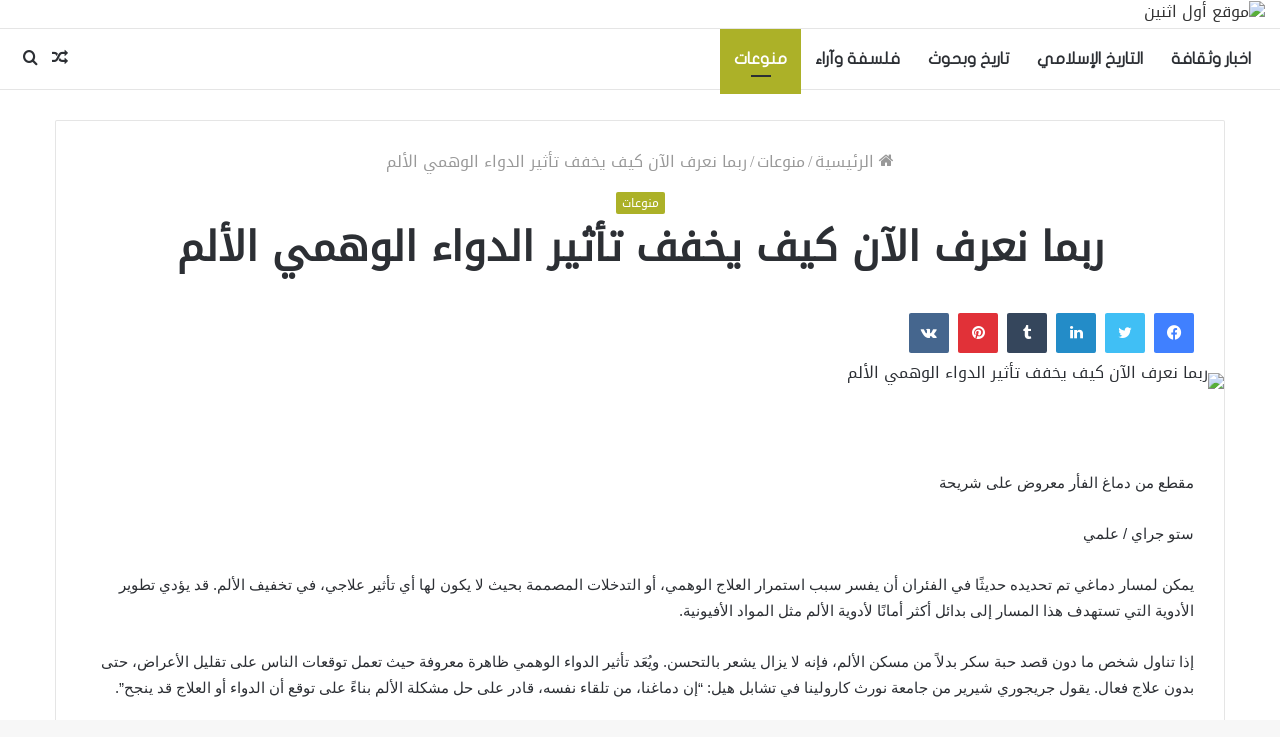

--- FILE ---
content_type: text/html; charset=UTF-8
request_url: https://awalethnain.com/2024/07/25/%D8%B1%D8%A8%D9%85%D8%A7-%D9%86%D8%B9%D8%B1%D9%81-%D8%A7%D9%84%D8%A2%D9%86-%D9%83%D9%8A%D9%81-%D9%8A%D8%AE%D9%81%D9%81-%D8%AA%D8%A3%D8%AB%D9%8A%D8%B1-%D8%A7%D9%84%D8%AF%D9%88%D8%A7%D8%A1-%D8%A7%D9%84/
body_size: 46443
content:
<!DOCTYPE html>
<html dir="rtl" lang="ar" class="" data-skin="light">
<head>
	<meta charset="UTF-8" />
	<link rel="profile" href="http://gmpg.org/xfn/11" />
	<meta name='robots' content='index, follow, max-image-preview:large, max-snippet:-1, max-video-preview:-1' />

	<!-- This site is optimized with the Yoast SEO plugin v26.8 - https://yoast.com/product/yoast-seo-wordpress/ -->
	<title>ربما نعرف الآن كيف يخفف تأثير الدواء الوهمي الألم - موقع أول اثنين</title>
	<link rel="canonical" href="https://awalethnain.com/2024/07/25/ربما-نعرف-الآن-كيف-يخفف-تأثير-الدواء-ال/" />
	<meta property="og:locale" content="ar_AR" />
	<meta property="og:type" content="article" />
	<meta property="og:title" content="ربما نعرف الآن كيف يخفف تأثير الدواء الوهمي الألم - موقع أول اثنين" />
	<meta property="og:description" content="مقطع من دماغ الفأر معروض على شريحة ستو جراي / علمي يمكن لمسار دماغي تم تحديده حديثًا في الفئران أن يفسر سبب استمرار العلاج الوهمي، أو التدخلات المصممة بحيث لا يكون لها أي تأثير علاجي، في تخفيف الألم. قد يؤدي تطوير الأدوية التي تستهدف هذا المسار إلى بدائل أكثر أمانًا لأدوية الألم مثل المواد الأفيونية. &hellip;" />
	<meta property="og:url" content="https://awalethnain.com/2024/07/25/ربما-نعرف-الآن-كيف-يخفف-تأثير-الدواء-ال/" />
	<meta property="og:site_name" content="موقع أول اثنين" />
	<meta property="article:published_time" content="2024-07-25T01:04:18+00:00" />
	<meta property="og:image" content="https://awalethnain.com/wp-content/uploads/2024/07/SEI_213858676.jpg" />
	<meta property="og:image:width" content="1350" />
	<meta property="og:image:height" content="900" />
	<meta property="og:image:type" content="image/jpeg" />
	<meta name="author" content="eshrag" />
	<meta name="twitter:card" content="summary_large_image" />
	<meta name="twitter:label1" content="كُتب بواسطة" />
	<meta name="twitter:data1" content="eshrag" />
	<script type="application/ld+json" class="yoast-schema-graph">{"@context":"https://schema.org","@graph":[{"@type":"Article","@id":"https://awalethnain.com/2024/07/25/%d8%b1%d8%a8%d9%85%d8%a7-%d9%86%d8%b9%d8%b1%d9%81-%d8%a7%d9%84%d8%a2%d9%86-%d9%83%d9%8a%d9%81-%d9%8a%d8%ae%d9%81%d9%81-%d8%aa%d8%a3%d8%ab%d9%8a%d8%b1-%d8%a7%d9%84%d8%af%d9%88%d8%a7%d8%a1-%d8%a7%d9%84/#article","isPartOf":{"@id":"https://awalethnain.com/2024/07/25/%d8%b1%d8%a8%d9%85%d8%a7-%d9%86%d8%b9%d8%b1%d9%81-%d8%a7%d9%84%d8%a2%d9%86-%d9%83%d9%8a%d9%81-%d9%8a%d8%ae%d9%81%d9%81-%d8%aa%d8%a3%d8%ab%d9%8a%d8%b1-%d8%a7%d9%84%d8%af%d9%88%d8%a7%d8%a1-%d8%a7%d9%84/"},"author":{"name":"eshrag","@id":"https://awalethnain.com/#/schema/person/0375410a36e8985f79bf0bb7f2475de2"},"headline":"ربما نعرف الآن كيف يخفف تأثير الدواء الوهمي الألم","datePublished":"2024-07-25T01:04:18+00:00","mainEntityOfPage":{"@id":"https://awalethnain.com/2024/07/25/%d8%b1%d8%a8%d9%85%d8%a7-%d9%86%d8%b9%d8%b1%d9%81-%d8%a7%d9%84%d8%a2%d9%86-%d9%83%d9%8a%d9%81-%d9%8a%d8%ae%d9%81%d9%81-%d8%aa%d8%a3%d8%ab%d9%8a%d8%b1-%d8%a7%d9%84%d8%af%d9%88%d8%a7%d8%a1-%d8%a7%d9%84/"},"wordCount":7,"commentCount":0,"image":{"@id":"https://awalethnain.com/2024/07/25/%d8%b1%d8%a8%d9%85%d8%a7-%d9%86%d8%b9%d8%b1%d9%81-%d8%a7%d9%84%d8%a2%d9%86-%d9%83%d9%8a%d9%81-%d9%8a%d8%ae%d9%81%d9%81-%d8%aa%d8%a3%d8%ab%d9%8a%d8%b1-%d8%a7%d9%84%d8%af%d9%88%d8%a7%d8%a1-%d8%a7%d9%84/#primaryimage"},"thumbnailUrl":"https://awalethnain.com/wp-content/uploads/2024/07/SEI_213858676.jpg","keywords":["الآن","الألم","الدواء","الوهمي","تأثير","ربما","كيف","نعرف","يخفف"],"articleSection":["منوعات"],"inLanguage":"ar","potentialAction":[{"@type":"CommentAction","name":"Comment","target":["https://awalethnain.com/2024/07/25/%d8%b1%d8%a8%d9%85%d8%a7-%d9%86%d8%b9%d8%b1%d9%81-%d8%a7%d9%84%d8%a2%d9%86-%d9%83%d9%8a%d9%81-%d9%8a%d8%ae%d9%81%d9%81-%d8%aa%d8%a3%d8%ab%d9%8a%d8%b1-%d8%a7%d9%84%d8%af%d9%88%d8%a7%d8%a1-%d8%a7%d9%84/#respond"]}]},{"@type":"WebPage","@id":"https://awalethnain.com/2024/07/25/%d8%b1%d8%a8%d9%85%d8%a7-%d9%86%d8%b9%d8%b1%d9%81-%d8%a7%d9%84%d8%a2%d9%86-%d9%83%d9%8a%d9%81-%d9%8a%d8%ae%d9%81%d9%81-%d8%aa%d8%a3%d8%ab%d9%8a%d8%b1-%d8%a7%d9%84%d8%af%d9%88%d8%a7%d8%a1-%d8%a7%d9%84/","url":"https://awalethnain.com/2024/07/25/%d8%b1%d8%a8%d9%85%d8%a7-%d9%86%d8%b9%d8%b1%d9%81-%d8%a7%d9%84%d8%a2%d9%86-%d9%83%d9%8a%d9%81-%d9%8a%d8%ae%d9%81%d9%81-%d8%aa%d8%a3%d8%ab%d9%8a%d8%b1-%d8%a7%d9%84%d8%af%d9%88%d8%a7%d8%a1-%d8%a7%d9%84/","name":"ربما نعرف الآن كيف يخفف تأثير الدواء الوهمي الألم - موقع أول اثنين","isPartOf":{"@id":"https://awalethnain.com/#website"},"primaryImageOfPage":{"@id":"https://awalethnain.com/2024/07/25/%d8%b1%d8%a8%d9%85%d8%a7-%d9%86%d8%b9%d8%b1%d9%81-%d8%a7%d9%84%d8%a2%d9%86-%d9%83%d9%8a%d9%81-%d9%8a%d8%ae%d9%81%d9%81-%d8%aa%d8%a3%d8%ab%d9%8a%d8%b1-%d8%a7%d9%84%d8%af%d9%88%d8%a7%d8%a1-%d8%a7%d9%84/#primaryimage"},"image":{"@id":"https://awalethnain.com/2024/07/25/%d8%b1%d8%a8%d9%85%d8%a7-%d9%86%d8%b9%d8%b1%d9%81-%d8%a7%d9%84%d8%a2%d9%86-%d9%83%d9%8a%d9%81-%d9%8a%d8%ae%d9%81%d9%81-%d8%aa%d8%a3%d8%ab%d9%8a%d8%b1-%d8%a7%d9%84%d8%af%d9%88%d8%a7%d8%a1-%d8%a7%d9%84/#primaryimage"},"thumbnailUrl":"https://awalethnain.com/wp-content/uploads/2024/07/SEI_213858676.jpg","datePublished":"2024-07-25T01:04:18+00:00","author":{"@id":"https://awalethnain.com/#/schema/person/0375410a36e8985f79bf0bb7f2475de2"},"breadcrumb":{"@id":"https://awalethnain.com/2024/07/25/%d8%b1%d8%a8%d9%85%d8%a7-%d9%86%d8%b9%d8%b1%d9%81-%d8%a7%d9%84%d8%a2%d9%86-%d9%83%d9%8a%d9%81-%d9%8a%d8%ae%d9%81%d9%81-%d8%aa%d8%a3%d8%ab%d9%8a%d8%b1-%d8%a7%d9%84%d8%af%d9%88%d8%a7%d8%a1-%d8%a7%d9%84/#breadcrumb"},"inLanguage":"ar","potentialAction":[{"@type":"ReadAction","target":["https://awalethnain.com/2024/07/25/%d8%b1%d8%a8%d9%85%d8%a7-%d9%86%d8%b9%d8%b1%d9%81-%d8%a7%d9%84%d8%a2%d9%86-%d9%83%d9%8a%d9%81-%d9%8a%d8%ae%d9%81%d9%81-%d8%aa%d8%a3%d8%ab%d9%8a%d8%b1-%d8%a7%d9%84%d8%af%d9%88%d8%a7%d8%a1-%d8%a7%d9%84/"]}]},{"@type":"ImageObject","inLanguage":"ar","@id":"https://awalethnain.com/2024/07/25/%d8%b1%d8%a8%d9%85%d8%a7-%d9%86%d8%b9%d8%b1%d9%81-%d8%a7%d9%84%d8%a2%d9%86-%d9%83%d9%8a%d9%81-%d9%8a%d8%ae%d9%81%d9%81-%d8%aa%d8%a3%d8%ab%d9%8a%d8%b1-%d8%a7%d9%84%d8%af%d9%88%d8%a7%d8%a1-%d8%a7%d9%84/#primaryimage","url":"https://awalethnain.com/wp-content/uploads/2024/07/SEI_213858676.jpg","contentUrl":"https://awalethnain.com/wp-content/uploads/2024/07/SEI_213858676.jpg","width":1350,"height":900},{"@type":"BreadcrumbList","@id":"https://awalethnain.com/2024/07/25/%d8%b1%d8%a8%d9%85%d8%a7-%d9%86%d8%b9%d8%b1%d9%81-%d8%a7%d9%84%d8%a2%d9%86-%d9%83%d9%8a%d9%81-%d9%8a%d8%ae%d9%81%d9%81-%d8%aa%d8%a3%d8%ab%d9%8a%d8%b1-%d8%a7%d9%84%d8%af%d9%88%d8%a7%d8%a1-%d8%a7%d9%84/#breadcrumb","itemListElement":[{"@type":"ListItem","position":1,"name":"الرئيسية","item":"https://awalethnain.com/"},{"@type":"ListItem","position":2,"name":"ربما نعرف الآن كيف يخفف تأثير الدواء الوهمي الألم"}]},{"@type":"WebSite","@id":"https://awalethnain.com/#website","url":"https://awalethnain.com/","name":"موقع أول اثنين","description":"اجتماعي ثقافي فلسفي","potentialAction":[{"@type":"SearchAction","target":{"@type":"EntryPoint","urlTemplate":"https://awalethnain.com/?s={search_term_string}"},"query-input":{"@type":"PropertyValueSpecification","valueRequired":true,"valueName":"search_term_string"}}],"inLanguage":"ar"},{"@type":"Person","@id":"https://awalethnain.com/#/schema/person/0375410a36e8985f79bf0bb7f2475de2","name":"eshrag","image":{"@type":"ImageObject","inLanguage":"ar","@id":"https://awalethnain.com/#/schema/person/image/","url":"https://secure.gravatar.com/avatar/4291d9671e03b1c6032ab75e89717da27041fa799d87fe65ad2a27f1e4c4bca0?s=96&d=mm&r=g","contentUrl":"https://secure.gravatar.com/avatar/4291d9671e03b1c6032ab75e89717da27041fa799d87fe65ad2a27f1e4c4bca0?s=96&d=mm&r=g","caption":"eshrag"},"sameAs":["http://awalethnain.com"],"url":"https://awalethnain.com/author/eshrag/"}]}</script>
	<!-- / Yoast SEO plugin. -->


<link rel='dns-prefetch' href='//stats.wp.com' />
<link rel='dns-prefetch' href='//www.fontstatic.com' />
<link rel='dns-prefetch' href='//www.googletagmanager.com' />
<link rel='preconnect' href='//c0.wp.com' />
<link rel="alternate" type="application/rss+xml" title="موقع أول اثنين &laquo; الخلاصة" href="https://awalethnain.com/feed/" />
<link rel="alternate" type="application/rss+xml" title="موقع أول اثنين &laquo; خلاصة التعليقات" href="https://awalethnain.com/comments/feed/" />
<link rel="alternate" type="application/rss+xml" title="موقع أول اثنين &laquo; ربما نعرف الآن كيف يخفف تأثير الدواء الوهمي الألم خلاصة التعليقات" href="https://awalethnain.com/2024/07/25/%d8%b1%d8%a8%d9%85%d8%a7-%d9%86%d8%b9%d8%b1%d9%81-%d8%a7%d9%84%d8%a2%d9%86-%d9%83%d9%8a%d9%81-%d9%8a%d8%ae%d9%81%d9%81-%d8%aa%d8%a3%d8%ab%d9%8a%d8%b1-%d8%a7%d9%84%d8%af%d9%88%d8%a7%d8%a1-%d8%a7%d9%84/feed/" />
<link rel="alternate" title="oEmbed (JSON)" type="application/json+oembed" href="https://awalethnain.com/wp-json/oembed/1.0/embed?url=https%3A%2F%2Fawalethnain.com%2F2024%2F07%2F25%2F%25d8%25b1%25d8%25a8%25d9%2585%25d8%25a7-%25d9%2586%25d8%25b9%25d8%25b1%25d9%2581-%25d8%25a7%25d9%2584%25d8%25a2%25d9%2586-%25d9%2583%25d9%258a%25d9%2581-%25d9%258a%25d8%25ae%25d9%2581%25d9%2581-%25d8%25aa%25d8%25a3%25d8%25ab%25d9%258a%25d8%25b1-%25d8%25a7%25d9%2584%25d8%25af%25d9%2588%25d8%25a7%25d8%25a1-%25d8%25a7%25d9%2584%2F" />
<link rel="alternate" title="oEmbed (XML)" type="text/xml+oembed" href="https://awalethnain.com/wp-json/oembed/1.0/embed?url=https%3A%2F%2Fawalethnain.com%2F2024%2F07%2F25%2F%25d8%25b1%25d8%25a8%25d9%2585%25d8%25a7-%25d9%2586%25d8%25b9%25d8%25b1%25d9%2581-%25d8%25a7%25d9%2584%25d8%25a2%25d9%2586-%25d9%2583%25d9%258a%25d9%2581-%25d9%258a%25d8%25ae%25d9%2581%25d9%2581-%25d8%25aa%25d8%25a3%25d8%25ab%25d9%258a%25d8%25b1-%25d8%25a7%25d9%2584%25d8%25af%25d9%2588%25d8%25a7%25d8%25a1-%25d8%25a7%25d9%2584%2F&#038;format=xml" />
<style id='wp-img-auto-sizes-contain-inline-css' type='text/css'>
img:is([sizes=auto i],[sizes^="auto," i]){contain-intrinsic-size:3000px 1500px}
/*# sourceURL=wp-img-auto-sizes-contain-inline-css */
</style>
<link rel='stylesheet' id='jetpack_related-posts-rtl-css' href='https://c0.wp.com/p/jetpack/15.4/modules/related-posts/related-posts-rtl.css' type='text/css' media='all' />
<link rel='stylesheet' id='droidkufi-regular-css' href='https://www.fontstatic.com/f=droidkufi-regular?ver=6.9' type='text/css' media='all' />
<link rel='stylesheet' id='flat-jooza-css' href='https://www.fontstatic.com/f=flat-jooza?ver=6.9' type='text/css' media='all' />
<style id='wp-emoji-styles-inline-css' type='text/css'>

	img.wp-smiley, img.emoji {
		display: inline !important;
		border: none !important;
		box-shadow: none !important;
		height: 1em !important;
		width: 1em !important;
		margin: 0 0.07em !important;
		vertical-align: -0.1em !important;
		background: none !important;
		padding: 0 !important;
	}
/*# sourceURL=wp-emoji-styles-inline-css */
</style>
<style id='wp-block-library-inline-css' type='text/css'>
:root{--wp-block-synced-color:#7a00df;--wp-block-synced-color--rgb:122,0,223;--wp-bound-block-color:var(--wp-block-synced-color);--wp-editor-canvas-background:#ddd;--wp-admin-theme-color:#007cba;--wp-admin-theme-color--rgb:0,124,186;--wp-admin-theme-color-darker-10:#006ba1;--wp-admin-theme-color-darker-10--rgb:0,107,160.5;--wp-admin-theme-color-darker-20:#005a87;--wp-admin-theme-color-darker-20--rgb:0,90,135;--wp-admin-border-width-focus:2px}@media (min-resolution:192dpi){:root{--wp-admin-border-width-focus:1.5px}}.wp-element-button{cursor:pointer}:root .has-very-light-gray-background-color{background-color:#eee}:root .has-very-dark-gray-background-color{background-color:#313131}:root .has-very-light-gray-color{color:#eee}:root .has-very-dark-gray-color{color:#313131}:root .has-vivid-green-cyan-to-vivid-cyan-blue-gradient-background{background:linear-gradient(135deg,#00d084,#0693e3)}:root .has-purple-crush-gradient-background{background:linear-gradient(135deg,#34e2e4,#4721fb 50%,#ab1dfe)}:root .has-hazy-dawn-gradient-background{background:linear-gradient(135deg,#faaca8,#dad0ec)}:root .has-subdued-olive-gradient-background{background:linear-gradient(135deg,#fafae1,#67a671)}:root .has-atomic-cream-gradient-background{background:linear-gradient(135deg,#fdd79a,#004a59)}:root .has-nightshade-gradient-background{background:linear-gradient(135deg,#330968,#31cdcf)}:root .has-midnight-gradient-background{background:linear-gradient(135deg,#020381,#2874fc)}:root{--wp--preset--font-size--normal:16px;--wp--preset--font-size--huge:42px}.has-regular-font-size{font-size:1em}.has-larger-font-size{font-size:2.625em}.has-normal-font-size{font-size:var(--wp--preset--font-size--normal)}.has-huge-font-size{font-size:var(--wp--preset--font-size--huge)}.has-text-align-center{text-align:center}.has-text-align-left{text-align:left}.has-text-align-right{text-align:right}.has-fit-text{white-space:nowrap!important}#end-resizable-editor-section{display:none}.aligncenter{clear:both}.items-justified-left{justify-content:flex-start}.items-justified-center{justify-content:center}.items-justified-right{justify-content:flex-end}.items-justified-space-between{justify-content:space-between}.screen-reader-text{border:0;clip-path:inset(50%);height:1px;margin:-1px;overflow:hidden;padding:0;position:absolute;width:1px;word-wrap:normal!important}.screen-reader-text:focus{background-color:#ddd;clip-path:none;color:#444;display:block;font-size:1em;height:auto;left:5px;line-height:normal;padding:15px 23px 14px;text-decoration:none;top:5px;width:auto;z-index:100000}html :where(.has-border-color){border-style:solid}html :where([style*=border-top-color]){border-top-style:solid}html :where([style*=border-right-color]){border-right-style:solid}html :where([style*=border-bottom-color]){border-bottom-style:solid}html :where([style*=border-left-color]){border-left-style:solid}html :where([style*=border-width]){border-style:solid}html :where([style*=border-top-width]){border-top-style:solid}html :where([style*=border-right-width]){border-right-style:solid}html :where([style*=border-bottom-width]){border-bottom-style:solid}html :where([style*=border-left-width]){border-left-style:solid}html :where(img[class*=wp-image-]){height:auto;max-width:100%}:where(figure){margin:0 0 1em}html :where(.is-position-sticky){--wp-admin--admin-bar--position-offset:var(--wp-admin--admin-bar--height,0px)}@media screen and (max-width:600px){html :where(.is-position-sticky){--wp-admin--admin-bar--position-offset:0px}}

/*# sourceURL=wp-block-library-inline-css */
</style><style id='global-styles-inline-css' type='text/css'>
:root{--wp--preset--aspect-ratio--square: 1;--wp--preset--aspect-ratio--4-3: 4/3;--wp--preset--aspect-ratio--3-4: 3/4;--wp--preset--aspect-ratio--3-2: 3/2;--wp--preset--aspect-ratio--2-3: 2/3;--wp--preset--aspect-ratio--16-9: 16/9;--wp--preset--aspect-ratio--9-16: 9/16;--wp--preset--color--black: #000000;--wp--preset--color--cyan-bluish-gray: #abb8c3;--wp--preset--color--white: #ffffff;--wp--preset--color--pale-pink: #f78da7;--wp--preset--color--vivid-red: #cf2e2e;--wp--preset--color--luminous-vivid-orange: #ff6900;--wp--preset--color--luminous-vivid-amber: #fcb900;--wp--preset--color--light-green-cyan: #7bdcb5;--wp--preset--color--vivid-green-cyan: #00d084;--wp--preset--color--pale-cyan-blue: #8ed1fc;--wp--preset--color--vivid-cyan-blue: #0693e3;--wp--preset--color--vivid-purple: #9b51e0;--wp--preset--gradient--vivid-cyan-blue-to-vivid-purple: linear-gradient(135deg,rgb(6,147,227) 0%,rgb(155,81,224) 100%);--wp--preset--gradient--light-green-cyan-to-vivid-green-cyan: linear-gradient(135deg,rgb(122,220,180) 0%,rgb(0,208,130) 100%);--wp--preset--gradient--luminous-vivid-amber-to-luminous-vivid-orange: linear-gradient(135deg,rgb(252,185,0) 0%,rgb(255,105,0) 100%);--wp--preset--gradient--luminous-vivid-orange-to-vivid-red: linear-gradient(135deg,rgb(255,105,0) 0%,rgb(207,46,46) 100%);--wp--preset--gradient--very-light-gray-to-cyan-bluish-gray: linear-gradient(135deg,rgb(238,238,238) 0%,rgb(169,184,195) 100%);--wp--preset--gradient--cool-to-warm-spectrum: linear-gradient(135deg,rgb(74,234,220) 0%,rgb(151,120,209) 20%,rgb(207,42,186) 40%,rgb(238,44,130) 60%,rgb(251,105,98) 80%,rgb(254,248,76) 100%);--wp--preset--gradient--blush-light-purple: linear-gradient(135deg,rgb(255,206,236) 0%,rgb(152,150,240) 100%);--wp--preset--gradient--blush-bordeaux: linear-gradient(135deg,rgb(254,205,165) 0%,rgb(254,45,45) 50%,rgb(107,0,62) 100%);--wp--preset--gradient--luminous-dusk: linear-gradient(135deg,rgb(255,203,112) 0%,rgb(199,81,192) 50%,rgb(65,88,208) 100%);--wp--preset--gradient--pale-ocean: linear-gradient(135deg,rgb(255,245,203) 0%,rgb(182,227,212) 50%,rgb(51,167,181) 100%);--wp--preset--gradient--electric-grass: linear-gradient(135deg,rgb(202,248,128) 0%,rgb(113,206,126) 100%);--wp--preset--gradient--midnight: linear-gradient(135deg,rgb(2,3,129) 0%,rgb(40,116,252) 100%);--wp--preset--font-size--small: 13px;--wp--preset--font-size--medium: 20px;--wp--preset--font-size--large: 36px;--wp--preset--font-size--x-large: 42px;--wp--preset--spacing--20: 0.44rem;--wp--preset--spacing--30: 0.67rem;--wp--preset--spacing--40: 1rem;--wp--preset--spacing--50: 1.5rem;--wp--preset--spacing--60: 2.25rem;--wp--preset--spacing--70: 3.38rem;--wp--preset--spacing--80: 5.06rem;--wp--preset--shadow--natural: 6px 6px 9px rgba(0, 0, 0, 0.2);--wp--preset--shadow--deep: 12px 12px 50px rgba(0, 0, 0, 0.4);--wp--preset--shadow--sharp: 6px 6px 0px rgba(0, 0, 0, 0.2);--wp--preset--shadow--outlined: 6px 6px 0px -3px rgb(255, 255, 255), 6px 6px rgb(0, 0, 0);--wp--preset--shadow--crisp: 6px 6px 0px rgb(0, 0, 0);}:where(.is-layout-flex){gap: 0.5em;}:where(.is-layout-grid){gap: 0.5em;}body .is-layout-flex{display: flex;}.is-layout-flex{flex-wrap: wrap;align-items: center;}.is-layout-flex > :is(*, div){margin: 0;}body .is-layout-grid{display: grid;}.is-layout-grid > :is(*, div){margin: 0;}:where(.wp-block-columns.is-layout-flex){gap: 2em;}:where(.wp-block-columns.is-layout-grid){gap: 2em;}:where(.wp-block-post-template.is-layout-flex){gap: 1.25em;}:where(.wp-block-post-template.is-layout-grid){gap: 1.25em;}.has-black-color{color: var(--wp--preset--color--black) !important;}.has-cyan-bluish-gray-color{color: var(--wp--preset--color--cyan-bluish-gray) !important;}.has-white-color{color: var(--wp--preset--color--white) !important;}.has-pale-pink-color{color: var(--wp--preset--color--pale-pink) !important;}.has-vivid-red-color{color: var(--wp--preset--color--vivid-red) !important;}.has-luminous-vivid-orange-color{color: var(--wp--preset--color--luminous-vivid-orange) !important;}.has-luminous-vivid-amber-color{color: var(--wp--preset--color--luminous-vivid-amber) !important;}.has-light-green-cyan-color{color: var(--wp--preset--color--light-green-cyan) !important;}.has-vivid-green-cyan-color{color: var(--wp--preset--color--vivid-green-cyan) !important;}.has-pale-cyan-blue-color{color: var(--wp--preset--color--pale-cyan-blue) !important;}.has-vivid-cyan-blue-color{color: var(--wp--preset--color--vivid-cyan-blue) !important;}.has-vivid-purple-color{color: var(--wp--preset--color--vivid-purple) !important;}.has-black-background-color{background-color: var(--wp--preset--color--black) !important;}.has-cyan-bluish-gray-background-color{background-color: var(--wp--preset--color--cyan-bluish-gray) !important;}.has-white-background-color{background-color: var(--wp--preset--color--white) !important;}.has-pale-pink-background-color{background-color: var(--wp--preset--color--pale-pink) !important;}.has-vivid-red-background-color{background-color: var(--wp--preset--color--vivid-red) !important;}.has-luminous-vivid-orange-background-color{background-color: var(--wp--preset--color--luminous-vivid-orange) !important;}.has-luminous-vivid-amber-background-color{background-color: var(--wp--preset--color--luminous-vivid-amber) !important;}.has-light-green-cyan-background-color{background-color: var(--wp--preset--color--light-green-cyan) !important;}.has-vivid-green-cyan-background-color{background-color: var(--wp--preset--color--vivid-green-cyan) !important;}.has-pale-cyan-blue-background-color{background-color: var(--wp--preset--color--pale-cyan-blue) !important;}.has-vivid-cyan-blue-background-color{background-color: var(--wp--preset--color--vivid-cyan-blue) !important;}.has-vivid-purple-background-color{background-color: var(--wp--preset--color--vivid-purple) !important;}.has-black-border-color{border-color: var(--wp--preset--color--black) !important;}.has-cyan-bluish-gray-border-color{border-color: var(--wp--preset--color--cyan-bluish-gray) !important;}.has-white-border-color{border-color: var(--wp--preset--color--white) !important;}.has-pale-pink-border-color{border-color: var(--wp--preset--color--pale-pink) !important;}.has-vivid-red-border-color{border-color: var(--wp--preset--color--vivid-red) !important;}.has-luminous-vivid-orange-border-color{border-color: var(--wp--preset--color--luminous-vivid-orange) !important;}.has-luminous-vivid-amber-border-color{border-color: var(--wp--preset--color--luminous-vivid-amber) !important;}.has-light-green-cyan-border-color{border-color: var(--wp--preset--color--light-green-cyan) !important;}.has-vivid-green-cyan-border-color{border-color: var(--wp--preset--color--vivid-green-cyan) !important;}.has-pale-cyan-blue-border-color{border-color: var(--wp--preset--color--pale-cyan-blue) !important;}.has-vivid-cyan-blue-border-color{border-color: var(--wp--preset--color--vivid-cyan-blue) !important;}.has-vivid-purple-border-color{border-color: var(--wp--preset--color--vivid-purple) !important;}.has-vivid-cyan-blue-to-vivid-purple-gradient-background{background: var(--wp--preset--gradient--vivid-cyan-blue-to-vivid-purple) !important;}.has-light-green-cyan-to-vivid-green-cyan-gradient-background{background: var(--wp--preset--gradient--light-green-cyan-to-vivid-green-cyan) !important;}.has-luminous-vivid-amber-to-luminous-vivid-orange-gradient-background{background: var(--wp--preset--gradient--luminous-vivid-amber-to-luminous-vivid-orange) !important;}.has-luminous-vivid-orange-to-vivid-red-gradient-background{background: var(--wp--preset--gradient--luminous-vivid-orange-to-vivid-red) !important;}.has-very-light-gray-to-cyan-bluish-gray-gradient-background{background: var(--wp--preset--gradient--very-light-gray-to-cyan-bluish-gray) !important;}.has-cool-to-warm-spectrum-gradient-background{background: var(--wp--preset--gradient--cool-to-warm-spectrum) !important;}.has-blush-light-purple-gradient-background{background: var(--wp--preset--gradient--blush-light-purple) !important;}.has-blush-bordeaux-gradient-background{background: var(--wp--preset--gradient--blush-bordeaux) !important;}.has-luminous-dusk-gradient-background{background: var(--wp--preset--gradient--luminous-dusk) !important;}.has-pale-ocean-gradient-background{background: var(--wp--preset--gradient--pale-ocean) !important;}.has-electric-grass-gradient-background{background: var(--wp--preset--gradient--electric-grass) !important;}.has-midnight-gradient-background{background: var(--wp--preset--gradient--midnight) !important;}.has-small-font-size{font-size: var(--wp--preset--font-size--small) !important;}.has-medium-font-size{font-size: var(--wp--preset--font-size--medium) !important;}.has-large-font-size{font-size: var(--wp--preset--font-size--large) !important;}.has-x-large-font-size{font-size: var(--wp--preset--font-size--x-large) !important;}
/*# sourceURL=global-styles-inline-css */
</style>

<style id='classic-theme-styles-inline-css' type='text/css'>
/*! This file is auto-generated */
.wp-block-button__link{color:#fff;background-color:#32373c;border-radius:9999px;box-shadow:none;text-decoration:none;padding:calc(.667em + 2px) calc(1.333em + 2px);font-size:1.125em}.wp-block-file__button{background:#32373c;color:#fff;text-decoration:none}
/*# sourceURL=/wp-includes/css/classic-themes.min.css */
</style>
<link rel='stylesheet' id='contact-form-7-css' href='https://awalethnain.com/wp-content/plugins/contact-form-7/includes/css/styles.css?ver=6.1.4' type='text/css' media='all' />
<link rel='stylesheet' id='contact-form-7-rtl-css' href='https://awalethnain.com/wp-content/plugins/contact-form-7/includes/css/styles-rtl.css?ver=6.1.4' type='text/css' media='all' />
<link rel='stylesheet' id='wp-automatic-css' href='https://awalethnain.com/wp-content/plugins/wp-automatic-plugin-for-wordpress/css/admin-dashboard.css?ver=1.0.0' type='text/css' media='all' />
<link rel='stylesheet' id='wp-automatic-gallery-css' href='https://awalethnain.com/wp-content/plugins/wp-automatic-plugin-for-wordpress/css/wp-automatic.css?ver=1.0.0' type='text/css' media='all' />
<link rel='stylesheet' id='tie-css-base-css' href='https://awalethnain.com/wp-content/themes/jannah/assets/css/base.min.css?ver=5.4.10' type='text/css' media='all' />
<link rel='stylesheet' id='tie-css-styles-css' href='https://awalethnain.com/wp-content/themes/jannah/assets/css/style.min.css?ver=5.4.10' type='text/css' media='all' />
<link rel='stylesheet' id='tie-css-widgets-css' href='https://awalethnain.com/wp-content/themes/jannah/assets/css/widgets.min.css?ver=5.4.10' type='text/css' media='all' />
<link rel='stylesheet' id='tie-css-helpers-css' href='https://awalethnain.com/wp-content/themes/jannah/assets/css/helpers.min.css?ver=5.4.10' type='text/css' media='all' />
<link rel='stylesheet' id='tie-fontawesome5-css' href='https://awalethnain.com/wp-content/themes/jannah/assets/css/fontawesome.css?ver=5.4.10' type='text/css' media='all' />
<link rel='stylesheet' id='tie-css-ilightbox-css' href='https://awalethnain.com/wp-content/themes/jannah/assets/ilightbox/dark-skin/skin.css?ver=5.4.10' type='text/css' media='all' />
<link rel='stylesheet' id='tie-css-single-css' href='https://awalethnain.com/wp-content/themes/jannah/assets/css/single.min.css?ver=5.4.10' type='text/css' media='all' />
<link rel='stylesheet' id='tie-css-print-css' href='https://awalethnain.com/wp-content/themes/jannah/assets/css/print.css?ver=5.4.10' type='text/css' media='print' />
<link rel='stylesheet' id='tie-css-style-custom-css' href='https://awalethnain.com/wp-content/themes/jannah/assets/custom-css/style-custom.css?ver=95989' type='text/css' media='all' />
<style id='tie-css-style-custom-inline-css' type='text/css'>
.brand-title,a:hover,.tie-popup-search-submit,#logo.text-logo a,.theme-header nav .components #search-submit:hover,.theme-header .header-nav .components > li:hover > a,.theme-header .header-nav .components li a:hover,.main-menu ul.cats-vertical li a.is-active,.main-menu ul.cats-vertical li a:hover,.main-nav li.mega-menu .post-meta a:hover,.main-nav li.mega-menu .post-box-title a:hover,.search-in-main-nav.autocomplete-suggestions a:hover,#main-nav .menu ul:not(.cats-horizontal) li:hover > a,#main-nav .menu ul li.current-menu-item:not(.mega-link-column) > a,.top-nav .menu li:hover > a,.top-nav .menu > .tie-current-menu > a,.search-in-top-nav.autocomplete-suggestions .post-title a:hover,div.mag-box .mag-box-options .mag-box-filter-links a.active,.mag-box-filter-links .flexMenu-viewMore:hover > a,.stars-rating-active,body .tabs.tabs .active > a,.video-play-icon,.spinner-circle:after,#go-to-content:hover,.comment-list .comment-author .fn,.commentlist .comment-author .fn,blockquote::before,blockquote cite,blockquote.quote-simple p,.multiple-post-pages a:hover,#story-index li .is-current,.latest-tweets-widget .twitter-icon-wrap span,.wide-slider-nav-wrapper .slide,.wide-next-prev-slider-wrapper .tie-slider-nav li:hover span,.review-final-score h3,#mobile-menu-icon:hover .menu-text,body .entry a,.dark-skin body .entry a,.entry .post-bottom-meta a:hover,.comment-list .comment-content a,q a,blockquote a,.widget.tie-weather-widget .icon-basecloud-bg:after,.site-footer a:hover,.site-footer .stars-rating-active,.site-footer .twitter-icon-wrap span,.site-info a:hover{color: #acb128;}#instagram-link a:hover{color: #acb128 !important;border-color: #acb128 !important;}[type='submit'],.button,.generic-button a,.generic-button button,.theme-header .header-nav .comp-sub-menu a.button.guest-btn:hover,.theme-header .header-nav .comp-sub-menu a.checkout-button,nav.main-nav .menu > li.tie-current-menu > a,nav.main-nav .menu > li:hover > a,.main-menu .mega-links-head:after,.main-nav .mega-menu.mega-cat .cats-horizontal li a.is-active,#mobile-menu-icon:hover .nav-icon,#mobile-menu-icon:hover .nav-icon:before,#mobile-menu-icon:hover .nav-icon:after,.search-in-main-nav.autocomplete-suggestions a.button,.search-in-top-nav.autocomplete-suggestions a.button,.spinner > div,.post-cat,.pages-numbers li.current span,.multiple-post-pages > span,#tie-wrapper .mejs-container .mejs-controls,.mag-box-filter-links a:hover,.slider-arrow-nav a:not(.pagination-disabled):hover,.comment-list .reply a:hover,.commentlist .reply a:hover,#reading-position-indicator,#story-index-icon,.videos-block .playlist-title,.review-percentage .review-item span span,.tie-slick-dots li.slick-active button,.tie-slick-dots li button:hover,.digital-rating-static,.timeline-widget li a:hover .date:before,#wp-calendar #today,.posts-list-counter li.widget-post-list:before,.cat-counter a + span,.tie-slider-nav li span:hover,.fullwidth-area .widget_tag_cloud .tagcloud a:hover,.magazine2:not(.block-head-4) .dark-widgetized-area ul.tabs a:hover,.magazine2:not(.block-head-4) .dark-widgetized-area ul.tabs .active a,.magazine1 .dark-widgetized-area ul.tabs a:hover,.magazine1 .dark-widgetized-area ul.tabs .active a,.block-head-4.magazine2 .dark-widgetized-area .tabs.tabs .active a,.block-head-4.magazine2 .dark-widgetized-area .tabs > .active a:before,.block-head-4.magazine2 .dark-widgetized-area .tabs > .active a:after,.demo_store,.demo #logo:after,.demo #sticky-logo:after,.widget.tie-weather-widget,span.video-close-btn:hover,#go-to-top,.latest-tweets-widget .slider-links .button:not(:hover){background-color: #acb128;color: #FFFFFF;}.tie-weather-widget .widget-title .the-subtitle,.block-head-4.magazine2 #footer .tabs .active a:hover{color: #FFFFFF;}pre,code,.pages-numbers li.current span,.theme-header .header-nav .comp-sub-menu a.button.guest-btn:hover,.multiple-post-pages > span,.post-content-slideshow .tie-slider-nav li span:hover,#tie-body .tie-slider-nav li > span:hover,.slider-arrow-nav a:not(.pagination-disabled):hover,.main-nav .mega-menu.mega-cat .cats-horizontal li a.is-active,.main-nav .mega-menu.mega-cat .cats-horizontal li a:hover,.main-menu .menu > li > .menu-sub-content{border-color: #acb128;}.main-menu .menu > li.tie-current-menu{border-bottom-color: #acb128;}.top-nav .menu li.tie-current-menu > a:before,.top-nav .menu li.menu-item-has-children:hover > a:before{border-top-color: #acb128;}.main-nav .main-menu .menu > li.tie-current-menu > a:before,.main-nav .main-menu .menu > li:hover > a:before{border-top-color: #FFFFFF;}header.main-nav-light .main-nav .menu-item-has-children li:hover > a:before,header.main-nav-light .main-nav .mega-menu li:hover > a:before{border-left-color: #acb128;}.rtl header.main-nav-light .main-nav .menu-item-has-children li:hover > a:before,.rtl header.main-nav-light .main-nav .mega-menu li:hover > a:before{border-right-color: #acb128;border-left-color: transparent;}.top-nav ul.menu li .menu-item-has-children:hover > a:before{border-top-color: transparent;border-left-color: #acb128;}.rtl .top-nav ul.menu li .menu-item-has-children:hover > a:before{border-left-color: transparent;border-right-color: #acb128;}#footer-widgets-container{border-top: 8px solid #acb128;-webkit-box-shadow: 0 -5px 0 rgba(0,0,0,0.07); -moz-box-shadow: 0 -8px 0 rgba(0,0,0,0.07); box-shadow: 0 -8px 0 rgba(0,0,0,0.07);}::-moz-selection{background-color: #acb128;color: #FFFFFF;}::selection{background-color: #acb128;color: #FFFFFF;}circle.circle_bar{stroke: #acb128;}#reading-position-indicator{box-shadow: 0 0 10px rgba( 172,177,40,0.7);}#logo.text-logo a:hover,body .entry a:hover,.dark-skin body .entry a:hover,.comment-list .comment-content a:hover,.block-head-4.magazine2 .site-footer .tabs li a:hover,q a:hover,blockquote a:hover{color: #7a7f00;}.button:hover,input[type='submit']:hover,.generic-button a:hover,.generic-button button:hover,a.post-cat:hover,.site-footer .button:hover,.site-footer [type='submit']:hover,.search-in-main-nav.autocomplete-suggestions a.button:hover,.search-in-top-nav.autocomplete-suggestions a.button:hover,.theme-header .header-nav .comp-sub-menu a.checkout-button:hover{background-color: #7a7f00;color: #FFFFFF;}.theme-header .header-nav .comp-sub-menu a.checkout-button:not(:hover),body .entry a.button{color: #FFFFFF;}#story-index.is-compact .story-index-content{background-color: #acb128;}#story-index.is-compact .story-index-content a,#story-index.is-compact .story-index-content .is-current{color: #FFFFFF;}#tie-body .mag-box-title h3 a,#tie-body .block-more-button{color: #acb128;}#tie-body .mag-box-title h3 a:hover,#tie-body .block-more-button:hover{color: #7a7f00;}#tie-body .mag-box-title{color: #acb128;}#tie-body .mag-box-title:before{border-top-color: #acb128;}#tie-body .mag-box-title:after,#tie-body #footer .widget-title:after{background-color: #acb128;}
/*# sourceURL=tie-css-style-custom-inline-css */
</style>
<script type="text/javascript" id="jetpack_related-posts-js-extra">
/* <![CDATA[ */
var related_posts_js_options = {"post_heading":"h4"};
//# sourceURL=jetpack_related-posts-js-extra
/* ]]> */
</script>
<script type="text/javascript" src="https://c0.wp.com/p/jetpack/15.4/_inc/build/related-posts/related-posts.min.js" id="jetpack_related-posts-js"></script>
<script type="text/javascript" src="https://c0.wp.com/c/6.9/wp-includes/js/jquery/jquery.min.js" id="jquery-core-js"></script>
<script type="text/javascript" src="https://c0.wp.com/c/6.9/wp-includes/js/jquery/jquery-migrate.min.js" id="jquery-migrate-js"></script>
<script type="text/javascript" src="https://awalethnain.com/wp-content/plugins/wp-automatic-plugin-for-wordpress/js/custom-front.js?ver=1.0" id="wp-automatic-js"></script>
<link rel="https://api.w.org/" href="https://awalethnain.com/wp-json/" /><link rel="alternate" title="JSON" type="application/json" href="https://awalethnain.com/wp-json/wp/v2/posts/53008" /><link rel="EditURI" type="application/rsd+xml" title="RSD" href="https://awalethnain.com/xmlrpc.php?rsd" />
<link rel="stylesheet" href="https://awalethnain.com/wp-content/themes/jannah/rtl.css" type="text/css" media="screen" /><meta name="generator" content="WordPress 6.9" />
<link rel='shortlink' href='https://awalethnain.com/?p=53008' />
<link rel='dns-prefetch' href='https://i0.wp.com/'><link rel='preconnect' href='https://i0.wp.com/' crossorigin><link rel='dns-prefetch' href='https://i1.wp.com/'><link rel='preconnect' href='https://i1.wp.com/' crossorigin><link rel='dns-prefetch' href='https://i2.wp.com/'><link rel='preconnect' href='https://i2.wp.com/' crossorigin><link rel='dns-prefetch' href='https://i3.wp.com/'><link rel='preconnect' href='https://i3.wp.com/' crossorigin><meta name="generator" content="Site Kit by Google 1.171.0" />	<style>img#wpstats{display:none}</style>
		<meta http-equiv="X-UA-Compatible" content="IE=edge">
<meta name="theme-color" content="#acb128" /><meta name="viewport" content="width=device-width, initial-scale=1.0" /><link rel="icon" href="https://awalethnain.com/wp-content/uploads/2024/11/cropped-images-2-32x32.png" sizes="32x32" />
<link rel="icon" href="https://awalethnain.com/wp-content/uploads/2024/11/cropped-images-2-192x192.png" sizes="192x192" />
<link rel="apple-touch-icon" href="https://awalethnain.com/wp-content/uploads/2024/11/cropped-images-2-180x180.png" />
<meta name="msapplication-TileImage" content="https://awalethnain.com/wp-content/uploads/2024/11/cropped-images-2-270x270.png" />
<link rel="preload" as="image" href="https://i3.wp.com/s.france24.com/media/display/32de12d0-fe98-11f0-9909-005056a90284/w:1024/p:16x9/AP8609130557-1.jpg?w=390&#038;resize=390,220&#038;ssl=1"><link rel="preload" as="image" href="https://i3.wp.com/images.newscientist.com/wp-content/uploads/2026/01/29133533/SEI_282446299.jpg?w=390&#038;resize=390,220&#038;ssl=1"><link rel="preload" as="image" href="https://i0.wp.com/images.newscientist.com/wp-content/uploads/2026/01/28110742/SEI_282575140.jpg?w=390&#038;resize=390,220&#038;ssl=1"><link rel="preload" as="image" href="https://i3.wp.com/s.france24.com/media/display/2dce3698-fc50-11f0-946b-005056bfb2b6/w:1024/p:16x9/DLS-NUREMBERG-fond-cin%C3%A9-frame-616.jpeg?w=390&#038;resize=390,220&#038;ssl=1"><link rel="preload" as="image" href="https://i3.wp.com/images.newscientist.com/wp-content/uploads/2026/01/23163829/SEI_281950484.jpg?w=390&#038;resize=390,220&#038;ssl=1"></head>






<body id="tie-body" class="rtl wp-singular post-template-default single single-post postid-53008 single-format-standard wp-theme-jannah wrapper-has-shadow block-head-1 magazine1 is-thumb-overlay-disabled is-desktop is-header-layout-3 full-width post-layout-1 narrow-title-narrow-media has-mobile-share hide_share_post_top hide_share_post_bottom">



<div class="background-overlay">

	<div id="tie-container" class="site tie-container">

		
		<div id="tie-wrapper">

			
<header id="theme-header" class="theme-header header-layout-3 main-nav-light main-nav-default-light main-nav-below no-stream-item is-stretch-header has-normal-width-logo mobile-header-default">
	
<div class="container header-container">
	<div class="tie-row logo-row">

		
		<div class="logo-wrapper">
			<div class="tie-col-md-4 logo-container clearfix">
				<div id="mobile-header-components-area_1" class="mobile-header-components"><ul class="components"><li class="mobile-component_menu custom-menu-link"><a href="#" id="mobile-menu-icon" class=""><span class="tie-mobile-menu-icon nav-icon is-layout-1"></span><span class="screen-reader-text">القائمة</span></a></li></ul></div>
		<div id="logo" class="image-logo" style="margin-top: 1px; margin-bottom: 1px;">

			
			<a title="موقع أول اثنين" href="https://awalethnain.com/">
				
				<picture class="tie-logo-default tie-logo-picture">
					<source class="tie-logo-source-default tie-logo-source" srcset="https://awalethnain.com/wp-content/uploads/2024/05/images.png">
					<img class="tie-logo-img-default tie-logo-img" src="https://awalethnain.com/wp-content/uploads/2024/05/images.png" alt="موقع أول اثنين" width="300" height="120" style="max-height:120px; width: auto;" />
				</picture>
						</a>

			
		</div><!-- #logo /-->

		<div id="mobile-header-components-area_2" class="mobile-header-components"><ul class="components"><li class="mobile-component_search custom-menu-link">
				<a href="#" class="tie-search-trigger-mobile">
					<span class="tie-icon-search tie-search-icon" aria-hidden="true"></span>
					<span class="screen-reader-text">بحث عن</span>
				</a>
			</li></ul></div>			</div><!-- .tie-col /-->
		</div><!-- .logo-wrapper /-->

		
	</div><!-- .tie-row /-->
</div><!-- .container /-->

<div class="main-nav-wrapper">
	<nav id="main-nav" data-skin="search-in-main-nav" class="main-nav header-nav live-search-parent"  aria-label="القائمة الرئيسية">
		<div class="container">

			<div class="main-menu-wrapper">

				
				<div id="menu-components-wrap">

					
					<div class="main-menu main-menu-wrap tie-alignleft">
						<div id="main-nav-menu" class="main-menu header-menu"><ul id="menu-w" class="menu" role="menubar"><li id="menu-item-47359" class="menu-item menu-item-type-taxonomy menu-item-object-category menu-item-47359"><a href="https://awalethnain.com/category/%d8%a7%d8%ae%d8%a8%d8%a7%d8%b1-%d9%88%d8%ab%d9%82%d8%a7%d9%81%d8%a9/">اخبار وثقافة</a></li>
<li id="menu-item-47360" class="menu-item menu-item-type-taxonomy menu-item-object-category menu-item-47360"><a href="https://awalethnain.com/category/%d8%a7%d9%84%d8%aa%d8%a7%d8%b1%d9%8a%d8%ae-%d8%a7%d9%84%d8%a5%d8%b3%d9%84%d8%a7%d9%85%d9%8a/">التاريخ الإسلامي</a></li>
<li id="menu-item-47361" class="menu-item menu-item-type-taxonomy menu-item-object-category menu-item-47361"><a href="https://awalethnain.com/category/%d8%aa%d8%a7%d8%b1%d9%8a%d8%ae-%d9%88%d8%a8%d8%ad%d9%88%d8%ab/">تاريخ وبحوث</a></li>
<li id="menu-item-47362" class="menu-item menu-item-type-taxonomy menu-item-object-category menu-item-47362"><a href="https://awalethnain.com/category/%d9%81%d9%84%d8%b3%d9%81%d8%a9-%d9%88%d8%a2%d8%b1%d8%a7%d8%a1/">فلسفة وآراء</a></li>
<li id="menu-item-47363" class="menu-item menu-item-type-taxonomy menu-item-object-category current-post-ancestor current-menu-parent current-post-parent menu-item-47363 tie-current-menu"><a href="https://awalethnain.com/category/tie-life-style/">منوعات</a></li>
</ul></div>					</div><!-- .main-menu.tie-alignleft /-->

					<ul class="components">		<li class="search-compact-icon menu-item custom-menu-link">
			<a href="#" class="tie-search-trigger">
				<span class="tie-icon-search tie-search-icon" aria-hidden="true"></span>
				<span class="screen-reader-text">بحث عن</span>
			</a>
		</li>
			<li class="random-post-icon menu-item custom-menu-link">
		<a href="/2024/07/25/%D8%B1%D8%A8%D9%85%D8%A7-%D9%86%D8%B9%D8%B1%D9%81-%D8%A7%D9%84%D8%A2%D9%86-%D9%83%D9%8A%D9%81-%D9%8A%D8%AE%D9%81%D9%81-%D8%AA%D8%A3%D8%AB%D9%8A%D8%B1-%D8%A7%D9%84%D8%AF%D9%88%D8%A7%D8%A1-%D8%A7%D9%84/?random-post=1" class="random-post" title="مقال عشوائي" rel="nofollow">
			<span class="tie-icon-random" aria-hidden="true"></span>
			<span class="screen-reader-text">مقال عشوائي</span>
		</a>
	</li>
	</ul><!-- Components -->
				</div><!-- #menu-components-wrap /-->
			</div><!-- .main-menu-wrapper /-->
		</div><!-- .container /-->
	</nav><!-- #main-nav /-->
</div><!-- .main-nav-wrapper /-->

</header>

<div id="content" class="site-content container"><div id="main-content-row" class="tie-row main-content-row">

<div class="main-content tie-col-md-12" role="main">

	
	<article id="the-post" class="container-wrapper post-content">

		
<header class="entry-header-outer">

	<nav id="breadcrumb"><a href="https://awalethnain.com/"><span class="tie-icon-home" aria-hidden="true"></span> الرئيسية</a><em class="delimiter">/</em><a href="https://awalethnain.com/category/tie-life-style/">منوعات</a><em class="delimiter">/</em><span class="current">ربما نعرف الآن كيف يخفف تأثير الدواء الوهمي الألم</span></nav><script type="application/ld+json">{"@context":"http:\/\/schema.org","@type":"BreadcrumbList","@id":"#Breadcrumb","itemListElement":[{"@type":"ListItem","position":1,"item":{"name":"\u0627\u0644\u0631\u0626\u064a\u0633\u064a\u0629","@id":"https:\/\/awalethnain.com\/"}},{"@type":"ListItem","position":2,"item":{"name":"\u0645\u0646\u0648\u0639\u0627\u062a","@id":"https:\/\/awalethnain.com\/category\/tie-life-style\/"}}]}</script>
	<div class="entry-header">

		<span class="post-cat-wrap"><a class="post-cat tie-cat-41918" href="https://awalethnain.com/category/tie-life-style/">منوعات</a></span>
		<h1 class="post-title entry-title">ربما نعرف الآن كيف يخفف تأثير الدواء الوهمي الألم</h1>

			</div><!-- .entry-header /-->

	
	
</header><!-- .entry-header-outer /-->


		<div id="share-buttons-top" class="share-buttons share-buttons-top">
			<div class="share-links  icons-only">
				
				<a href="https://www.facebook.com/sharer.php?u=https://awalethnain.com/2024/07/25/%d8%b1%d8%a8%d9%85%d8%a7-%d9%86%d8%b9%d8%b1%d9%81-%d8%a7%d9%84%d8%a2%d9%86-%d9%83%d9%8a%d9%81-%d9%8a%d8%ae%d9%81%d9%81-%d8%aa%d8%a3%d8%ab%d9%8a%d8%b1-%d8%a7%d9%84%d8%af%d9%88%d8%a7%d8%a1-%d8%a7%d9%84/" rel="external noopener nofollow" title="فيسبوك" target="_blank" class="facebook-share-btn " data-raw="https://www.facebook.com/sharer.php?u={post_link}">
					<span class="share-btn-icon tie-icon-facebook"></span> <span class="screen-reader-text">فيسبوك</span>
				</a>
				<a href="https://twitter.com/intent/tweet?text=%D8%B1%D8%A8%D9%85%D8%A7%20%D9%86%D8%B9%D8%B1%D9%81%20%D8%A7%D9%84%D8%A2%D9%86%20%D9%83%D9%8A%D9%81%20%D9%8A%D8%AE%D9%81%D9%81%20%D8%AA%D8%A3%D8%AB%D9%8A%D8%B1%20%D8%A7%D9%84%D8%AF%D9%88%D8%A7%D8%A1%20%D8%A7%D9%84%D9%88%D9%87%D9%85%D9%8A%20%D8%A7%D9%84%D8%A3%D9%84%D9%85&#038;url=https://awalethnain.com/2024/07/25/%d8%b1%d8%a8%d9%85%d8%a7-%d9%86%d8%b9%d8%b1%d9%81-%d8%a7%d9%84%d8%a2%d9%86-%d9%83%d9%8a%d9%81-%d9%8a%d8%ae%d9%81%d9%81-%d8%aa%d8%a3%d8%ab%d9%8a%d8%b1-%d8%a7%d9%84%d8%af%d9%88%d8%a7%d8%a1-%d8%a7%d9%84/" rel="external noopener nofollow" title="تويتر" target="_blank" class="twitter-share-btn " data-raw="https://twitter.com/intent/tweet?text={post_title}&amp;url={post_link}">
					<span class="share-btn-icon tie-icon-twitter"></span> <span class="screen-reader-text">تويتر</span>
				</a>
				<a href="https://www.linkedin.com/shareArticle?mini=true&#038;url=https://awalethnain.com/2024/07/25/%d8%b1%d8%a8%d9%85%d8%a7-%d9%86%d8%b9%d8%b1%d9%81-%d8%a7%d9%84%d8%a2%d9%86-%d9%83%d9%8a%d9%81-%d9%8a%d8%ae%d9%81%d9%81-%d8%aa%d8%a3%d8%ab%d9%8a%d8%b1-%d8%a7%d9%84%d8%af%d9%88%d8%a7%d8%a1-%d8%a7%d9%84/&#038;title=%D8%B1%D8%A8%D9%85%D8%A7%20%D9%86%D8%B9%D8%B1%D9%81%20%D8%A7%D9%84%D8%A2%D9%86%20%D9%83%D9%8A%D9%81%20%D9%8A%D8%AE%D9%81%D9%81%20%D8%AA%D8%A3%D8%AB%D9%8A%D8%B1%20%D8%A7%D9%84%D8%AF%D9%88%D8%A7%D8%A1%20%D8%A7%D9%84%D9%88%D9%87%D9%85%D9%8A%20%D8%A7%D9%84%D8%A3%D9%84%D9%85" rel="external noopener nofollow" title="لينكدإن" target="_blank" class="linkedin-share-btn " data-raw="https://www.linkedin.com/shareArticle?mini=true&amp;url={post_full_link}&amp;title={post_title}">
					<span class="share-btn-icon tie-icon-linkedin"></span> <span class="screen-reader-text">لينكدإن</span>
				</a>
				<a href="https://www.tumblr.com/share/link?url=https://awalethnain.com/2024/07/25/%d8%b1%d8%a8%d9%85%d8%a7-%d9%86%d8%b9%d8%b1%d9%81-%d8%a7%d9%84%d8%a2%d9%86-%d9%83%d9%8a%d9%81-%d9%8a%d8%ae%d9%81%d9%81-%d8%aa%d8%a3%d8%ab%d9%8a%d8%b1-%d8%a7%d9%84%d8%af%d9%88%d8%a7%d8%a1-%d8%a7%d9%84/&#038;name=%D8%B1%D8%A8%D9%85%D8%A7%20%D9%86%D8%B9%D8%B1%D9%81%20%D8%A7%D9%84%D8%A2%D9%86%20%D9%83%D9%8A%D9%81%20%D9%8A%D8%AE%D9%81%D9%81%20%D8%AA%D8%A3%D8%AB%D9%8A%D8%B1%20%D8%A7%D9%84%D8%AF%D9%88%D8%A7%D8%A1%20%D8%A7%D9%84%D9%88%D9%87%D9%85%D9%8A%20%D8%A7%D9%84%D8%A3%D9%84%D9%85" rel="external noopener nofollow" title="‏Tumblr" target="_blank" class="tumblr-share-btn " data-raw="https://www.tumblr.com/share/link?url={post_link}&amp;name={post_title}">
					<span class="share-btn-icon tie-icon-tumblr"></span> <span class="screen-reader-text">‏Tumblr</span>
				</a>
				<a href="https://pinterest.com/pin/create/button/?url=https://awalethnain.com/2024/07/25/%d8%b1%d8%a8%d9%85%d8%a7-%d9%86%d8%b9%d8%b1%d9%81-%d8%a7%d9%84%d8%a2%d9%86-%d9%83%d9%8a%d9%81-%d9%8a%d8%ae%d9%81%d9%81-%d8%aa%d8%a3%d8%ab%d9%8a%d8%b1-%d8%a7%d9%84%d8%af%d9%88%d8%a7%d8%a1-%d8%a7%d9%84/&#038;description=%D8%B1%D8%A8%D9%85%D8%A7%20%D9%86%D8%B9%D8%B1%D9%81%20%D8%A7%D9%84%D8%A2%D9%86%20%D9%83%D9%8A%D9%81%20%D9%8A%D8%AE%D9%81%D9%81%20%D8%AA%D8%A3%D8%AB%D9%8A%D8%B1%20%D8%A7%D9%84%D8%AF%D9%88%D8%A7%D8%A1%20%D8%A7%D9%84%D9%88%D9%87%D9%85%D9%8A%20%D8%A7%D9%84%D8%A3%D9%84%D9%85&#038;media=https://awalethnain.com/wp-content/uploads/2024/07/SEI_213858676.jpg" rel="external noopener nofollow" title="بينتيريست" target="_blank" class="pinterest-share-btn " data-raw="https://pinterest.com/pin/create/button/?url={post_link}&amp;description={post_title}&amp;media={post_img}">
					<span class="share-btn-icon tie-icon-pinterest"></span> <span class="screen-reader-text">بينتيريست</span>
				</a>
				<a href="https://vk.com/share.php?url=https://awalethnain.com/2024/07/25/%d8%b1%d8%a8%d9%85%d8%a7-%d9%86%d8%b9%d8%b1%d9%81-%d8%a7%d9%84%d8%a2%d9%86-%d9%83%d9%8a%d9%81-%d9%8a%d8%ae%d9%81%d9%81-%d8%aa%d8%a3%d8%ab%d9%8a%d8%b1-%d8%a7%d9%84%d8%af%d9%88%d8%a7%d8%a1-%d8%a7%d9%84/" rel="external noopener nofollow" title="‏VKontakte" target="_blank" class="vk-share-btn " data-raw="https://vk.com/share.php?url={post_link}">
					<span class="share-btn-icon tie-icon-vk"></span> <span class="screen-reader-text">‏VKontakte</span>
				</a>			</div><!-- .share-links /-->
		</div><!-- .share-buttons /-->

		<div  class="featured-area"><div class="featured-area-inner"><figure class="single-featured-image"><img width="1350" height="900" src="https://awalethnain.com/wp-content/uploads/2024/07/SEI_213858676.jpg" class="attachment-full size-full wp-post-image" alt="ربما نعرف الآن كيف يخفف تأثير الدواء الوهمي الألم" title="ربما نعرف الآن كيف يخفف تأثير الدواء الوهمي الألم" is_main_img="1" decoding="async" fetchpriority="high" srcset="https://awalethnain.com/wp-content/uploads/2024/07/SEI_213858676.jpg 1350w, https://awalethnain.com/wp-content/uploads/2024/07/SEI_213858676-300x200.jpg 300w, https://awalethnain.com/wp-content/uploads/2024/07/SEI_213858676-1024x683.jpg 1024w, https://awalethnain.com/wp-content/uploads/2024/07/SEI_213858676-768x512.jpg 768w" sizes="(max-width: 1350px) 100vw, 1350px" /></figure></div></div>
		<div class="entry-content entry clearfix">

			
			<p> <br />
</p>
<div id="">
<figure class="ArticleImage">
<div class="Image__Wrapper"></div><figcaption class="ArticleImageCaption">
<div class="ArticleImageCaption__CaptionWrapper">
<p class="ArticleImageCaption__Title">مقطع من دماغ الفأر معروض على شريحة</p>
<p class="ArticleImageCaption__Credit">ستو جراي / علمي</p>
</div>
</figcaption></figure>
</p>
<p>يمكن لمسار دماغي تم تحديده حديثًا في الفئران أن يفسر سبب استمرار العلاج الوهمي، أو التدخلات المصممة بحيث لا يكون لها أي تأثير علاجي، في تخفيف الألم.  قد يؤدي تطوير الأدوية التي تستهدف هذا المسار إلى بدائل أكثر أمانًا لأدوية الألم مثل المواد الأفيونية.</p>
<p>إذا تناول شخص ما دون قصد حبة سكر بدلاً من مسكن الألم، فإنه لا يزال يشعر بالتحسن.  ويُعَد تأثير الدواء الوهمي ظاهرة معروفة حيث تعمل توقعات الناس على تقليل الأعراض، حتى بدون علاج فعال.  يقول جريجوري شيرير من جامعة نورث كارولينا في تشابل هيل: &#8220;إن دماغنا، من تلقاء نفسه، قادر على حل مشكلة الألم بناءً على توقع أن الدواء أو العلاج قد ينجح&#8221;.</p>
<p>لفهم كيفية قيام الدماغ بذلك، قام شيرير وزملاؤه بتكرار تأثير الدواء الوهمي في 10 فئران باستخدام قفص مكون من حجرتين.  كانت إحدى الغرفتين تحتويان على أرضية ساخنة مشتعلة، بينما لم تكن الأخرى كذلك.  وبعد ثلاثة أيام، تعلمت الحيوانات ربط الحجرة الثانية بتخفيف الألم.</p>
<p>ثم قام الباحثون بحقن أدمغة القوارض بجزيء يتسبب في توهج الخلايا العصبية النشطة عند رؤيتها تحت المجهر.  أعادوا الفئران إلى القفص، لكن هذه المرة قاموا بتدفئة كلا الطابقين.</p>
<p><span class="js-content-prompt-opportunity"/></p>
<p>على الرغم من أن الغرف أصبحت الآن ساخنة بنفس القدر، إلا أن الحيوانات ما زالت تفضل الغرفة الثانية، حيث ظهرت عليها أعراض ألم أقل مثل لعق مخالبها أثناء وجودها هناك.  كما كان لديهم أيضًا نشاط أكبر في الخلايا العصبية في القشرة الحزامية &#8211; وهي منطقة دماغية تشارك في معالجة الألم &#8211; مقارنة بتسعة فئران لم يتم تكييفها لربط الغرفة الثانية بتخفيف الألم.</p>
<p>وكشفت تجارب أخرى عن مسار يربط هذه الخلايا العصبية المسؤولة عن معالجة الألم بالخلايا الموجودة في نواة الجسر والمخيخ، وهما منطقتان في الدماغ ليس لهما دور معروف سابق في تخفيف الألم.</p>
<p>للتأكد من أن هذه الدائرة تخفف الألم، استخدم الباحثون تقنية تسمى علم البصريات الوراثي، والتي تعمل على تشغيل الخلايا وإيقافها بالضوء.  وقد سمح لهم ذلك بتنشيط المسار العصبي المكتشف حديثًا في مجموعة منفصلة من الفئران الموضوعة على أرضية ساخنة.  في المتوسط، انتظرت هذه الحيوانات ثلاث مرات قبل أن تلعق أقدامها مقارنة بالحيوانات التي لم يتم تنشيط الدائرة الكهربائية لها، مما يشير إلى أنها شعرت بألم أقل.</p>
<p>إذا كان هذا المسار العصبي يفسر تأثير الدواء الوهمي، &#8220;فإن ذلك يمكن أن يفتح استراتيجيات جديدة لتطوير الأدوية&#8221;، كما تقول لوانا كولوكا من جامعة ميريلاند، التي لم تشارك في الدراسة.  وتقول: &#8220;إذا كان لدينا أدوية تنشط تأثيرات العلاج الوهمي، فستكون هذه استراتيجية رائعة لإدارة الألم&#8221;.</p>
<p>&#8220;التحذير الواضح هو أن تجربة العلاج الوهمي عند البشر أكثر تعقيدًا بشكل واضح [than in animals]&#8221;، يقول شيرير.  ومع ذلك، فهو لا يزال يعتقد أن هذه النتائج ستُترجم إلى البشر لأن القوارض والبشر لديهم مسارات ألم متشابهة جدًا.</p>
<section class="ArticleTopics">
<p class="ArticleTopics__Heading">المواضيع:</p>
</section></div>


<div id='jp-relatedposts' class='jp-relatedposts' >
	<h3 class="jp-relatedposts-headline"><em>مرتبط</em></h3>
</div>
			<div class="post-bottom-meta post-bottom-tags post-tags-modern"><div class="post-bottom-meta-title"><span class="tie-icon-tags" aria-hidden="true"></span> الوسوم</div><span class="tagcloud"><a href="https://awalethnain.com/tag/%d8%a7%d9%84%d8%a2%d9%86/" rel="tag">الآن</a> <a href="https://awalethnain.com/tag/%d8%a7%d9%84%d8%a3%d9%84%d9%85/" rel="tag">الألم</a> <a href="https://awalethnain.com/tag/%d8%a7%d9%84%d8%af%d9%88%d8%a7%d8%a1/" rel="tag">الدواء</a> <a href="https://awalethnain.com/tag/%d8%a7%d9%84%d9%88%d9%87%d9%85%d9%8a/" rel="tag">الوهمي</a> <a href="https://awalethnain.com/tag/%d8%aa%d8%a3%d8%ab%d9%8a%d8%b1/" rel="tag">تأثير</a> <a href="https://awalethnain.com/tag/%d8%b1%d8%a8%d9%85%d8%a7/" rel="tag">ربما</a> <a href="https://awalethnain.com/tag/%d9%83%d9%8a%d9%81/" rel="tag">كيف</a> <a href="https://awalethnain.com/tag/%d9%86%d8%b9%d8%b1%d9%81/" rel="tag">نعرف</a> <a href="https://awalethnain.com/tag/%d9%8a%d8%ae%d9%81%d9%81/" rel="tag">يخفف</a></span></div>
		</div><!-- .entry-content /-->

				<div id="post-extra-info">
			<div class="theiaStickySidebar">
				
		<div id="share-buttons-top" class="share-buttons share-buttons-top">
			<div class="share-links  icons-only">
				
				<a href="https://www.facebook.com/sharer.php?u=https://awalethnain.com/2024/07/25/%d8%b1%d8%a8%d9%85%d8%a7-%d9%86%d8%b9%d8%b1%d9%81-%d8%a7%d9%84%d8%a2%d9%86-%d9%83%d9%8a%d9%81-%d9%8a%d8%ae%d9%81%d9%81-%d8%aa%d8%a3%d8%ab%d9%8a%d8%b1-%d8%a7%d9%84%d8%af%d9%88%d8%a7%d8%a1-%d8%a7%d9%84/" rel="external noopener nofollow" title="فيسبوك" target="_blank" class="facebook-share-btn " data-raw="https://www.facebook.com/sharer.php?u={post_link}">
					<span class="share-btn-icon tie-icon-facebook"></span> <span class="screen-reader-text">فيسبوك</span>
				</a>
				<a href="https://twitter.com/intent/tweet?text=%D8%B1%D8%A8%D9%85%D8%A7%20%D9%86%D8%B9%D8%B1%D9%81%20%D8%A7%D9%84%D8%A2%D9%86%20%D9%83%D9%8A%D9%81%20%D9%8A%D8%AE%D9%81%D9%81%20%D8%AA%D8%A3%D8%AB%D9%8A%D8%B1%20%D8%A7%D9%84%D8%AF%D9%88%D8%A7%D8%A1%20%D8%A7%D9%84%D9%88%D9%87%D9%85%D9%8A%20%D8%A7%D9%84%D8%A3%D9%84%D9%85&#038;url=https://awalethnain.com/2024/07/25/%d8%b1%d8%a8%d9%85%d8%a7-%d9%86%d8%b9%d8%b1%d9%81-%d8%a7%d9%84%d8%a2%d9%86-%d9%83%d9%8a%d9%81-%d9%8a%d8%ae%d9%81%d9%81-%d8%aa%d8%a3%d8%ab%d9%8a%d8%b1-%d8%a7%d9%84%d8%af%d9%88%d8%a7%d8%a1-%d8%a7%d9%84/" rel="external noopener nofollow" title="تويتر" target="_blank" class="twitter-share-btn " data-raw="https://twitter.com/intent/tweet?text={post_title}&amp;url={post_link}">
					<span class="share-btn-icon tie-icon-twitter"></span> <span class="screen-reader-text">تويتر</span>
				</a>
				<a href="https://www.linkedin.com/shareArticle?mini=true&#038;url=https://awalethnain.com/2024/07/25/%d8%b1%d8%a8%d9%85%d8%a7-%d9%86%d8%b9%d8%b1%d9%81-%d8%a7%d9%84%d8%a2%d9%86-%d9%83%d9%8a%d9%81-%d9%8a%d8%ae%d9%81%d9%81-%d8%aa%d8%a3%d8%ab%d9%8a%d8%b1-%d8%a7%d9%84%d8%af%d9%88%d8%a7%d8%a1-%d8%a7%d9%84/&#038;title=%D8%B1%D8%A8%D9%85%D8%A7%20%D9%86%D8%B9%D8%B1%D9%81%20%D8%A7%D9%84%D8%A2%D9%86%20%D9%83%D9%8A%D9%81%20%D9%8A%D8%AE%D9%81%D9%81%20%D8%AA%D8%A3%D8%AB%D9%8A%D8%B1%20%D8%A7%D9%84%D8%AF%D9%88%D8%A7%D8%A1%20%D8%A7%D9%84%D9%88%D9%87%D9%85%D9%8A%20%D8%A7%D9%84%D8%A3%D9%84%D9%85" rel="external noopener nofollow" title="لينكدإن" target="_blank" class="linkedin-share-btn " data-raw="https://www.linkedin.com/shareArticle?mini=true&amp;url={post_full_link}&amp;title={post_title}">
					<span class="share-btn-icon tie-icon-linkedin"></span> <span class="screen-reader-text">لينكدإن</span>
				</a>
				<a href="https://www.tumblr.com/share/link?url=https://awalethnain.com/2024/07/25/%d8%b1%d8%a8%d9%85%d8%a7-%d9%86%d8%b9%d8%b1%d9%81-%d8%a7%d9%84%d8%a2%d9%86-%d9%83%d9%8a%d9%81-%d9%8a%d8%ae%d9%81%d9%81-%d8%aa%d8%a3%d8%ab%d9%8a%d8%b1-%d8%a7%d9%84%d8%af%d9%88%d8%a7%d8%a1-%d8%a7%d9%84/&#038;name=%D8%B1%D8%A8%D9%85%D8%A7%20%D9%86%D8%B9%D8%B1%D9%81%20%D8%A7%D9%84%D8%A2%D9%86%20%D9%83%D9%8A%D9%81%20%D9%8A%D8%AE%D9%81%D9%81%20%D8%AA%D8%A3%D8%AB%D9%8A%D8%B1%20%D8%A7%D9%84%D8%AF%D9%88%D8%A7%D8%A1%20%D8%A7%D9%84%D9%88%D9%87%D9%85%D9%8A%20%D8%A7%D9%84%D8%A3%D9%84%D9%85" rel="external noopener nofollow" title="‏Tumblr" target="_blank" class="tumblr-share-btn " data-raw="https://www.tumblr.com/share/link?url={post_link}&amp;name={post_title}">
					<span class="share-btn-icon tie-icon-tumblr"></span> <span class="screen-reader-text">‏Tumblr</span>
				</a>
				<a href="https://pinterest.com/pin/create/button/?url=https://awalethnain.com/2024/07/25/%d8%b1%d8%a8%d9%85%d8%a7-%d9%86%d8%b9%d8%b1%d9%81-%d8%a7%d9%84%d8%a2%d9%86-%d9%83%d9%8a%d9%81-%d9%8a%d8%ae%d9%81%d9%81-%d8%aa%d8%a3%d8%ab%d9%8a%d8%b1-%d8%a7%d9%84%d8%af%d9%88%d8%a7%d8%a1-%d8%a7%d9%84/&#038;description=%D8%B1%D8%A8%D9%85%D8%A7%20%D9%86%D8%B9%D8%B1%D9%81%20%D8%A7%D9%84%D8%A2%D9%86%20%D9%83%D9%8A%D9%81%20%D9%8A%D8%AE%D9%81%D9%81%20%D8%AA%D8%A3%D8%AB%D9%8A%D8%B1%20%D8%A7%D9%84%D8%AF%D9%88%D8%A7%D8%A1%20%D8%A7%D9%84%D9%88%D9%87%D9%85%D9%8A%20%D8%A7%D9%84%D8%A3%D9%84%D9%85&#038;media=https://awalethnain.com/wp-content/uploads/2024/07/SEI_213858676.jpg" rel="external noopener nofollow" title="بينتيريست" target="_blank" class="pinterest-share-btn " data-raw="https://pinterest.com/pin/create/button/?url={post_link}&amp;description={post_title}&amp;media={post_img}">
					<span class="share-btn-icon tie-icon-pinterest"></span> <span class="screen-reader-text">بينتيريست</span>
				</a>
				<a href="https://vk.com/share.php?url=https://awalethnain.com/2024/07/25/%d8%b1%d8%a8%d9%85%d8%a7-%d9%86%d8%b9%d8%b1%d9%81-%d8%a7%d9%84%d8%a2%d9%86-%d9%83%d9%8a%d9%81-%d9%8a%d8%ae%d9%81%d9%81-%d8%aa%d8%a3%d8%ab%d9%8a%d8%b1-%d8%a7%d9%84%d8%af%d9%88%d8%a7%d8%a1-%d8%a7%d9%84/" rel="external noopener nofollow" title="‏VKontakte" target="_blank" class="vk-share-btn " data-raw="https://vk.com/share.php?url={post_link}">
					<span class="share-btn-icon tie-icon-vk"></span> <span class="screen-reader-text">‏VKontakte</span>
				</a>			</div><!-- .share-links /-->
		</div><!-- .share-buttons /-->

					</div>
		</div>

		<div class="clearfix"></div>
		<script id="tie-schema-json" type="application/ld+json">{"@context":"http:\/\/schema.org","@type":"Article","dateCreated":"2024-07-25T04:04:18+03:00","datePublished":"2024-07-25T04:04:18+03:00","dateModified":"2024-07-25T04:04:18+03:00","headline":"\u0631\u0628\u0645\u0627 \u0646\u0639\u0631\u0641 \u0627\u0644\u0622\u0646 \u0643\u064a\u0641 \u064a\u062e\u0641\u0641 \u062a\u0623\u062b\u064a\u0631 \u0627\u0644\u062f\u0648\u0627\u0621 \u0627\u0644\u0648\u0647\u0645\u064a \u0627\u0644\u0623\u0644\u0645","name":"\u0631\u0628\u0645\u0627 \u0646\u0639\u0631\u0641 \u0627\u0644\u0622\u0646 \u0643\u064a\u0641 \u064a\u062e\u0641\u0641 \u062a\u0623\u062b\u064a\u0631 \u0627\u0644\u062f\u0648\u0627\u0621 \u0627\u0644\u0648\u0647\u0645\u064a \u0627\u0644\u0623\u0644\u0645","keywords":"\u0627\u0644\u0622\u0646,\u0627\u0644\u0623\u0644\u0645,\u0627\u0644\u062f\u0648\u0627\u0621,\u0627\u0644\u0648\u0647\u0645\u064a,\u062a\u0623\u062b\u064a\u0631,\u0631\u0628\u0645\u0627,\u0643\u064a\u0641,\u0646\u0639\u0631\u0641,\u064a\u062e\u0641\u0641","url":"https:\/\/awalethnain.com\/2024\/07\/25\/%d8%b1%d8%a8%d9%85%d8%a7-%d9%86%d8%b9%d8%b1%d9%81-%d8%a7%d9%84%d8%a2%d9%86-%d9%83%d9%8a%d9%81-%d9%8a%d8%ae%d9%81%d9%81-%d8%aa%d8%a3%d8%ab%d9%8a%d8%b1-%d8%a7%d9%84%d8%af%d9%88%d8%a7%d8%a1-%d8%a7%d9%84\/","description":"\u0645\u0642\u0637\u0639 \u0645\u0646 \u062f\u0645\u0627\u063a \u0627\u0644\u0641\u0623\u0631 \u0645\u0639\u0631\u0648\u0636 \u0639\u0644\u0649 \u0634\u0631\u064a\u062d\u0629\u0633\u062a\u0648 \u062c\u0631\u0627\u064a \/ \u0639\u0644\u0645\u064a \u064a\u0645\u0643\u0646 \u0644\u0645\u0633\u0627\u0631 \u062f\u0645\u0627\u063a\u064a \u062a\u0645 \u062a\u062d\u062f\u064a\u062f\u0647 \u062d\u062f\u064a\u062b\u064b\u0627 \u0641\u064a \u0627\u0644\u0641\u0626\u0631\u0627\u0646 \u0623\u0646 \u064a\u0641\u0633\u0631 \u0633\u0628\u0628 \u0627\u0633\u062a\u0645\u0631\u0627\u0631 \u0627\u0644\u0639\u0644\u0627\u062c \u0627\u0644\u0648\u0647\u0645\u064a\u060c \u0623\u0648 \u0627\u0644\u062a\u062f\u062e\u0644\u0627\u062a \u0627\u0644\u0645\u0635\u0645\u0645\u0629 \u0628\u062d\u064a\u062b \u0644\u0627 \u064a\u0643\u0648\u0646 \u0644\u0647\u0627 \u0623\u064a \u062a\u0623\u062b\u064a\u0631 \u0639\u0644\u0627\u062c\u064a\u060c \u0641\u064a \u062a\u062e\u0641\u064a\u0641 \u0627\u0644\u0623\u0644\u0645. \u0642","copyrightYear":"2024","articleSection":"\u0645\u0646\u0648\u0639\u0627\u062a","articleBody":" \r\n\n                    \u0645\u0642\u0637\u0639 \u0645\u0646 \u062f\u0645\u0627\u063a \u0627\u0644\u0641\u0623\u0631 \u0645\u0639\u0631\u0648\u0636 \u0639\u0644\u0649 \u0634\u0631\u064a\u062d\u0629\u0633\u062a\u0648 \u062c\u0631\u0627\u064a \/ \u0639\u0644\u0645\u064a\n\u064a\u0645\u0643\u0646 \u0644\u0645\u0633\u0627\u0631 \u062f\u0645\u0627\u063a\u064a \u062a\u0645 \u062a\u062d\u062f\u064a\u062f\u0647 \u062d\u062f\u064a\u062b\u064b\u0627 \u0641\u064a \u0627\u0644\u0641\u0626\u0631\u0627\u0646 \u0623\u0646 \u064a\u0641\u0633\u0631 \u0633\u0628\u0628 \u0627\u0633\u062a\u0645\u0631\u0627\u0631 \u0627\u0644\u0639\u0644\u0627\u062c \u0627\u0644\u0648\u0647\u0645\u064a\u060c \u0623\u0648 \u0627\u0644\u062a\u062f\u062e\u0644\u0627\u062a \u0627\u0644\u0645\u0635\u0645\u0645\u0629 \u0628\u062d\u064a\u062b \u0644\u0627 \u064a\u0643\u0648\u0646 \u0644\u0647\u0627 \u0623\u064a \u062a\u0623\u062b\u064a\u0631 \u0639\u0644\u0627\u062c\u064a\u060c \u0641\u064a \u062a\u062e\u0641\u064a\u0641 \u0627\u0644\u0623\u0644\u0645.  \u0642\u062f \u064a\u0624\u062f\u064a \u062a\u0637\u0648\u064a\u0631 \u0627\u0644\u0623\u062f\u0648\u064a\u0629 \u0627\u0644\u062a\u064a \u062a\u0633\u062a\u0647\u062f\u0641 \u0647\u0630\u0627 \u0627\u0644\u0645\u0633\u0627\u0631 \u0625\u0644\u0649 \u0628\u062f\u0627\u0626\u0644 \u0623\u0643\u062b\u0631 \u0623\u0645\u0627\u0646\u064b\u0627 \u0644\u0623\u062f\u0648\u064a\u0629 \u0627\u0644\u0623\u0644\u0645 \u0645\u062b\u0644 \u0627\u0644\u0645\u0648\u0627\u062f \u0627\u0644\u0623\u0641\u064a\u0648\u0646\u064a\u0629.\n\u0625\u0630\u0627 \u062a\u0646\u0627\u0648\u0644 \u0634\u062e\u0635 \u0645\u0627 \u062f\u0648\u0646 \u0642\u0635\u062f \u062d\u0628\u0629 \u0633\u0643\u0631 \u0628\u062f\u0644\u0627\u064b \u0645\u0646 \u0645\u0633\u0643\u0646 \u0627\u0644\u0623\u0644\u0645\u060c \u0641\u0625\u0646\u0647 \u0644\u0627 \u064a\u0632\u0627\u0644 \u064a\u0634\u0639\u0631 \u0628\u0627\u0644\u062a\u062d\u0633\u0646.  \u0648\u064a\u064f\u0639\u064e\u062f \u062a\u0623\u062b\u064a\u0631 \u0627\u0644\u062f\u0648\u0627\u0621 \u0627\u0644\u0648\u0647\u0645\u064a \u0638\u0627\u0647\u0631\u0629 \u0645\u0639\u0631\u0648\u0641\u0629 \u062d\u064a\u062b \u062a\u0639\u0645\u0644 \u062a\u0648\u0642\u0639\u0627\u062a \u0627\u0644\u0646\u0627\u0633 \u0639\u0644\u0649 \u062a\u0642\u0644\u064a\u0644 \u0627\u0644\u0623\u0639\u0631\u0627\u0636\u060c \u062d\u062a\u0649 \u0628\u062f\u0648\u0646 \u0639\u0644\u0627\u062c \u0641\u0639\u0627\u0644.  \u064a\u0642\u0648\u0644 \u062c\u0631\u064a\u062c\u0648\u0631\u064a \u0634\u064a\u0631\u064a\u0631 \u0645\u0646 \u062c\u0627\u0645\u0639\u0629 \u0646\u0648\u0631\u062b \u0643\u0627\u0631\u0648\u0644\u064a\u0646\u0627 \u0641\u064a \u062a\u0634\u0627\u0628\u0644 \u0647\u064a\u0644: \"\u0625\u0646 \u062f\u0645\u0627\u063a\u0646\u0627\u060c \u0645\u0646 \u062a\u0644\u0642\u0627\u0621 \u0646\u0641\u0633\u0647\u060c \u0642\u0627\u062f\u0631 \u0639\u0644\u0649 \u062d\u0644 \u0645\u0634\u0643\u0644\u0629 \u0627\u0644\u0623\u0644\u0645 \u0628\u0646\u0627\u0621\u064b \u0639\u0644\u0649 \u062a\u0648\u0642\u0639 \u0623\u0646 \u0627\u0644\u062f\u0648\u0627\u0621 \u0623\u0648 \u0627\u0644\u0639\u0644\u0627\u062c \u0642\u062f \u064a\u0646\u062c\u062d\".\n    \n\u0644\u0641\u0647\u0645 \u0643\u064a\u0641\u064a\u0629 \u0642\u064a\u0627\u0645 \u0627\u0644\u062f\u0645\u0627\u063a \u0628\u0630\u0644\u0643\u060c \u0642\u0627\u0645 \u0634\u064a\u0631\u064a\u0631 \u0648\u0632\u0645\u0644\u0627\u0624\u0647 \u0628\u062a\u0643\u0631\u0627\u0631 \u062a\u0623\u062b\u064a\u0631 \u0627\u0644\u062f\u0648\u0627\u0621 \u0627\u0644\u0648\u0647\u0645\u064a \u0641\u064a 10 \u0641\u0626\u0631\u0627\u0646 \u0628\u0627\u0633\u062a\u062e\u062f\u0627\u0645 \u0642\u0641\u0635 \u0645\u0643\u0648\u0646 \u0645\u0646 \u062d\u062c\u0631\u062a\u064a\u0646.  \u0643\u0627\u0646\u062a \u0625\u062d\u062f\u0649 \u0627\u0644\u063a\u0631\u0641\u062a\u064a\u0646 \u062a\u062d\u062a\u0648\u064a\u0627\u0646 \u0639\u0644\u0649 \u0623\u0631\u0636\u064a\u0629 \u0633\u0627\u062e\u0646\u0629 \u0645\u0634\u062a\u0639\u0644\u0629\u060c \u0628\u064a\u0646\u0645\u0627 \u0644\u0645 \u062a\u0643\u0646 \u0627\u0644\u0623\u062e\u0631\u0649 \u0643\u0630\u0644\u0643.  \u0648\u0628\u0639\u062f \u062b\u0644\u0627\u062b\u0629 \u0623\u064a\u0627\u0645\u060c \u062a\u0639\u0644\u0645\u062a \u0627\u0644\u062d\u064a\u0648\u0627\u0646\u0627\u062a \u0631\u0628\u0637 \u0627\u0644\u062d\u062c\u0631\u0629 \u0627\u0644\u062b\u0627\u0646\u064a\u0629 \u0628\u062a\u062e\u0641\u064a\u0641 \u0627\u0644\u0623\u0644\u0645.\n\u062b\u0645 \u0642\u0627\u0645 \u0627\u0644\u0628\u0627\u062d\u062b\u0648\u0646 \u0628\u062d\u0642\u0646 \u0623\u062f\u0645\u063a\u0629 \u0627\u0644\u0642\u0648\u0627\u0631\u0636 \u0628\u062c\u0632\u064a\u0621 \u064a\u062a\u0633\u0628\u0628 \u0641\u064a \u062a\u0648\u0647\u062c \u0627\u0644\u062e\u0644\u0627\u064a\u0627 \u0627\u0644\u0639\u0635\u0628\u064a\u0629 \u0627\u0644\u0646\u0634\u0637\u0629 \u0639\u0646\u062f \u0631\u0624\u064a\u062a\u0647\u0627 \u062a\u062d\u062a \u0627\u0644\u0645\u062c\u0647\u0631.  \u0623\u0639\u0627\u062f\u0648\u0627 \u0627\u0644\u0641\u0626\u0631\u0627\u0646 \u0625\u0644\u0649 \u0627\u0644\u0642\u0641\u0635\u060c \u0644\u0643\u0646 \u0647\u0630\u0647 \u0627\u0644\u0645\u0631\u0629 \u0642\u0627\u0645\u0648\u0627 \u0628\u062a\u062f\u0641\u0626\u0629 \u0643\u0644\u0627 \u0627\u0644\u0637\u0627\u0628\u0642\u064a\u0646.\n\u0639\u0644\u0649 \u0627\u0644\u0631\u063a\u0645 \u0645\u0646 \u0623\u0646 \u0627\u0644\u063a\u0631\u0641 \u0623\u0635\u0628\u062d\u062a \u0627\u0644\u0622\u0646 \u0633\u0627\u062e\u0646\u0629 \u0628\u0646\u0641\u0633 \u0627\u0644\u0642\u062f\u0631\u060c \u0625\u0644\u0627 \u0623\u0646 \u0627\u0644\u062d\u064a\u0648\u0627\u0646\u0627\u062a \u0645\u0627 \u0632\u0627\u0644\u062a \u062a\u0641\u0636\u0644 \u0627\u0644\u063a\u0631\u0641\u0629 \u0627\u0644\u062b\u0627\u0646\u064a\u0629\u060c \u062d\u064a\u062b \u0638\u0647\u0631\u062a \u0639\u0644\u064a\u0647\u0627 \u0623\u0639\u0631\u0627\u0636 \u0623\u0644\u0645 \u0623\u0642\u0644 \u0645\u062b\u0644 \u0644\u0639\u0642 \u0645\u062e\u0627\u0644\u0628\u0647\u0627 \u0623\u062b\u0646\u0627\u0621 \u0648\u062c\u0648\u062f\u0647\u0627 \u0647\u0646\u0627\u0643.  \u0643\u0645\u0627 \u0643\u0627\u0646 \u0644\u062f\u064a\u0647\u0645 \u0623\u064a\u0636\u064b\u0627 \u0646\u0634\u0627\u0637 \u0623\u0643\u0628\u0631 \u0641\u064a \u0627\u0644\u062e\u0644\u0627\u064a\u0627 \u0627\u0644\u0639\u0635\u0628\u064a\u0629 \u0641\u064a \u0627\u0644\u0642\u0634\u0631\u0629 \u0627\u0644\u062d\u0632\u0627\u0645\u064a\u0629 - \u0648\u0647\u064a \u0645\u0646\u0637\u0642\u0629 \u062f\u0645\u0627\u063a\u064a\u0629 \u062a\u0634\u0627\u0631\u0643 \u0641\u064a \u0645\u0639\u0627\u0644\u062c\u0629 \u0627\u0644\u0623\u0644\u0645 - \u0645\u0642\u0627\u0631\u0646\u0629 \u0628\u062a\u0633\u0639\u0629 \u0641\u0626\u0631\u0627\u0646 \u0644\u0645 \u064a\u062a\u0645 \u062a\u0643\u064a\u064a\u0641\u0647\u0627 \u0644\u0631\u0628\u0637 \u0627\u0644\u063a\u0631\u0641\u0629 \u0627\u0644\u062b\u0627\u0646\u064a\u0629 \u0628\u062a\u062e\u0641\u064a\u0641 \u0627\u0644\u0623\u0644\u0645.\n\u0648\u0643\u0634\u0641\u062a \u062a\u062c\u0627\u0631\u0628 \u0623\u062e\u0631\u0649 \u0639\u0646 \u0645\u0633\u0627\u0631 \u064a\u0631\u0628\u0637 \u0647\u0630\u0647 \u0627\u0644\u062e\u0644\u0627\u064a\u0627 \u0627\u0644\u0639\u0635\u0628\u064a\u0629 \u0627\u0644\u0645\u0633\u0624\u0648\u0644\u0629 \u0639\u0646 \u0645\u0639\u0627\u0644\u062c\u0629 \u0627\u0644\u0623\u0644\u0645 \u0628\u0627\u0644\u062e\u0644\u0627\u064a\u0627 \u0627\u0644\u0645\u0648\u062c\u0648\u062f\u0629 \u0641\u064a \u0646\u0648\u0627\u0629 \u0627\u0644\u062c\u0633\u0631 \u0648\u0627\u0644\u0645\u062e\u064a\u062e\u060c \u0648\u0647\u0645\u0627 \u0645\u0646\u0637\u0642\u062a\u0627\u0646 \u0641\u064a \u0627\u0644\u062f\u0645\u0627\u063a \u0644\u064a\u0633 \u0644\u0647\u0645\u0627 \u062f\u0648\u0631 \u0645\u0639\u0631\u0648\u0641 \u0633\u0627\u0628\u0642 \u0641\u064a \u062a\u062e\u0641\u064a\u0641 \u0627\u0644\u0623\u0644\u0645.\n\u0644\u0644\u062a\u0623\u0643\u062f \u0645\u0646 \u0623\u0646 \u0647\u0630\u0647 \u0627\u0644\u062f\u0627\u0626\u0631\u0629 \u062a\u062e\u0641\u0641 \u0627\u0644\u0623\u0644\u0645\u060c \u0627\u0633\u062a\u062e\u062f\u0645 \u0627\u0644\u0628\u0627\u062d\u062b\u0648\u0646 \u062a\u0642\u0646\u064a\u0629 \u062a\u0633\u0645\u0649 \u0639\u0644\u0645 \u0627\u0644\u0628\u0635\u0631\u064a\u0627\u062a \u0627\u0644\u0648\u0631\u0627\u062b\u064a\u060c \u0648\u0627\u0644\u062a\u064a \u062a\u0639\u0645\u0644 \u0639\u0644\u0649 \u062a\u0634\u063a\u064a\u0644 \u0627\u0644\u062e\u0644\u0627\u064a\u0627 \u0648\u0625\u064a\u0642\u0627\u0641\u0647\u0627 \u0628\u0627\u0644\u0636\u0648\u0621.  \u0648\u0642\u062f \u0633\u0645\u062d \u0644\u0647\u0645 \u0630\u0644\u0643 \u0628\u062a\u0646\u0634\u064a\u0637 \u0627\u0644\u0645\u0633\u0627\u0631 \u0627\u0644\u0639\u0635\u0628\u064a \u0627\u0644\u0645\u0643\u062a\u0634\u0641 \u062d\u062f\u064a\u062b\u064b\u0627 \u0641\u064a \u0645\u062c\u0645\u0648\u0639\u0629 \u0645\u0646\u0641\u0635\u0644\u0629 \u0645\u0646 \u0627\u0644\u0641\u0626\u0631\u0627\u0646 \u0627\u0644\u0645\u0648\u0636\u0648\u0639\u0629 \u0639\u0644\u0649 \u0623\u0631\u0636\u064a\u0629 \u0633\u0627\u062e\u0646\u0629.  \u0641\u064a \u0627\u0644\u0645\u062a\u0648\u0633\u0637\u060c \u0627\u0646\u062a\u0638\u0631\u062a \u0647\u0630\u0647 \u0627\u0644\u062d\u064a\u0648\u0627\u0646\u0627\u062a \u062b\u0644\u0627\u062b \u0645\u0631\u0627\u062a \u0642\u0628\u0644 \u0623\u0646 \u062a\u0644\u0639\u0642 \u0623\u0642\u062f\u0627\u0645\u0647\u0627 \u0645\u0642\u0627\u0631\u0646\u0629 \u0628\u0627\u0644\u062d\u064a\u0648\u0627\u0646\u0627\u062a \u0627\u0644\u062a\u064a \u0644\u0645 \u064a\u062a\u0645 \u062a\u0646\u0634\u064a\u0637 \u0627\u0644\u062f\u0627\u0626\u0631\u0629 \u0627\u0644\u0643\u0647\u0631\u0628\u0627\u0626\u064a\u0629 \u0644\u0647\u0627\u060c \u0645\u0645\u0627 \u064a\u0634\u064a\u0631 \u0625\u0644\u0649 \u0623\u0646\u0647\u0627 \u0634\u0639\u0631\u062a \u0628\u0623\u0644\u0645 \u0623\u0642\u0644.\n\u0625\u0630\u0627 \u0643\u0627\u0646 \u0647\u0630\u0627 \u0627\u0644\u0645\u0633\u0627\u0631 \u0627\u0644\u0639\u0635\u0628\u064a \u064a\u0641\u0633\u0631 \u062a\u0623\u062b\u064a\u0631 \u0627\u0644\u062f\u0648\u0627\u0621 \u0627\u0644\u0648\u0647\u0645\u064a\u060c \"\u0641\u0625\u0646 \u0630\u0644\u0643 \u064a\u0645\u0643\u0646 \u0623\u0646 \u064a\u0641\u062a\u062d \u0627\u0633\u062a\u0631\u0627\u062a\u064a\u062c\u064a\u0627\u062a \u062c\u062f\u064a\u062f\u0629 \u0644\u062a\u0637\u0648\u064a\u0631 \u0627\u0644\u0623\u062f\u0648\u064a\u0629\"\u060c \u0643\u0645\u0627 \u062a\u0642\u0648\u0644 \u0644\u0648\u0627\u0646\u0627 \u0643\u0648\u0644\u0648\u0643\u0627 \u0645\u0646 \u062c\u0627\u0645\u0639\u0629 \u0645\u064a\u0631\u064a\u0644\u0627\u0646\u062f\u060c \u0627\u0644\u062a\u064a \u0644\u0645 \u062a\u0634\u0627\u0631\u0643 \u0641\u064a \u0627\u0644\u062f\u0631\u0627\u0633\u0629.  \u0648\u062a\u0642\u0648\u0644: \"\u0625\u0630\u0627 \u0643\u0627\u0646 \u0644\u062f\u064a\u0646\u0627 \u0623\u062f\u0648\u064a\u0629 \u062a\u0646\u0634\u0637 \u062a\u0623\u062b\u064a\u0631\u0627\u062a \u0627\u0644\u0639\u0644\u0627\u062c \u0627\u0644\u0648\u0647\u0645\u064a\u060c \u0641\u0633\u062a\u0643\u0648\u0646 \u0647\u0630\u0647 \u0627\u0633\u062a\u0631\u0627\u062a\u064a\u062c\u064a\u0629 \u0631\u0627\u0626\u0639\u0629 \u0644\u0625\u062f\u0627\u0631\u0629 \u0627\u0644\u0623\u0644\u0645\".\n\"\u0627\u0644\u062a\u062d\u0630\u064a\u0631 \u0627\u0644\u0648\u0627\u0636\u062d \u0647\u0648 \u0623\u0646 \u062a\u062c\u0631\u0628\u0629 \u0627\u0644\u0639\u0644\u0627\u062c \u0627\u0644\u0648\u0647\u0645\u064a \u0639\u0646\u062f \u0627\u0644\u0628\u0634\u0631 \u0623\u0643\u062b\u0631 \u062a\u0639\u0642\u064a\u062f\u064b\u0627 \u0628\u0634\u0643\u0644 \u0648\u0627\u0636\u062d [than in animals]\"\u060c \u064a\u0642\u0648\u0644 \u0634\u064a\u0631\u064a\u0631.  \u0648\u0645\u0639 \u0630\u0644\u0643\u060c \u0641\u0647\u0648 \u0644\u0627 \u064a\u0632\u0627\u0644 \u064a\u0639\u062a\u0642\u062f \u0623\u0646 \u0647\u0630\u0647 \u0627\u0644\u0646\u062a\u0627\u0626\u062c \u0633\u062a\u064f\u062a\u0631\u062c\u0645 \u0625\u0644\u0649 \u0627\u0644\u0628\u0634\u0631 \u0644\u0623\u0646 \u0627\u0644\u0642\u0648\u0627\u0631\u0636 \u0648\u0627\u0644\u0628\u0634\u0631 \u0644\u062f\u064a\u0647\u0645 \u0645\u0633\u0627\u0631\u0627\u062a \u0623\u0644\u0645 \u0645\u062a\u0634\u0627\u0628\u0647\u0629 \u062c\u062f\u064b\u0627.\n    \n\n\n                    \u0627\u0644\u0645\u0648\u0627\u0636\u064a\u0639:                \r\n\r\n","publisher":{"@id":"#Publisher","@type":"Organization","name":"\u0645\u0648\u0642\u0639 \u0623\u0648\u0644 \u0627\u062b\u0646\u064a\u0646","logo":{"@type":"ImageObject","url":"https:\/\/awalethnain.com\/wp-content\/uploads\/2024\/05\/images.png"},"sameAs":["#","#","#","#"]},"sourceOrganization":{"@id":"#Publisher"},"copyrightHolder":{"@id":"#Publisher"},"mainEntityOfPage":{"@type":"WebPage","@id":"https:\/\/awalethnain.com\/2024\/07\/25\/%d8%b1%d8%a8%d9%85%d8%a7-%d9%86%d8%b9%d8%b1%d9%81-%d8%a7%d9%84%d8%a2%d9%86-%d9%83%d9%8a%d9%81-%d9%8a%d8%ae%d9%81%d9%81-%d8%aa%d8%a3%d8%ab%d9%8a%d8%b1-%d8%a7%d9%84%d8%af%d9%88%d8%a7%d8%a1-%d8%a7%d9%84\/","breadcrumb":{"@id":"#Breadcrumb"}},"author":{"@type":"Person","name":"eshrag","url":"https:\/\/awalethnain.com\/author\/eshrag\/"},"image":{"@type":"ImageObject","url":"https:\/\/awalethnain.com\/wp-content\/uploads\/2024\/07\/SEI_213858676.jpg","width":1350,"height":900}}</script>
		<div id="share-buttons-bottom" class="share-buttons share-buttons-bottom">
			<div class="share-links  icons-text">
										<div class="share-title">
							<span class="tie-icon-share" aria-hidden="true"></span>
							<span> شاركها</span>
						</div>
						
				<a href="https://www.facebook.com/sharer.php?u=https://awalethnain.com/2024/07/25/%d8%b1%d8%a8%d9%85%d8%a7-%d9%86%d8%b9%d8%b1%d9%81-%d8%a7%d9%84%d8%a2%d9%86-%d9%83%d9%8a%d9%81-%d9%8a%d8%ae%d9%81%d9%81-%d8%aa%d8%a3%d8%ab%d9%8a%d8%b1-%d8%a7%d9%84%d8%af%d9%88%d8%a7%d8%a1-%d8%a7%d9%84/" rel="external noopener nofollow" title="فيسبوك" target="_blank" class="facebook-share-btn  large-share-button" data-raw="https://www.facebook.com/sharer.php?u={post_link}">
					<span class="share-btn-icon tie-icon-facebook"></span> <span class="social-text">فيسبوك</span>
				</a>
				<a href="https://twitter.com/intent/tweet?text=%D8%B1%D8%A8%D9%85%D8%A7%20%D9%86%D8%B9%D8%B1%D9%81%20%D8%A7%D9%84%D8%A2%D9%86%20%D9%83%D9%8A%D9%81%20%D9%8A%D8%AE%D9%81%D9%81%20%D8%AA%D8%A3%D8%AB%D9%8A%D8%B1%20%D8%A7%D9%84%D8%AF%D9%88%D8%A7%D8%A1%20%D8%A7%D9%84%D9%88%D9%87%D9%85%D9%8A%20%D8%A7%D9%84%D8%A3%D9%84%D9%85&#038;url=https://awalethnain.com/2024/07/25/%d8%b1%d8%a8%d9%85%d8%a7-%d9%86%d8%b9%d8%b1%d9%81-%d8%a7%d9%84%d8%a2%d9%86-%d9%83%d9%8a%d9%81-%d9%8a%d8%ae%d9%81%d9%81-%d8%aa%d8%a3%d8%ab%d9%8a%d8%b1-%d8%a7%d9%84%d8%af%d9%88%d8%a7%d8%a1-%d8%a7%d9%84/" rel="external noopener nofollow" title="تويتر" target="_blank" class="twitter-share-btn  large-share-button" data-raw="https://twitter.com/intent/tweet?text={post_title}&amp;url={post_link}">
					<span class="share-btn-icon tie-icon-twitter"></span> <span class="social-text">تويتر</span>
				</a>
				<a href="https://www.linkedin.com/shareArticle?mini=true&#038;url=https://awalethnain.com/2024/07/25/%d8%b1%d8%a8%d9%85%d8%a7-%d9%86%d8%b9%d8%b1%d9%81-%d8%a7%d9%84%d8%a2%d9%86-%d9%83%d9%8a%d9%81-%d9%8a%d8%ae%d9%81%d9%81-%d8%aa%d8%a3%d8%ab%d9%8a%d8%b1-%d8%a7%d9%84%d8%af%d9%88%d8%a7%d8%a1-%d8%a7%d9%84/&#038;title=%D8%B1%D8%A8%D9%85%D8%A7%20%D9%86%D8%B9%D8%B1%D9%81%20%D8%A7%D9%84%D8%A2%D9%86%20%D9%83%D9%8A%D9%81%20%D9%8A%D8%AE%D9%81%D9%81%20%D8%AA%D8%A3%D8%AB%D9%8A%D8%B1%20%D8%A7%D9%84%D8%AF%D9%88%D8%A7%D8%A1%20%D8%A7%D9%84%D9%88%D9%87%D9%85%D9%8A%20%D8%A7%D9%84%D8%A3%D9%84%D9%85" rel="external noopener nofollow" title="لينكدإن" target="_blank" class="linkedin-share-btn  large-share-button" data-raw="https://www.linkedin.com/shareArticle?mini=true&amp;url={post_full_link}&amp;title={post_title}">
					<span class="share-btn-icon tie-icon-linkedin"></span> <span class="social-text">لينكدإن</span>
				</a>
				<a href="https://www.tumblr.com/share/link?url=https://awalethnain.com/2024/07/25/%d8%b1%d8%a8%d9%85%d8%a7-%d9%86%d8%b9%d8%b1%d9%81-%d8%a7%d9%84%d8%a2%d9%86-%d9%83%d9%8a%d9%81-%d9%8a%d8%ae%d9%81%d9%81-%d8%aa%d8%a3%d8%ab%d9%8a%d8%b1-%d8%a7%d9%84%d8%af%d9%88%d8%a7%d8%a1-%d8%a7%d9%84/&#038;name=%D8%B1%D8%A8%D9%85%D8%A7%20%D9%86%D8%B9%D8%B1%D9%81%20%D8%A7%D9%84%D8%A2%D9%86%20%D9%83%D9%8A%D9%81%20%D9%8A%D8%AE%D9%81%D9%81%20%D8%AA%D8%A3%D8%AB%D9%8A%D8%B1%20%D8%A7%D9%84%D8%AF%D9%88%D8%A7%D8%A1%20%D8%A7%D9%84%D9%88%D9%87%D9%85%D9%8A%20%D8%A7%D9%84%D8%A3%D9%84%D9%85" rel="external noopener nofollow" title="‏Tumblr" target="_blank" class="tumblr-share-btn  large-share-button" data-raw="https://www.tumblr.com/share/link?url={post_link}&amp;name={post_title}">
					<span class="share-btn-icon tie-icon-tumblr"></span> <span class="social-text">‏Tumblr</span>
				</a>
				<a href="https://pinterest.com/pin/create/button/?url=https://awalethnain.com/2024/07/25/%d8%b1%d8%a8%d9%85%d8%a7-%d9%86%d8%b9%d8%b1%d9%81-%d8%a7%d9%84%d8%a2%d9%86-%d9%83%d9%8a%d9%81-%d9%8a%d8%ae%d9%81%d9%81-%d8%aa%d8%a3%d8%ab%d9%8a%d8%b1-%d8%a7%d9%84%d8%af%d9%88%d8%a7%d8%a1-%d8%a7%d9%84/&#038;description=%D8%B1%D8%A8%D9%85%D8%A7%20%D9%86%D8%B9%D8%B1%D9%81%20%D8%A7%D9%84%D8%A2%D9%86%20%D9%83%D9%8A%D9%81%20%D9%8A%D8%AE%D9%81%D9%81%20%D8%AA%D8%A3%D8%AB%D9%8A%D8%B1%20%D8%A7%D9%84%D8%AF%D9%88%D8%A7%D8%A1%20%D8%A7%D9%84%D9%88%D9%87%D9%85%D9%8A%20%D8%A7%D9%84%D8%A3%D9%84%D9%85&#038;media=https://awalethnain.com/wp-content/uploads/2024/07/SEI_213858676.jpg" rel="external noopener nofollow" title="بينتيريست" target="_blank" class="pinterest-share-btn  large-share-button" data-raw="https://pinterest.com/pin/create/button/?url={post_link}&amp;description={post_title}&amp;media={post_img}">
					<span class="share-btn-icon tie-icon-pinterest"></span> <span class="social-text">بينتيريست</span>
				</a>
				<a href="https://reddit.com/submit?url=https://awalethnain.com/2024/07/25/%d8%b1%d8%a8%d9%85%d8%a7-%d9%86%d8%b9%d8%b1%d9%81-%d8%a7%d9%84%d8%a2%d9%86-%d9%83%d9%8a%d9%81-%d9%8a%d8%ae%d9%81%d9%81-%d8%aa%d8%a3%d8%ab%d9%8a%d8%b1-%d8%a7%d9%84%d8%af%d9%88%d8%a7%d8%a1-%d8%a7%d9%84/&#038;title=%D8%B1%D8%A8%D9%85%D8%A7%20%D9%86%D8%B9%D8%B1%D9%81%20%D8%A7%D9%84%D8%A2%D9%86%20%D9%83%D9%8A%D9%81%20%D9%8A%D8%AE%D9%81%D9%81%20%D8%AA%D8%A3%D8%AB%D9%8A%D8%B1%20%D8%A7%D9%84%D8%AF%D9%88%D8%A7%D8%A1%20%D8%A7%D9%84%D9%88%D9%87%D9%85%D9%8A%20%D8%A7%D9%84%D8%A3%D9%84%D9%85" rel="external noopener nofollow" title="‏Reddit" target="_blank" class="reddit-share-btn  large-share-button" data-raw="https://reddit.com/submit?url={post_link}&amp;title={post_title}">
					<span class="share-btn-icon tie-icon-reddit"></span> <span class="social-text">‏Reddit</span>
				</a>
				<a href="https://vk.com/share.php?url=https://awalethnain.com/2024/07/25/%d8%b1%d8%a8%d9%85%d8%a7-%d9%86%d8%b9%d8%b1%d9%81-%d8%a7%d9%84%d8%a2%d9%86-%d9%83%d9%8a%d9%81-%d9%8a%d8%ae%d9%81%d9%81-%d8%aa%d8%a3%d8%ab%d9%8a%d8%b1-%d8%a7%d9%84%d8%af%d9%88%d8%a7%d8%a1-%d8%a7%d9%84/" rel="external noopener nofollow" title="‏VKontakte" target="_blank" class="vk-share-btn  large-share-button" data-raw="https://vk.com/share.php?url={post_link}">
					<span class="share-btn-icon tie-icon-vk"></span> <span class="social-text">‏VKontakte</span>
				</a>
				<a href="https://api.whatsapp.com/send?text=%D8%B1%D8%A8%D9%85%D8%A7%20%D9%86%D8%B9%D8%B1%D9%81%20%D8%A7%D9%84%D8%A2%D9%86%20%D9%83%D9%8A%D9%81%20%D9%8A%D8%AE%D9%81%D9%81%20%D8%AA%D8%A3%D8%AB%D9%8A%D8%B1%20%D8%A7%D9%84%D8%AF%D9%88%D8%A7%D8%A1%20%D8%A7%D9%84%D9%88%D9%87%D9%85%D9%8A%20%D8%A7%D9%84%D8%A3%D9%84%D9%85%20https://awalethnain.com/2024/07/25/%d8%b1%d8%a8%d9%85%d8%a7-%d9%86%d8%b9%d8%b1%d9%81-%d8%a7%d9%84%d8%a2%d9%86-%d9%83%d9%8a%d9%81-%d9%8a%d8%ae%d9%81%d9%81-%d8%aa%d8%a3%d8%ab%d9%8a%d8%b1-%d8%a7%d9%84%d8%af%d9%88%d8%a7%d8%a1-%d8%a7%d9%84/" rel="external noopener nofollow" title="واتساب" target="_blank" class="whatsapp-share-btn  large-share-button" data-raw="https://api.whatsapp.com/send?text={post_title}%20{post_link}">
					<span class="share-btn-icon tie-icon-whatsapp"></span> <span class="social-text">واتساب</span>
				</a>
				<a href="https://telegram.me/share/url?url=https://awalethnain.com/2024/07/25/%d8%b1%d8%a8%d9%85%d8%a7-%d9%86%d8%b9%d8%b1%d9%81-%d8%a7%d9%84%d8%a2%d9%86-%d9%83%d9%8a%d9%81-%d9%8a%d8%ae%d9%81%d9%81-%d8%aa%d8%a3%d8%ab%d9%8a%d8%b1-%d8%a7%d9%84%d8%af%d9%88%d8%a7%d8%a1-%d8%a7%d9%84/&text=%D8%B1%D8%A8%D9%85%D8%A7%20%D9%86%D8%B9%D8%B1%D9%81%20%D8%A7%D9%84%D8%A2%D9%86%20%D9%83%D9%8A%D9%81%20%D9%8A%D8%AE%D9%81%D9%81%20%D8%AA%D8%A3%D8%AB%D9%8A%D8%B1%20%D8%A7%D9%84%D8%AF%D9%88%D8%A7%D8%A1%20%D8%A7%D9%84%D9%88%D9%87%D9%85%D9%8A%20%D8%A7%D9%84%D8%A3%D9%84%D9%85" rel="external noopener nofollow" title="تيلقرام" target="_blank" class="telegram-share-btn  large-share-button" data-raw="https://telegram.me/share/url?url={post_link}&text={post_title}">
					<span class="share-btn-icon tie-icon-paper-plane"></span> <span class="social-text">تيلقرام</span>
				</a>
				<a href="viber://forward?text=%D8%B1%D8%A8%D9%85%D8%A7%20%D9%86%D8%B9%D8%B1%D9%81%20%D8%A7%D9%84%D8%A2%D9%86%20%D9%83%D9%8A%D9%81%20%D9%8A%D8%AE%D9%81%D9%81%20%D8%AA%D8%A3%D8%AB%D9%8A%D8%B1%20%D8%A7%D9%84%D8%AF%D9%88%D8%A7%D8%A1%20%D8%A7%D9%84%D9%88%D9%87%D9%85%D9%8A%20%D8%A7%D9%84%D8%A3%D9%84%D9%85%20https://awalethnain.com/2024/07/25/%d8%b1%d8%a8%d9%85%d8%a7-%d9%86%d8%b9%d8%b1%d9%81-%d8%a7%d9%84%d8%a2%d9%86-%d9%83%d9%8a%d9%81-%d9%8a%d8%ae%d9%81%d9%81-%d8%aa%d8%a3%d8%ab%d9%8a%d8%b1-%d8%a7%d9%84%d8%af%d9%88%d8%a7%d8%a1-%d8%a7%d9%84/" rel="external noopener nofollow" title="ڤايبر" target="_blank" class="viber-share-btn  large-share-button" data-raw="viber://forward?text={post_title}%20{post_link}">
					<span class="share-btn-icon tie-icon-phone"></span> <span class="social-text">ڤايبر</span>
				</a>
				<a href="mailto:?subject=%D8%B1%D8%A8%D9%85%D8%A7%20%D9%86%D8%B9%D8%B1%D9%81%20%D8%A7%D9%84%D8%A2%D9%86%20%D9%83%D9%8A%D9%81%20%D9%8A%D8%AE%D9%81%D9%81%20%D8%AA%D8%A3%D8%AB%D9%8A%D8%B1%20%D8%A7%D9%84%D8%AF%D9%88%D8%A7%D8%A1%20%D8%A7%D9%84%D9%88%D9%87%D9%85%D9%8A%20%D8%A7%D9%84%D8%A3%D9%84%D9%85&#038;body=https://awalethnain.com/2024/07/25/%d8%b1%d8%a8%d9%85%d8%a7-%d9%86%d8%b9%d8%b1%d9%81-%d8%a7%d9%84%d8%a2%d9%86-%d9%83%d9%8a%d9%81-%d9%8a%d8%ae%d9%81%d9%81-%d8%aa%d8%a3%d8%ab%d9%8a%d8%b1-%d8%a7%d9%84%d8%af%d9%88%d8%a7%d8%a1-%d8%a7%d9%84/" rel="external noopener nofollow" title="مشاركة عبر البريد" target="_blank" class="email-share-btn  large-share-button" data-raw="mailto:?subject={post_title}&amp;body={post_link}">
					<span class="share-btn-icon tie-icon-envelope"></span> <span class="social-text">مشاركة عبر البريد</span>
				</a>
				<a href="#" rel="external noopener nofollow" title="طباعة" target="_blank" class="print-share-btn  large-share-button" data-raw="#">
					<span class="share-btn-icon tie-icon-print"></span> <span class="social-text">طباعة</span>
				</a>			</div><!-- .share-links /-->
		</div><!-- .share-buttons /-->

		
	</article><!-- #the-post /-->

	
	<div class="post-components">

		
		<div class="about-author container-wrapper about-author-1">

								<div class="author-avatar">
						<a href="https://awalethnain.com/author/eshrag/">
							<img alt='صورة eshrag' src='https://secure.gravatar.com/avatar/4291d9671e03b1c6032ab75e89717da27041fa799d87fe65ad2a27f1e4c4bca0?s=180&#038;d=mm&#038;r=g' srcset='https://secure.gravatar.com/avatar/4291d9671e03b1c6032ab75e89717da27041fa799d87fe65ad2a27f1e4c4bca0?s=360&#038;d=mm&#038;r=g 2x' class='avatar avatar-180 photo' height='180' width='180' decoding='async'/>						</a>
					</div><!-- .author-avatar /-->
					
			<div class="author-info">
				<h3 class="author-name"><a href="https://awalethnain.com/author/eshrag/">eshrag</a></h3>

				<div class="author-bio">
									</div><!-- .author-bio /-->

				<ul class="social-icons">
								<li class="social-icons-item">
									<a href="http://awalethnain.com" rel="external noopener nofollow" target="_blank" class="social-link url-social-icon">
										<span class="tie-icon-home" aria-hidden="true"></span>
										<span class="screen-reader-text">موقع الويب</span>
									</a>
								</li>
							</ul>			</div><!-- .author-info /-->
			<div class="clearfix"></div>
		</div><!-- .about-author /-->
		<div class="prev-next-post-nav container-wrapper media-overlay">
			<div class="tie-col-xs-6 prev-post">
				<a href="https://awalethnain.com/2024/07/25/%d9%83%d9%8f%d8%aa%d9%91%d8%a7%d8%a8-%d9%81%d9%89-%d8%a7%d9%84%d8%b9%d8%b4%d8%b1%d9%8a%d9%86-%d9%86%d8%af%d9%88%d8%a9-%d9%86%d9%82%d8%a7%d8%b4%d9%8a%d8%a9-%d8%a8%d8%b5%d8%a7%d9%84%d9%88%d9%86-%d8%a8/" style="background-image: url(https://awalethnain.com/wp-content/uploads/2024/07/202407241131463146-390x220.jpg)" class="post-thumb" rel="prev">
					<div class="post-thumb-overlay-wrap">
						<div class="post-thumb-overlay">
							<span class="tie-icon tie-media-icon"></span>
						</div>
					</div>
				</a>

				<a href="https://awalethnain.com/2024/07/25/%d9%83%d9%8f%d8%aa%d9%91%d8%a7%d8%a8-%d9%81%d9%89-%d8%a7%d9%84%d8%b9%d8%b4%d8%b1%d9%8a%d9%86-%d9%86%d8%af%d9%88%d8%a9-%d9%86%d9%82%d8%a7%d8%b4%d9%8a%d8%a9-%d8%a8%d8%b5%d8%a7%d9%84%d9%88%d9%86-%d8%a8/" rel="prev">
					<h3 class="post-title">"كُتّاب فى العشرين" ندوة نقاشية بصالون بيت الحكمة الثقافى</h3>
				</a>
			</div>

			
			<div class="tie-col-xs-6 next-post">
				<a href="https://awalethnain.com/2024/07/25/%d8%b5%d8%af%d8%b1-%d8%ad%d8%af%d9%8a%d8%ab%d8%a7-%d8%a7%d9%84%d9%85%d8%ac%d9%85%d9%88%d8%b9%d8%a9-%d8%a7%d9%84%d9%82%d8%b5%d8%b5%d9%8a%d8%a9-%d8%b3%d8%b1-%d8%a3%d8%ba%d8%a7%d9%81%d9%8a%d8%a7/" style="background-image: url(https://awalethnain.com/wp-content/uploads/2024/07/202407240332393239-390x220.jpg)" class="post-thumb" rel="next">
					<div class="post-thumb-overlay-wrap">
						<div class="post-thumb-overlay">
							<span class="tie-icon tie-media-icon"></span>
						</div>
					</div>
				</a>

				<a href="https://awalethnain.com/2024/07/25/%d8%b5%d8%af%d8%b1-%d8%ad%d8%af%d9%8a%d8%ab%d8%a7-%d8%a7%d9%84%d9%85%d8%ac%d9%85%d9%88%d8%b9%d8%a9-%d8%a7%d9%84%d9%82%d8%b5%d8%b5%d9%8a%d8%a9-%d8%b3%d8%b1-%d8%a3%d8%ba%d8%a7%d9%81%d9%8a%d8%a7/" rel="next">
					<h3 class="post-title">صدر حديثا.. المجموعة القصصية "سر أغافيا" لإنجى علوى شلتوت</h3>
				</a>
			</div>

			</div><!-- .prev-next-post-nav /-->
	

				<div id="related-posts" class="container-wrapper">

					<div class="mag-box-title the-global-title">
						<h3>مقالات ذات صلة</h3>
					</div>

					<div class="related-posts-list">

					
							<div class="related-item">

								
			<a aria-label="النيجيري فيلا كوتي هو أول موسيقي أفريقي يتم تكريمه بجائزة Grammys Lifetime Achievement" href="https://awalethnain.com/2026/01/31/%d8%a7%d9%84%d9%86%d9%8a%d8%ac%d9%8a%d8%b1%d9%8a-%d9%81%d9%8a%d9%84%d8%a7-%d9%83%d9%88%d8%aa%d9%8a-%d9%87%d9%88-%d8%a3%d9%88%d9%84-%d9%85%d9%88%d8%b3%d9%8a%d9%82%d9%8a-%d8%a3%d9%81%d8%b1%d9%8a%d9%82/" class="post-thumb"><img post-id="70680" fifu-featured="1" width="390" height="220" src="https://i3.wp.com/s.france24.com/media/display/32de12d0-fe98-11f0-9909-005056a90284/w:1024/p:16x9/AP8609130557-1.jpg?w=390&amp;resize=390,220&amp;ssl=1" class="attachment-jannah-image-large size-jannah-image-large wp-post-image" alt="النيجيري فيلا كوتي هو أول موسيقي أفريقي يتم تكريمه بجائزة Grammys Lifetime Achievement" title="النيجيري فيلا كوتي هو أول موسيقي أفريقي يتم تكريمه بجائزة Grammys Lifetime Achievement" title="النيجيري فيلا كوتي هو أول موسيقي أفريقي يتم تكريمه بجائزة Grammys Lifetime Achievement" decoding="async" /></a>
								<h3 class="post-title"><a href="https://awalethnain.com/2026/01/31/%d8%a7%d9%84%d9%86%d9%8a%d8%ac%d9%8a%d8%b1%d9%8a-%d9%81%d9%8a%d9%84%d8%a7-%d9%83%d9%88%d8%aa%d9%8a-%d9%87%d9%88-%d8%a3%d9%88%d9%84-%d9%85%d9%88%d8%b3%d9%8a%d9%82%d9%8a-%d8%a3%d9%81%d8%b1%d9%8a%d9%82/">النيجيري فيلا كوتي هو أول موسيقي أفريقي يتم تكريمه بجائزة Grammys Lifetime Achievement</a></h3>

								<div class="post-meta clearfix"></div><!-- .post-meta -->							</div><!-- .related-item /-->

						
							<div class="related-item">

								
			<a aria-label="التثاؤب له تأثير غير متوقع على السائل الموجود داخل دماغك" href="https://awalethnain.com/2026/01/30/%d8%a7%d9%84%d8%aa%d8%ab%d8%a7%d8%a4%d8%a8-%d9%84%d9%87-%d8%aa%d8%a3%d8%ab%d9%8a%d8%b1-%d8%ba%d9%8a%d8%b1-%d9%85%d8%aa%d9%88%d9%82%d8%b9-%d8%b9%d9%84%d9%89-%d8%a7%d9%84%d8%b3%d8%a7%d8%a6%d9%84-%d8%a7/" class="post-thumb"><img post-id="70676" fifu-featured="1" width="390" height="220" src="https://i3.wp.com/images.newscientist.com/wp-content/uploads/2026/01/29133533/SEI_282446299.jpg?w=390&amp;resize=390,220&amp;ssl=1" class="attachment-jannah-image-large size-jannah-image-large wp-post-image" alt="التثاؤب له تأثير غير متوقع على السائل الموجود داخل دماغك" title="التثاؤب له تأثير غير متوقع على السائل الموجود داخل دماغك" title="التثاؤب له تأثير غير متوقع على السائل الموجود داخل دماغك" decoding="async" loading="lazy" /></a>
								<h3 class="post-title"><a href="https://awalethnain.com/2026/01/30/%d8%a7%d9%84%d8%aa%d8%ab%d8%a7%d8%a4%d8%a8-%d9%84%d9%87-%d8%aa%d8%a3%d8%ab%d9%8a%d8%b1-%d8%ba%d9%8a%d8%b1-%d9%85%d8%aa%d9%88%d9%82%d8%b9-%d8%b9%d9%84%d9%89-%d8%a7%d9%84%d8%b3%d8%a7%d8%a6%d9%84-%d8%a7/">التثاؤب له تأثير غير متوقع على السائل الموجود داخل دماغك</a></h3>

								<div class="post-meta clearfix"></div><!-- .post-meta -->							</div><!-- .related-item /-->

						
							<div class="related-item">

								
			<a aria-label="نحن نقترب من تنمية الدماغ في طبق المختبر" href="https://awalethnain.com/2026/01/28/%d9%86%d8%ad%d9%86-%d9%86%d9%82%d8%aa%d8%b1%d8%a8-%d9%85%d9%86-%d8%aa%d9%86%d9%85%d9%8a%d8%a9-%d8%a7%d9%84%d8%af%d9%85%d8%a7%d8%ba-%d9%81%d9%8a-%d8%b7%d8%a8%d9%82-%d8%a7%d9%84%d9%85%d8%ae%d8%aa%d8%a8/" class="post-thumb"><img post-id="70670" fifu-featured="1" width="390" height="220" src="https://i0.wp.com/images.newscientist.com/wp-content/uploads/2026/01/28110742/SEI_282575140.jpg?w=390&amp;resize=390,220&amp;ssl=1" class="attachment-jannah-image-large size-jannah-image-large wp-post-image" alt="نحن نقترب من تنمية الدماغ في طبق المختبر" title="نحن نقترب من تنمية الدماغ في طبق المختبر" title="نحن نقترب من تنمية الدماغ في طبق المختبر" decoding="async" loading="lazy" /></a>
								<h3 class="post-title"><a href="https://awalethnain.com/2026/01/28/%d9%86%d8%ad%d9%86-%d9%86%d9%82%d8%aa%d8%b1%d8%a8-%d9%85%d9%86-%d8%aa%d9%86%d9%85%d9%8a%d8%a9-%d8%a7%d9%84%d8%af%d9%85%d8%a7%d8%ba-%d9%81%d9%8a-%d8%b7%d8%a8%d9%82-%d8%a7%d9%84%d9%85%d8%ae%d8%aa%d8%a8/">نحن نقترب من تنمية الدماغ في طبق المختبر</a></h3>

								<div class="post-meta clearfix"></div><!-- .post-meta -->							</div><!-- .related-item /-->

						
							<div class="related-item">

								
			<a aria-label="عرض الفيلم: راسل كرو يؤدي دور هيرمان جورينج في الدراما النازية &#8220;نورمبرج&#8221;" href="https://awalethnain.com/2026/01/28/%d8%b9%d8%b1%d8%b6-%d8%a7%d9%84%d9%81%d9%8a%d9%84%d9%85-%d8%b1%d8%a7%d8%b3%d9%84-%d9%83%d8%b1%d9%88-%d9%8a%d8%a4%d8%af%d9%8a-%d8%af%d9%88%d8%b1-%d9%87%d9%8a%d8%b1%d9%85%d8%a7%d9%86-%d8%ac%d9%88%d8%b1/" class="post-thumb"><img post-id="70668" fifu-featured="1" width="390" height="220" src="https://i3.wp.com/s.france24.com/media/display/2dce3698-fc50-11f0-946b-005056bfb2b6/w:1024/p:16x9/DLS-NUREMBERG-fond-cin%C3%A9-frame-616.jpeg?w=390&amp;resize=390,220&amp;ssl=1" class="attachment-jannah-image-large size-jannah-image-large wp-post-image" alt="عرض الفيلم: راسل كرو يؤدي دور هيرمان جورينج في الدراما النازية &#8220;نورمبرج&#8221;" title="عرض الفيلم: راسل كرو يؤدي دور هيرمان جورينج في الدراما النازية &#8220;نورمبرج&#8221;" title="عرض الفيلم: راسل كرو يؤدي دور هيرمان جورينج في الدراما النازية &#8220;نورمبرج&#8221;" decoding="async" loading="lazy" /></a>
								<h3 class="post-title"><a href="https://awalethnain.com/2026/01/28/%d8%b9%d8%b1%d8%b6-%d8%a7%d9%84%d9%81%d9%8a%d9%84%d9%85-%d8%b1%d8%a7%d8%b3%d9%84-%d9%83%d8%b1%d9%88-%d9%8a%d8%a4%d8%af%d9%8a-%d8%af%d9%88%d8%b1-%d9%87%d9%8a%d8%b1%d9%85%d8%a7%d9%86-%d8%ac%d9%88%d8%b1/">عرض الفيلم: راسل كرو يؤدي دور هيرمان جورينج في الدراما النازية &#8220;نورمبرج&#8221;</a></h3>

								<div class="post-meta clearfix"></div><!-- .post-meta -->							</div><!-- .related-item /-->

						
					</div><!-- .related-posts-list /-->
				</div><!-- #related-posts /-->

				<div id="comments" class="comments-area">

		

		<div id="add-comment-block" class="container-wrapper">	<div id="respond" class="comment-respond">
		<h3 id="reply-title" class="comment-reply-title the-global-title">اترك تعليقاً <small><a rel="nofollow" id="cancel-comment-reply-link" href="/2024/07/25/%D8%B1%D8%A8%D9%85%D8%A7-%D9%86%D8%B9%D8%B1%D9%81-%D8%A7%D9%84%D8%A2%D9%86-%D9%83%D9%8A%D9%81-%D9%8A%D8%AE%D9%81%D9%81-%D8%AA%D8%A3%D8%AB%D9%8A%D8%B1-%D8%A7%D9%84%D8%AF%D9%88%D8%A7%D8%A1-%D8%A7%D9%84/#respond" style="display:none;">إلغاء الرد</a></small></h3><form action="https://awalethnain.com/wp-comments-post.php" method="post" id="commentform" class="comment-form"><p class="comment-notes"><span id="email-notes">لن يتم نشر عنوان بريدك الإلكتروني.</span> <span class="required-field-message">الحقول الإلزامية مشار إليها بـ <span class="required">*</span></span></p><p class="comment-form-comment"><label for="comment">التعليق <span class="required">*</span></label> <textarea id="comment" name="comment" cols="45" rows="8" maxlength="65525" required></textarea></p><p class="comment-form-author"><label for="author">الاسم <span class="required">*</span></label> <input id="author" name="author" type="text" value="" size="30" maxlength="245" autocomplete="name" required /></p>
<p class="comment-form-email"><label for="email">البريد الإلكتروني <span class="required">*</span></label> <input id="email" name="email" type="email" value="" size="30" maxlength="100" aria-describedby="email-notes" autocomplete="email" required /></p>
<p class="comment-form-url"><label for="url">الموقع الإلكتروني</label> <input id="url" name="url" type="url" value="" size="30" maxlength="200" autocomplete="url" /></p>
<p class="comment-form-cookies-consent"><input id="wp-comment-cookies-consent" name="wp-comment-cookies-consent" type="checkbox" value="yes" /> <label for="wp-comment-cookies-consent">احفظ اسمي، بريدي الإلكتروني، والموقع الإلكتروني في هذا المتصفح لاستخدامها المرة المقبلة في تعليقي.</label></p>
<p class="form-submit"><input name="submit" type="submit" id="submit" class="submit" value="إرسال التعليق" /> <input type='hidden' name='comment_post_ID' value='53008' id='comment_post_ID' />
<input type='hidden' name='comment_parent' id='comment_parent' value='0' />
</p><p style="display: none;"><input type="hidden" id="akismet_comment_nonce" name="akismet_comment_nonce" value="c941568165" /></p><p style="display: none !important;" class="akismet-fields-container" data-prefix="ak_"><label>&#916;<textarea name="ak_hp_textarea" cols="45" rows="8" maxlength="100"></textarea></label><input type="hidden" id="ak_js_1" name="ak_js" value="225"/><script>document.getElementById( "ak_js_1" ).setAttribute( "value", ( new Date() ).getTime() );</script></p></form>	</div><!-- #respond -->
	</div><!-- #add-comment-block /-->
	</div><!-- .comments-area -->


	</div><!-- .post-components /-->

	
</div><!-- .main-content -->


	<div id="check-also-box" class="container-wrapper check-also-left">

		<div class="widget-title the-global-title">
			<div class="the-subtitle">شاهد أيضاً</div>

			<a href="#" id="check-also-close" class="remove">
				<span class="screen-reader-text">إغلاق</span>
			</a>
		</div>

		<div class="widget posts-list-big-first has-first-big-post">
			<ul class="posts-list-items">

			
<li class="widget-single-post-item widget-post-list">

			<div class="post-widget-thumbnail">

			
			<a aria-label="صدمة الإنهاء يمكن أن تجعل تكلفة الأضرار المناخية أعلى" href="https://awalethnain.com/2026/01/26/%d8%b5%d8%af%d9%85%d8%a9-%d8%a7%d9%84%d8%a5%d9%86%d9%87%d8%a7%d8%a1-%d9%8a%d9%85%d9%83%d9%86-%d8%a3%d9%86-%d8%aa%d8%ac%d8%b9%d9%84-%d8%aa%d9%83%d9%84%d9%81%d8%a9-%d8%a7%d9%84%d8%a3%d8%b6%d8%b1%d8%a7/" class="post-thumb"><span class="post-cat-wrap"><span class="post-cat tie-cat-41918">منوعات</span></span><img post-id="70662" fifu-featured="1" width="390" height="220" src="https://i3.wp.com/images.newscientist.com/wp-content/uploads/2026/01/23163829/SEI_281950484.jpg?w=390&amp;resize=390,220&amp;ssl=1" class="attachment-jannah-image-large size-jannah-image-large wp-post-image" alt="صدمة الإنهاء يمكن أن تجعل تكلفة الأضرار المناخية أعلى" title="صدمة الإنهاء يمكن أن تجعل تكلفة الأضرار المناخية أعلى" title="صدمة الإنهاء يمكن أن تجعل تكلفة الأضرار المناخية أعلى" decoding="async" loading="lazy" /></a>		</div><!-- post-alignleft /-->
	
	<div class="post-widget-body ">
		<a class="post-title the-subtitle" href="https://awalethnain.com/2026/01/26/%d8%b5%d8%af%d9%85%d8%a9-%d8%a7%d9%84%d8%a5%d9%86%d9%87%d8%a7%d8%a1-%d9%8a%d9%85%d9%83%d9%86-%d8%a3%d9%86-%d8%aa%d8%ac%d8%b9%d9%84-%d8%aa%d9%83%d9%84%d9%81%d8%a9-%d8%a7%d9%84%d8%a3%d8%b6%d8%b1%d8%a7/">صدمة الإنهاء يمكن أن تجعل تكلفة الأضرار المناخية أعلى</a>

		<div class="post-meta">
					</div>
	</div>
</li>

			</ul><!-- .related-posts-list /-->
		</div>
	</div><!-- #related-posts /-->

	</div><!-- .main-content-row /--></div><!-- #content /-->
<footer id="footer" class="site-footer dark-skin dark-widgetized-area">

	
			<div id="footer-widgets-container">
				<div class="container">
					
		<div class="footer-widget-area ">
			<div class="tie-row">

									<div class="fullwidth-area tie-col-sm-12">
						<div id="tie-slider-widget-4" class="container-wrapper widget tie-slider-widget"><div class="widget-title the-global-title"><div class="the-subtitle">Don&#8217;t Miss<span class="widget-title-icon tie-icon"></span></div></div>
			<div class="main-slider boxed-slider boxed-five-slides-slider slider-in-widget">

				<div class="loader-overlay">
				<div class="spinner">
					<div class="bounce1"></div>
					<div class="bounce2"></div>
					<div class="bounce3"> </div>
				</div>
			</div>
				<div class="main-slider-inner">
					<ul class="tie-slider-nav"></ul>
					<div class="container">
						<div class="tie-slick-slider">

						                      <div style="background-image: url(https://i3.wp.com/s.france24.com/media/display/32de12d0-fe98-11f0-9909-005056a90284/w:1024/p:16x9/AP8609130557-1.jpg?w=780&amp;resize=780,470&amp;ssl=1)" class="slide">
                      											<a href="https://awalethnain.com/2026/01/31/%d8%a7%d9%84%d9%86%d9%8a%d8%ac%d9%8a%d8%b1%d9%8a-%d9%81%d9%8a%d9%84%d8%a7-%d9%83%d9%88%d8%aa%d9%8a-%d9%87%d9%88-%d8%a3%d9%88%d9%84-%d9%85%d9%88%d8%b3%d9%8a%d9%82%d9%8a-%d8%a3%d9%81%d8%b1%d9%8a%d9%82/" title="النيجيري فيلا كوتي هو أول موسيقي أفريقي يتم تكريمه بجائزة Grammys Lifetime Achievement" class="all-over-thumb-link"><span class="screen-reader-text">النيجيري فيلا كوتي هو أول موسيقي أفريقي يتم تكريمه بجائزة Grammys Lifetime Achievement</span></a>
											<div class="thumb-overlay">
												<div class="thumb-content">
													<div class="thumb-meta"><div class="post-meta clearfix"></div><!-- .post-meta --></div>													<h3 class="thumb-title"><a href="https://awalethnain.com/2026/01/31/%d8%a7%d9%84%d9%86%d9%8a%d8%ac%d9%8a%d8%b1%d9%8a-%d9%81%d9%8a%d9%84%d8%a7-%d9%83%d9%88%d8%aa%d9%8a-%d9%87%d9%88-%d8%a3%d9%88%d9%84-%d9%85%d9%88%d8%b3%d9%8a%d9%82%d9%8a-%d8%a3%d9%81%d8%b1%d9%8a%d9%82/" title="النيجيري فيلا كوتي هو أول موسيقي أفريقي يتم تكريمه بجائزة Grammys Lifetime Achievement">النيجيري فيلا كوتي هو أول موسيقي أفريقي يتم تكريمه بجائزة Grammys Lifetime Achievement</a></h3>
												</div><!-- .thumb-content -->
											</div><!-- .thumb-overlay -->
										</div><!-- .slide /-->
										                      <div style="background-image: url(https://i3.wp.com/ychef.files.bbci.co.uk/624x351/p0mxvcvq.jpg?w=780&amp;resize=780,470&amp;ssl=1)" class="slide">
                      											<a href="https://awalethnain.com/2026/01/30/10-%d9%85%d9%86-%d8%a3%d9%81%d8%b6%d9%84-%d8%a7%d9%84%d8%a3%d9%81%d9%84%d8%a7%d9%85-%d8%a7%d9%84%d8%aa%d9%8a-%d9%8a%d9%85%d9%83%d9%86%d9%83-%d9%85%d8%b4%d8%a7%d9%87%d8%af%d8%aa%d9%87%d8%a7-%d9%81/" title="10 من أفضل الأفلام التي يمكنك مشاهدتها في شهر فبراير" class="all-over-thumb-link"><span class="screen-reader-text">10 من أفضل الأفلام التي يمكنك مشاهدتها في شهر فبراير</span></a>
											<div class="thumb-overlay">
												<div class="thumb-content">
													<div class="thumb-meta"><div class="post-meta clearfix"></div><!-- .post-meta --></div>													<h3 class="thumb-title"><a href="https://awalethnain.com/2026/01/30/10-%d9%85%d9%86-%d8%a3%d9%81%d8%b6%d9%84-%d8%a7%d9%84%d8%a3%d9%81%d9%84%d8%a7%d9%85-%d8%a7%d9%84%d8%aa%d9%8a-%d9%8a%d9%85%d9%83%d9%86%d9%83-%d9%85%d8%b4%d8%a7%d9%87%d8%af%d8%aa%d9%87%d8%a7-%d9%81/" title="10 من أفضل الأفلام التي يمكنك مشاهدتها في شهر فبراير">10 من أفضل الأفلام التي يمكنك مشاهدتها في شهر فبراير</a></h3>
												</div><!-- .thumb-content -->
											</div><!-- .thumb-overlay -->
										</div><!-- .slide /-->
										                      <div style="background-image: url(https://i3.wp.com/images.newscientist.com/wp-content/uploads/2026/01/29133533/SEI_282446299.jpg?w=780&amp;resize=780,470&amp;ssl=1)" class="slide">
                      											<a href="https://awalethnain.com/2026/01/30/%d8%a7%d9%84%d8%aa%d8%ab%d8%a7%d8%a4%d8%a8-%d9%84%d9%87-%d8%aa%d8%a3%d8%ab%d9%8a%d8%b1-%d8%ba%d9%8a%d8%b1-%d9%85%d8%aa%d9%88%d9%82%d8%b9-%d8%b9%d9%84%d9%89-%d8%a7%d9%84%d8%b3%d8%a7%d8%a6%d9%84-%d8%a7/" title="التثاؤب له تأثير غير متوقع على السائل الموجود داخل دماغك" class="all-over-thumb-link"><span class="screen-reader-text">التثاؤب له تأثير غير متوقع على السائل الموجود داخل دماغك</span></a>
											<div class="thumb-overlay">
												<div class="thumb-content">
													<div class="thumb-meta"><div class="post-meta clearfix"></div><!-- .post-meta --></div>													<h3 class="thumb-title"><a href="https://awalethnain.com/2026/01/30/%d8%a7%d9%84%d8%aa%d8%ab%d8%a7%d8%a4%d8%a8-%d9%84%d9%87-%d8%aa%d8%a3%d8%ab%d9%8a%d8%b1-%d8%ba%d9%8a%d8%b1-%d9%85%d8%aa%d9%88%d9%82%d8%b9-%d8%b9%d9%84%d9%89-%d8%a7%d9%84%d8%b3%d8%a7%d8%a6%d9%84-%d8%a7/" title="التثاؤب له تأثير غير متوقع على السائل الموجود داخل دماغك">التثاؤب له تأثير غير متوقع على السائل الموجود داخل دماغك</a></h3>
												</div><!-- .thumb-content -->
											</div><!-- .thumb-overlay -->
										</div><!-- .slide /-->
										                      <div style="background-image: url(https://i0.wp.com/ychef.files.bbci.co.uk/624x351/p0mxp9vm.jpg?w=780&amp;resize=780,470&amp;ssl=1)" class="slide">
                      											<a href="https://awalethnain.com/2026/01/29/%d8%a2%d9%86-%d9%84%d9%8a%d8%8c-%d8%a7%d9%84%d8%b2%d8%b9%d9%8a%d9%85%d8%a9-%d8%a7%d9%84%d9%85%d8%b3%d9%8a%d8%ad%d9%8a%d8%a9-%d9%81%d9%8a-%d8%a7%d9%84%d9%82%d8%b1%d9%86-%d8%a7%d9%84%d8%ab%d8%a7%d9%85/" title="آن لي، الزعيمة المسيحية في القرن الثامن عشر التي صدمت أمريكا" class="all-over-thumb-link"><span class="screen-reader-text">آن لي، الزعيمة المسيحية في القرن الثامن عشر التي صدمت أمريكا</span></a>
											<div class="thumb-overlay">
												<div class="thumb-content">
													<div class="thumb-meta"><div class="post-meta clearfix"></div><!-- .post-meta --></div>													<h3 class="thumb-title"><a href="https://awalethnain.com/2026/01/29/%d8%a2%d9%86-%d9%84%d9%8a%d8%8c-%d8%a7%d9%84%d8%b2%d8%b9%d9%8a%d9%85%d8%a9-%d8%a7%d9%84%d9%85%d8%b3%d9%8a%d8%ad%d9%8a%d8%a9-%d9%81%d9%8a-%d8%a7%d9%84%d9%82%d8%b1%d9%86-%d8%a7%d9%84%d8%ab%d8%a7%d9%85/" title="آن لي، الزعيمة المسيحية في القرن الثامن عشر التي صدمت أمريكا">آن لي، الزعيمة المسيحية في القرن الثامن عشر التي صدمت أمريكا</a></h3>
												</div><!-- .thumb-content -->
											</div><!-- .thumb-overlay -->
										</div><!-- .slide /-->
										                      <div style="background-image: url(https://i1.wp.com/ychef.files.bbci.co.uk/624x351/p0mxgmfk.jpg?w=780&amp;resize=780,470&amp;ssl=1)" class="slide">
                      											<a href="https://awalethnain.com/2026/01/28/%d8%ad%d9%84%d9%88-%d9%88%d9%84%d8%b7%d9%8a%d9%81-%d8%a3%d9%85-%d9%85%d8%ab%d9%84-%d8%a7%d9%84%d8%a5%d8%b3%d8%a7%d8%a1%d8%a9%d8%9f-%d9%84%d9%85%d8%a7%d8%b0%d8%a7-%d9%8a%d9%86%d9%82%d8%b3%d9%85/" title="&#8220;حلو ولطيف&#8221; أم &#8220;مثل الإساءة&#8221;؟ لماذا ينقسم الرأي حول مثلي الجنس BDSM &#8216;romcom&#8217; Pillion؟" class="all-over-thumb-link"><span class="screen-reader-text">&#8220;حلو ولطيف&#8221; أم &#8220;مثل الإساءة&#8221;؟ لماذا ينقسم الرأي حول مثلي الجنس BDSM &#8216;romcom&#8217; Pillion؟</span></a>
											<div class="thumb-overlay">
												<div class="thumb-content">
													<div class="thumb-meta"><div class="post-meta clearfix"></div><!-- .post-meta --></div>													<h3 class="thumb-title"><a href="https://awalethnain.com/2026/01/28/%d8%ad%d9%84%d9%88-%d9%88%d9%84%d8%b7%d9%8a%d9%81-%d8%a3%d9%85-%d9%85%d8%ab%d9%84-%d8%a7%d9%84%d8%a5%d8%b3%d8%a7%d8%a1%d8%a9%d8%9f-%d9%84%d9%85%d8%a7%d8%b0%d8%a7-%d9%8a%d9%86%d9%82%d8%b3%d9%85/" title="&#8220;حلو ولطيف&#8221; أم &#8220;مثل الإساءة&#8221;؟ لماذا ينقسم الرأي حول مثلي الجنس BDSM &#8216;romcom&#8217; Pillion؟">&#8220;حلو ولطيف&#8221; أم &#8220;مثل الإساءة&#8221;؟ لماذا ينقسم الرأي حول مثلي الجنس BDSM &#8216;romcom&#8217; Pillion؟</a></h3>
												</div><!-- .thumb-content -->
											</div><!-- .thumb-overlay -->
										</div><!-- .slide /-->
																</div><!-- .tie-slick-slider /-->
					</div><!-- .container /-->
				</div><!-- .main-slider-inner /-->
			</div><!-- #main-slider /-->
		<div class="clearfix"></div></div><!-- .widget /-->					</div><!-- .tie-col /-->
				
									<div class="">
											</div><!-- .tie-col /-->
				
									<div class="">
											</div><!-- .tie-col /-->
				
									<div class="">
											</div><!-- .tie-col /-->
				
			</div><!-- .tie-row /-->
		</div><!-- .footer-widget-area /-->

		
		<div class="footer-widget-area ">
			<div class="tie-row">

									<div class="tie-col-sm-3 normal-side">
											</div><!-- .tie-col /-->
				
									<div class="tie-col-sm-3 normal-side">
											</div><!-- .tie-col /-->
				
									<div class="tie-col-sm-6 normal-side">
											</div><!-- .tie-col /-->
				
									<div class=" normal-side">
											</div><!-- .tie-col /-->
				
			</div><!-- .tie-row /-->
		</div><!-- .footer-widget-area /-->

						</div><!-- .container /-->
			</div><!-- #Footer-widgets-container /-->
			
		<style>
	.footer-links {
    display: flex;
    flex-wrap: wrap;
    gap: 10px;
    list-style: none;
    padding: 0;
    margin: 0;
    justify-content: center;
}

.footer-links li {
    flex: 1 1 45%; /* يجعل كل صف يحتوي على رابطين على الأقل */
    max-width: 220px;
    min-width: 120px;
    margin: 0;
}

@media (min-width: 700px) {
    .footer-links li {
        flex: 1 1 30%; /* يجعل الصف يحتوي على ثلاثة روابط في الشاشات الكبيرة */
    }
}

@media (max-width: 600px) {
    .footer-links {
        flex-direction: column;
        align-items: stretch;
    }
    .footer-links li {
        max-width: 100%;
        min-width: unset;
    }
}

	
#visible-links {
  direction: rtl;
  margin: 32px auto 0 auto;
  max-width: 1200px;
  font-family: inherit;
}
#visible-links .main-title {
  text-align: center;
  font-size: 2em;
  font-weight: bold;
  color: #1769aa;
  margin-bottom: 28px;
  letter-spacing: 1px;
  background: linear-gradient(90deg, #e3f2fd 30%, #fff 100%);
  border-radius: 16px;
  padding: 14px 0 10px 0;
  box-shadow: 0 2px 14px #b3c6e733;
}
#visible-links .masonry {
  columns: 4 220px;
  column-gap: 24px;
  width: 100%;
}
#visible-links a,
#visible-links .footer-list a,
#visible-links .masonry a {
  color: inherit;           /* يرث اللون من الفوتر */
  text-decoration: none;
  font-weight: bold;
  transition: color .2s;
}
#visible-links a:hover,
#visible-links .footer-list a:hover,
#visible-links .masonry a:hover {
  color: #0d47a1; /* لون أغمق عند المرور */*/
}


@media (max-width: 1050px) {
  #visible-links .masonry { columns: 3 220px; }
}
@media (max-width: 800px) {
  #visible-links .masonry { columns: 2 220px; }
}
@media (max-width: 600px) {
  #visible-links .masonry { columns: 1 100%; }
}
#visible-links .footer-list {
  display: block;
  break-inside: avoid;
  margin: 0 0 18px 0;
  border: 1.7px dashed #bbb;
  border-radius: 14px;
  background: none;
  box-shadow: none;
  padding: 14px 12px 16px 12px;
  box-sizing: border-box;
  transition: box-shadow .2s, border-color .2s;
  width: 100%;
}
#visible-links .footer-list:hover {
  border-color: #90caf9;
  box-shadow: 0 3px 18px #b3c6e733;
}
#visible-links .footer-title-row {
  display: flex;
  align-items: center;
  justify-content: center;
  gap: 7px;
  margin-bottom: 13px;
}
#visible-links .footer-title {
  font-size: 1.18em;
  font-weight: bold;
  color: #0d47a1;
  padding-bottom: 9px;
  border-bottom: 2px solid #90caf9;
  background: linear-gradient(90deg, #e3f2fd 30%, #fff 100%);
  letter-spacing: 1px;
  text-align: center;
  font-family: inherit;
  text-shadow:
    0 2px 12px #90caf9cc,
    0 1px 0 #fff,
    0 0 2px #1976d2;
  border-radius: 12px 12px 0 0;
  box-shadow: 0 2px 12px #90caf922;
  transition: background .2s, color .2s, box-shadow .2s;
  cursor: help;
  display: inline-block;
  margin: 0;
}
#visible-links .footer-list:hover .footer-title {
  background: linear-gradient(90deg, #bbdefb 20%, #fff 100%);
  color: #1976d2;
  box-shadow: 0 4px 16px #90caf955;
}
#visible-links .ad-icon-btn {
  display: inline-flex;
  align-items: center;
  justify-content: center;
  background: #25D366;
  color: #fff !important;
  border: none;
  border-radius: 50%;
  width: 24px;
  height: 24px;
  font-size: 1em;
  cursor: pointer;
  margin-right: 2px;
  transition: background .2s, box-shadow .2s;
  box-shadow: 0 2px 8px #b3c6e755;
  text-decoration: none;
}
#visible-links .ad-icon-btn:hover {
  background: #128C7E;
  box-shadow: 0 4px 16px #90caf955;
}
#visible-links .footer-links {
  display: flex;
  flex-wrap: wrap;
  gap: 8px 10px;
  margin: 0;
  padding: 0;
  list-style: none;
  justify-content: center;
}
#visible-links .footer-link {
  min-width: 110px;
  max-width: 100%;
  flex: 1 1 110px;
  background: none;
  color: #1769aa;
  text-decoration: none;
  font-weight: 500;
  font-size: 1em;
  padding: 7px 10px;
  border-radius: 7px;
  border: 1px solid #e3e3e3;
  transition: background .2s, color .2s, border .2s;
  display: block;
  margin: 0;
  white-space: normal;
  word-break: break-word;
  font-family: inherit;
  text-align: center;
}
#visible-links .footer-link:hover {
  background: #e3f2fd;
  color: #0d47a1;
  border-color: #90caf9;
}
/* نبض لوني فقط للقوائم المختارة */
.pulse-highlight {
  animation: pulse 3s infinite;
  box-shadow: 0 0 0 0 #C5C79D;
  border: 2.5px solid #D9CF75 !important;
  background: linear-gradient(90deg, #e3f2fd 70%, #bbdefb 100%);
}
@keyframes pulse {
  0% {
    box-shadow: 0 0 0 0 #90caf9aa;
    background: linear-gradient(90deg, #e3f2fd 70%, #bbdefb 100%);
  }
  50% {
    box-shadow: 0 0 18px 8px #90caf955;
    background: linear-gradient(90deg, #bbdefb 60%, #e3f2fd 100%);
  }
  100% {
    box-shadow: 0 0 0 0 #90caf900;
    background: linear-gradient(90deg, #e3f2fd 70%, #bbdefb 100%);
  }
}
<style>
.pulse-highlight {
  animation: pulse 3s infinite;
  box-shadow: 0 0 0 0 #C5C79D;
  border: 2.5px solid #D9CF75 !important;
  background: linear-gradient(90deg, #e3f2fd 70%, #bbdefb 100%);
}
@keyframes pulse {
  0% { box-shadow: 0 0 0 0 #90caf9aa; background: linear-gradient(90deg, #e3f2fd 70%, #bbdefb 100%);}
  50% { box-shadow: 0 0 18px 8px #90caf955; background: linear-gradient(90deg, #bbdefb 60%, #e3f2fd 100%);}
  100% { box-shadow: 0 0 0 0 #90caf900; background: linear-gradient(90deg, #e3f2fd 70%, #bbdefb 100%);}
}
</style>

<div id="visible-links"><div class="main-title">مواقع صديقة</div><div class="masonry"><div class="footer-list"><div class="footer-title-row"><div class="footer-title" title="الباقة: باقة 115
تنتهي بتاريخ: 2026-05-27">روابط نصية AA6842</div></div><ul class="footer-links"><li><a href="https://www.yalla-shootq.com/" target="_blank" class="footer-link" title="يلا شوت" rel="dofollow">يلا شوت</a></li><li><a href="https://yalashoot.cc/" target="_blank" class="footer-link" title="يلا شوت" rel="dofollow">يلا شوت</a></li><li><a href="https://yalashoot.cc/" target="_blank" class="footer-link" title="yalla shoot" rel="dofollow">yalla shoot</a></li><li><a href="https://www.yalla-shootq.com/" target="_blank" class="footer-link" title="yalla shoot" rel="dofollow">yalla shoot</a></li><li><a href="https://www.yalla-shooott.com/" target="_blank" class="footer-link" title="يلا شوت" rel="dofollow">يلا شوت</a></li></ul></div><div class="footer-list"><div class="footer-title-row"><div class="footer-title" title="الباقة: باقة 114
تنتهي بتاريخ: 2026-02-26">روابط نصية AA28701</div></div><ul class="footer-links"><li><a href="https://yacine-tv-live.app/" target="_blank" class="footer-link" title="Yacine TV" rel="dofollow">Yacine TV</a></li><li><a href="https://yacine-tv-live.app/yacine-tv-ar/" target="_blank" class="footer-link" title="ياسين تيفي" rel="dofollow">ياسين تيفي</a></li><li><a href="https://yacine-tv-live.app/yassin-tv/" target="_blank" class="footer-link" title="yassin tv" rel="dofollow">yassin tv</a></li><li><a href="https://yacine-tv-live.app/yasin-tv/" target="_blank" class="footer-link" title="Yasin tv" rel="dofollow">Yasin tv</a></li><li><a href="https://yacine-tv-live.app/yacine-tv-live/" target="_blank" class="footer-link" title="Yacine TV Live" rel="dofollow">Yacine TV Live</a></li><li><a href="https://yalla-shoot-live.app/" target="_blank" class="footer-link" title="Yalla Shoot" rel="dofollow">Yalla Shoot</a></li><li><a href="https://yalla-shoot-live.app/yalla-shoot-mubasher/" target="_blank" class="footer-link" title="يلا شوت مباشر" rel="dofollow">يلا شوت مباشر</a></li><li><a href="https://yalla-shoot-live.app/yalla-shoot-live-tv/" target="_blank" class="footer-link" title="Yalla Shoot Live TV" rel="dofollow">Yalla Shoot Live TV</a></li><li><a href="https://yalla-shoot-live.app/yalla-shoot-tv/" target="_blank" class="footer-link" title="يلا شوت تيفي" rel="dofollow">يلا شوت تيفي</a></li><li><a href="https://yalla-shoot-live.app/yalla-shoot-today-matches/" target="_blank" class="footer-link" title="يلا شوت مباريات اليوم" rel="dofollow">يلا شوت مباريات اليوم</a></li><li><a href="https://kora-live-tv.app/" target="_blank" class="footer-link" title="Kora Live" rel="dofollow">Kora Live</a></li><li><a href="https://kora-live-tv.app/kora-live-tv/" target="_blank" class="footer-link" title="كورة لايف تي في" rel="dofollow">كورة لايف تي في</a></li><li><a href="https://kora-live-tv.app/koora-live/" target="_blank" class="footer-link" title="Koora Live" rel="dofollow">Koora Live</a></li><li><a href="https://kora-live-tv.app/live-koora/" target="_blank" class="footer-link" title="Live Koora" rel="dofollow">Live Koora</a></li><li><a href="https://kora-live-tv.app/kora-live-ar/" target="_blank" class="footer-link" title="كورة لايف" rel="dofollow">كورة لايف</a></li><li><a href="https://yalla-shoote.app/" target="_blank" class="footer-link" title="Yalla Shoot Live" rel="dofollow">Yalla Shoot Live</a></li><li><a href="https://yalla-shoote.app/yalla-shoot-ar/" target="_blank" class="footer-link" title="يلا شوت" rel="dofollow">يلا شوت</a></li><li><a href="https://yalla-shoote.app/yalla-shoot/" target="_blank" class="footer-link" title="Yalla Shoot" rel="dofollow">Yalla Shoot</a></li><li><a href="https://kora-online.app/" target="_blank" class="footer-link" title="Kora Online" rel="dofollow">Kora Online</a></li><li><a href="https://kora-online.app/koraonline-ar/" target="_blank" class="footer-link" title="كوره اونلاين" rel="dofollow">كوره اونلاين</a></li><li><a href="https://yacine-tv-app.live/" target="_blank" class="footer-link" title="Yacine TV" rel="dofollow">Yacine TV</a></li><li><a href="https://yacine-tv-app.live/yacine-tv-ar/" target="_blank" class="footer-link" title="ياسين تيفي" rel="dofollow">ياسين تيفي</a></li><li><a href="https://yacine-tv-app.live/yassine-tv/" target="_blank" class="footer-link" title="yassine TV" rel="dofollow">yassine TV</a></li><li><a href="https://yacine-tv-app.live/yacine-tv-apk/" target="_blank" class="footer-link" title="Yacine tv apk" rel="dofollow">Yacine tv apk</a></li><li><a href="https://yacine-tv-app.live/download-yacine-tv/" target="_blank" class="footer-link" title="yacine tv تحميل" rel="dofollow">yacine tv تحميل</a></li><li><a href="https://yalla-shoot.me/" target="_blank" class="footer-link" title="يلا شوت لايف - بث مباشر مباريات اليوم" rel="dofollow">يلا شوت لايف - بث مباشر مباريات اليوم</a></li><li><a href="https://yalla-shoot.me/yalla-shoot/" target="_blank" class="footer-link" title="Yalla Shoot" rel="dofollow">Yalla Shoot</a></li><li><a href="https://yalla-shoot.me/yalla-shoot-ar/" target="_blank" class="footer-link" title="يلا شوت" rel="dofollow">يلا شوت</a></li><li><a href="https://yalla-shoot.me/today-matches-live-ar/" target="_blank" class="footer-link" title="مباريات اليوم مباشر يلا شوت" rel="dofollow">مباريات اليوم مباشر يلا شوت</a></li><li><a href="https://yalla-shoot.me/yalla-shoot-live-ar/" target="_blank" class="footer-link" title="يلا شوت لايف" rel="dofollow">يلا شوت لايف</a></li></ul></div><div class="footer-list"><div class="footer-title-row"><div class="footer-title" title="الباقة: باقة 115
تنتهي بتاريخ: 2026-03-05">روابط نصية AA79872</div></div><ul class="footer-links"><li><a href="https://www.kooora-livee.com" target="_blank" class="footer-link" title="koora live" rel="dofollow">koora live</a></li><li><a href="https://www.kooora-livee.com" target="_blank" class="footer-link" title="كورة لايف" rel="dofollow">كورة لايف</a></li><li><a href="https://www.yalla-shoot-24.com/" target="_blank" class="footer-link" title="yalla shoot" rel="dofollow">yalla shoot</a></li><li><a href="https://www.yalla-shoot-24.com/" target="_blank" class="footer-link" title="يلا شوت" rel="dofollow">يلا شوت</a></li><li><a href="https://www.yalla4live.com" target="_blank" class="footer-link" title="yalla live" rel="dofollow">yalla live</a></li><li><a href="https://www.yalla4live.com" target="_blank" class="footer-link" title="يلا لايف" rel="dofollow">يلا لايف</a></li><li><a href="https://ostora-hd7.live" target="_blank" class="footer-link" title="livehd7" rel="dofollow">livehd7</a></li><li><a href="https://ostora-hd7.live" target="_blank" class="footer-link" title="الاسطورة لبث المباريات" rel="dofollow">الاسطورة لبث المباريات</a></li><li><a href="https://www.yalla-shoout.com" target="_blank" class="footer-link" title="yalla shoot" rel="dofollow">yalla shoot</a></li><li><a href="https://www.yalla-shoout.com" target="_blank" class="footer-link" title="يلا شوت" rel="dofollow">يلا شوت</a></li></ul></div><div class="footer-list"><div class="footer-title-row"><div class="footer-title" title="الباقة: باقة 80
تنتهي بتاريخ: 2026-03-02">روابط نصية AA58989</div></div><ul class="footer-links"><li><a href="https://horsesarab.com.sa/%d8%b4%d8%b1%d9%83%d8%a9-%d9%86%d9%82%d9%84-%d8%b9%d9%81%d8%b4-%d9%85%d9%86-%d8%ac%d8%af%d8%a9-%d8%a5%d9%84%d9%89-%d9%85%d9%83%d8%a9/" target="_blank" class="footer-link" title="نقل عفش من جدة الي مكة" rel="dofollow">نقل عفش من جدة الي مكة</a></li><li><a href="https://horsesarab.com.sa/" target="_blank" class="footer-link" title="شركة نقل عفش بجدة" rel="dofollow">شركة نقل عفش بجدة</a></li></ul></div><div class="footer-list"><div class="footer-title-row"><div class="footer-title" title="الباقة: باقة 100
تنتهي بتاريخ: 2026-04-01">روابط نصية AA437</div></div><ul class="footer-links"><li><a href="http://www.yallla-shoot.io" target="_blank" class="footer-link" title="يلا شوت" rel="dofollow">يلا شوت</a></li><li><a href="http://www.yallla-shoot.io" target="_blank" class="footer-link" title="يلا شوت لايف" rel="dofollow">يلا شوت لايف</a></li><li><a href="http://www.yallla-shoot.io" target="_blank" class="footer-link" title="يلا شوت الجديد" rel="dofollow">يلا شوت الجديد</a></li><li><a href="http://www.yallla-shoot.io" target="_blank" class="footer-link" title="يلا شوت الرسمي" rel="dofollow">يلا شوت الرسمي</a></li><li><a href="http://www.yallla-shoot.io" target="_blank" class="footer-link" title="يلا شووت" rel="dofollow">يلا شووت</a></li><li><a href="http://www.yallla-shoot.io" target="_blank" class="footer-link" title="مباريات اليوم بث مباشر" rel="dofollow">مباريات اليوم بث مباشر</a></li><li><a href="http://www.yallla-shoot.io" target="_blank" class="footer-link" title="أهم مباريات اليوم بث مباشر" rel="dofollow">أهم مباريات اليوم بث مباشر</a></li><li><a href="http://www.yallla-shoot.io" target="_blank" class="footer-link" title="Yalla shoot" rel="dofollow">Yalla shoot</a></li><li><a href="http://www.yallla-shoot.io" target="_blank" class="footer-link" title="Yallashoot" rel="dofollow">Yallashoot</a></li><li><a href="http://www.yallla-shoot.io" target="_blank" class="footer-link" title="Yalla shoot live" rel="dofollow">Yalla shoot live</a></li><li><a href="http://www.koora-liive.com" target="_blank" class="footer-link" title="كورة لايف " rel="dofollow">كورة لايف </a></li><li><a href="http://www.koora-liive.com" target="_blank" class="footer-link" title="كورة لايف id " rel="dofollow">كورة لايف id </a></li><li><a href="http://www.koora-liive.com" target="_blank" class="footer-link" title="الكورة لايف " rel="dofollow">الكورة لايف </a></li><li><a href="http://www.koora-liive.com" target="_blank" class="footer-link" title="كوره لايف" rel="dofollow">كوره لايف</a></li><li><a href="http://www.koora-liive.com" target="_blank" class="footer-link" title="لايف كورة" rel="dofollow">لايف كورة</a></li><li><a href="http://www.koora-liive.com" target="_blank" class="footer-link" title="مباريات اليوم بث مباشر" rel="dofollow">مباريات اليوم بث مباشر</a></li><li><a href="http://www.koora-liive.com" target="_blank" class="footer-link" title="أهم مباريات اليوم بث مباشر" rel="dofollow">أهم مباريات اليوم بث مباشر</a></li><li><a href="http://www.koora-liive.com" target="_blank" class="footer-link" title="koora live" rel="dofollow">koora live</a></li><li><a href="http://www.koora-liive.com" target="_blank" class="footer-link" title="Kooralive" rel="dofollow">Kooralive</a></li><li><a href="http://www.koora-liive.com" target="_blank" class="footer-link" title="koralive" rel="dofollow">koralive</a></li><li><a href="http://www.koora-liive.com" target="_blank" class="footer-link" title="kooralive" rel="dofollow">kooralive</a></li><li><a href="http://www.koora-liive.com" target="_blank" class="footer-link" title="Alkoora live" rel="dofollow">Alkoora live</a></li><li><a href="http://www.syrialive.cc" target="_blank" class="footer-link" title="سوريا لايف" rel="dofollow">سوريا لايف</a></li><li><a href="http://www.syrialive.cc" target="_blank" class="footer-link" title="موقع سوريا لايف" rel="dofollow">موقع سوريا لايف</a></li><li><a href="http://www.syrialive.cc" target="_blank" class="footer-link" title="سوريا لايف اون لاين " rel="dofollow">سوريا لايف اون لاين </a></li><li><a href="http://www.syrialive.cc" target="_blank" class="footer-link" title="سوريا لايف الاصلي " rel="dofollow">سوريا لايف الاصلي </a></li><li><a href="http://www.syrialive.cc" target="_blank" class="footer-link" title="مباريات اليوم بث مباشر" rel="dofollow">مباريات اليوم بث مباشر</a></li><li><a href="http://www.syrialive.cc" target="_blank" class="footer-link" title="syria live" rel="dofollow">syria live</a></li><li><a href="http://www.syrialive.cc" target="_blank" class="footer-link" title="syrialive" rel="dofollow">syrialive</a></li><li><a href="http://www.syrialive.cc" target="_blank" class="footer-link" title="syria live online" rel="dofollow">syria live online</a></li><li><a href="http://syria-live.fun" target="_blank" class="footer-link" title="تحميل سوريا لايف" rel="dofollow">تحميل سوريا لايف</a></li><li><a href="http://syria-live.fun" target="_blank" class="footer-link" title="تحميل تطبيق سوريا لايف " rel="dofollow">تحميل تطبيق سوريا لايف </a></li><li><a href="http://syria-live.fun" target="_blank" class="footer-link" title="تنزيل تطبيق سوريا لايف" rel="dofollow">تنزيل تطبيق سوريا لايف</a></li><li><a href="http://syria-live.fun" target="_blank" class="footer-link" title="تنزيل سوريا لايف " rel="dofollow">تنزيل سوريا لايف </a></li><li><a href="http://syria-live.fun" target="_blank" class="footer-link" title="تطبيق سوريا لايف لبث المباريات " rel="dofollow">تطبيق سوريا لايف لبث المباريات </a></li><li><a href="http://syria-live.fun" target="_blank" class="footer-link" title="تطبيق سوريا لايف للمباريات" rel="dofollow">تطبيق سوريا لايف للمباريات</a></li><li><a href="http://syria-live.fun" target="_blank" class="footer-link" title="تطبيق سوريا لايف" rel="dofollow">تطبيق سوريا لايف</a></li><li><a href="http://syria-live.fun" target="_blank" class="footer-link" title="syrialive apk" rel="dofollow">syrialive apk</a></li><li><a href="http://syria-live.fun" target="_blank" class="footer-link" title="syria live app" rel="dofollow">syria live app</a></li><li><a href="http://syria-live.fun" target="_blank" class="footer-link" title="Download syria live" rel="dofollow">Download syria live</a></li></ul></div><div class="footer-list"><div class="footer-title-row"><div class="footer-title" title="الباقة: باقة 115
تنتهي بتاريخ: 2026-06-14">روابط نصية AA430</div></div><ul class="footer-links"><li><a href="https://sathatsaudia.com/" target="_blank" class="footer-link" title="سطحة الرياض" rel="dofollow">سطحة الرياض</a></li><li><a href="https://sathatsaudia.com/" target="_blank" class="footer-link" title="اقرب سطحة من موقعي" rel="dofollow">اقرب سطحة من موقعي</a></li><li><a href="https://sathatsaudia.com/" target="_blank" class="footer-link" title="اقرب سطحة" rel="dofollow">اقرب سطحة</a></li><li><a href="https://sathatsaudia.com/%D8%B3%D8%B7%D8%AD%D8%A9-%D8%A7%D9%84%D8%B1%D9%8A%D8%A7%D8%B6/%D8%A7%D9%84%D8%B4%D9%85%D8%A7%D9%84/" target="_blank" class="footer-link" title="سطحة شمال الرياض" rel="dofollow">سطحة شمال الرياض</a></li><li><a href="https://sathatsaudia.com/%D8%B3%D8%B7%D8%AD%D8%A9-%D8%A7%D9%84%D8%B1%D9%8A%D8%A7%D8%B6/%D8%A7%D9%84%D8%B4%D8%B1%D9%82/" target="_blank" class="footer-link" title="سطحة شرق الرياض" rel="dofollow">سطحة شرق الرياض</a></li><li><a href="https://sathatsaudia.com/%D8%B3%D8%B7%D8%AD%D8%A9-%D8%A7%D9%84%D8%B1%D9%8A%D8%A7%D8%B6/%D8%A7%D9%84%D8%BA%D8%B1%D8%A8/" target="_blank" class="footer-link" title="سطحة غرب الرياض" rel="dofollow">سطحة غرب الرياض</a></li><li><a href="https://sathatsaudia.com/%D8%B3%D8%B7%D8%AD%D8%A9-%D9%85%D9%86/%D8%B3%D8%B7%D8%AD%D8%A9-%D9%85%D9%86-%D8%A7%D9%84%D8%B1%D9%8A%D8%A7%D8%B6-%D8%A7%D9%84%D9%89-%D8%AC%D8%AF%D8%A9/" target="_blank" class="footer-link" title="سطحة من الرياض إلى جدة" rel="dofollow">سطحة من الرياض إلى جدة</a></li><li><a href="https://sathatsaudia.com/%D8%B3%D8%B7%D8%AD%D8%A9-%D9%85%D9%86/%D8%B3%D8%B7%D8%AD%D8%A9-%D9%85%D9%86-%D8%A7%D9%84%D8%B1%D9%8A%D8%A7%D8%B6-%D8%A7%D9%84%D9%89-%D9%85%D9%83%D8%A9/" target="_blank" class="footer-link" title="سطحة من الرياض إلى مكة" rel="dofollow">سطحة من الرياض إلى مكة</a></li><li><a href="https://sathatsaudia.com/%D8%B3%D8%B7%D8%AD%D8%A9-%D9%85%D9%86/%D8%B3%D8%B7%D8%AD%D8%A9-%D9%85%D9%86-%D9%85%D9%83%D8%A9-%D8%A5%D9%84%D9%89-%D8%A7%D9%84%D8%B1%D9%8A%D8%A7%D8%B6/" target="_blank" class="footer-link" title="سطحة من مكة إلى الرياض" rel="dofollow">سطحة من مكة إلى الرياض</a></li><li><a href="https://sathatsaudia.com/%D8%B3%D8%B7%D8%AD%D8%A9-%D9%85%D9%86/%D8%B3%D8%B7%D8%AD%D8%A9-%D9%85%D9%86-%D8%A7%D9%84%D8%B1%D9%8A%D8%A7%D8%B6-%D8%A7%D9%84%D9%89-%D8%A7%D9%84%D8%B7%D8%A7%D8%A6%D9%81/" target="_blank" class="footer-link" title="سطحة من الرياض إلى الطائف" rel="dofollow">سطحة من الرياض إلى الطائف</a></li><li><a href="https://sathatsaudia.com/%D8%B3%D8%B7%D8%AD%D8%A9-%D9%85%D9%86/%D8%B3%D8%B7%D8%AD%D8%A9-%D9%85%D9%86-%D8%A7%D9%84%D8%B1%D9%8A%D8%A7%D8%B6-%D8%A5%D9%84%D9%89-%D9%84%D9%84%D8%AF%D9%85%D8%A7%D9%85/" target="_blank" class="footer-link" title="سطحة من الرياض للدمام" rel="dofollow">سطحة من الرياض للدمام</a></li><li><a href="https://sathatsaudia.com/%D8%B3%D8%B7%D8%AD%D8%A9-%D9%85%D9%86/%D8%B3%D8%B7%D8%AD%D8%A9-%D9%85%D9%86-%D8%A7%D9%84%D8%B1%D9%8A%D8%A7%D8%B6-%D8%A5%D9%84%D9%89-%D8%A7%D9%84%D8%B4%D8%B1%D9%82%D9%8A%D8%A9/" target="_blank" class="footer-link" title="سطحة من الرياض إلى الشرقية" rel="dofollow">سطحة من الرياض إلى الشرقية</a></li><li><a href="https://sathatsaudia.com/%D8%B3%D8%B7%D8%AD%D8%A9-%D9%85%D9%86/%D8%B3%D8%B7%D8%AD%D8%A9-%D9%85%D9%86-%D8%A7%D9%84%D8%B1%D9%8A%D8%A7%D8%B6-%D8%A5%D9%84%D9%89-%D8%AF%D8%A8%D9%8A/" target="_blank" class="footer-link" title="سطحة من الرياض الى دبي" rel="dofollow">سطحة من الرياض الى دبي</a></li><li><a href="https://sathatsaudia.com/%D8%B3%D8%B7%D8%AD%D8%A9-%D9%85%D9%86/%D8%B3%D8%B7%D8%AD%D8%A9-%D9%85%D9%86-%D8%AF%D8%A8%D9%8A-%D8%A5%D9%84%D9%89-%D8%A7%D9%84%D8%B1%D9%8A%D8%A7%D8%B6/" target="_blank" class="footer-link" title="سطحة من دبي إلى الرياض" rel="dofollow">سطحة من دبي إلى الرياض</a></li><li><a href="https://sathatsaudia.com/%D8%B3%D8%B7%D8%AD%D8%A9-%D9%85%D9%86/%D8%B3%D8%B7%D8%AD%D8%A9-%D9%85%D9%86-%D8%AC%D8%AF%D8%A9-%D8%A5%D9%84%D9%89-%D8%A7%D9%84%D8%B1%D9%8A%D8%A7%D8%B6/" target="_blank" class="footer-link" title="سطحة من جدة إلى الرياض" rel="dofollow">سطحة من جدة إلى الرياض</a></li><li><a href="https://sathatsaudia.com/%D8%B3%D8%B7%D8%AD%D8%A9-%D9%85%D9%86/%D8%B3%D8%B7%D8%AD%D8%A9-%D9%85%D9%86-%D8%A7%D9%84%D8%AF%D9%85%D8%A7%D9%85-%D8%A5%D9%84%D9%89-%D8%A7%D9%84%D8%B1%D9%8A%D8%A7%D8%B6/" target="_blank" class="footer-link" title="سطحة من الدمام إلى الرياض" rel="dofollow">سطحة من الدمام إلى الرياض</a></li><li><a href="https://sathatsaudia.com/%D8%B3%D8%B7%D8%AD%D8%A9-%D9%85%D9%86/%D8%B3%D8%B7%D8%AD%D8%A9-%D9%85%D9%86-%D8%A7%D9%84%D8%B1%D9%8A%D8%A7%D8%B6-%D8%A5%D9%84%D9%89-%D8%A7%D9%84%D9%85%D8%AF%D9%8A%D9%86%D8%A9-%D8%A7%D9%84%D9%85%D9%86%D9%88%D8%B1%D8%A9/" target="_blank" class="footer-link" title="سطحة من الرياض إلى المدينة" rel="dofollow">سطحة من الرياض إلى المدينة</a></li><li><a href="https://sathatsaudia.com/%D8%B3%D8%B7%D8%AD%D8%A9-%D9%85%D9%86/%D8%B3%D8%B7%D8%AD%D8%A9-%D9%85%D9%86-%D8%A7%D9%84%D9%85%D8%AF%D9%8A%D9%86%D8%A9-%D8%A5%D9%84%D9%89-%D8%A7%D9%84%D8%B1%D9%8A%D8%A7%D8%B6/" target="_blank" class="footer-link" title="سطحة من المدينة إلى الرياض" rel="dofollow">سطحة من المدينة إلى الرياض</a></li><li><a href="https://sathatsaudia.com/%D8%B3%D8%B7%D8%AD%D8%A9-%D9%85%D9%86/%D8%B3%D8%B7%D8%AD%D8%A9-%D9%85%D9%86-%D8%A7%D9%84%D8%B1%D9%8A%D8%A7%D8%B6-%D8%A5%D9%84%D9%89-%D8%A7%D9%84%D9%83%D9%88%D9%8A%D8%AA/" target="_blank" class="footer-link" title="سطحة من الرياض إلى الكويت" rel="dofollow">سطحة من الرياض إلى الكويت</a></li><li><a href="https://sathatsaudia.com/%D8%B3%D8%B7%D8%AD%D8%A9-%D9%85%D9%86/%D8%B3%D8%B7%D8%AD%D8%A9-%D9%85%D9%86-%D8%A7%D9%84%D9%83%D9%88%D9%8A%D8%AA-%D8%A5%D9%84%D9%89-%D8%A7%D9%84%D8%B1%D9%8A%D8%A7%D8%B6/" target="_blank" class="footer-link" title="سطحة من الكويت إلى الرياض" rel="dofollow">سطحة من الكويت إلى الرياض</a></li></ul></div><div class="footer-list"><div class="footer-title-row"><div class="footer-title" title="الباقة: باقة 115
تنتهي بتاريخ: 2026-06-09">روابط نصية AA4644</div></div><ul class="footer-links"><li><a href="https://romansr.com/ar" target="_blank" class="footer-link" title="ساعات" rel="dofollow">ساعات</a></li><li><a href="https://romansr.com/ar/cartier-mens-watches/c418966717" target="_blank" class="footer-link" title="ساعات كارتير " rel="dofollow">ساعات كارتير </a></li><li><a href="https://romansr.com/ar/rolex-mens-watches/c2064088078" target="_blank" class="footer-link" title="ساعات رولكس" rel="dofollow">ساعات رولكس</a></li><li><a href="https://romansr.com/ar/women-watches-copy-brand/c1646996705" target="_blank" class="footer-link" title="ساعات نسائية" rel="dofollow">ساعات نسائية</a></li><li><a href="https://romansr.com/ar/pen-copy/c309977709" target="_blank" class="footer-link" title="أقلام ماركة" rel="dofollow">أقلام ماركة</a></li><li><a href="https://romansr.com/" target="_blank" class="footer-link" title="متجر ساعات" rel="dofollow">متجر ساعات</a></li><li><a href="https://romansr.com/ar/hublot-mens-watches/c1484934460" target="_blank" class="footer-link" title="ساعات هوبلت" rel="dofollow">ساعات هوبلت</a></li></ul></div><div class="footer-list"><div class="footer-title-row"><div class="footer-title" title="الباقة: باقة 100
تنتهي بتاريخ: 2026-06-25">روابط نصية AA243</div></div><ul class="footer-links"><li><a href="https://koora--live.pro" target="_blank" class="footer-link" title="كورة لايف" rel="dofollow">كورة لايف</a></li><li><a href="https://koora--live.pro" target="_blank" class="footer-link" title="kora360" rel="dofollow">kora360</a></li><li><a href="https://koora--live.pro" target="_blank" class="footer-link" title="koora4live" rel="dofollow">koora4live</a></li><li><a href="https://koora--live.pro" target="_blank" class="footer-link" title="koora live" rel="dofollow">koora live</a></li><li><a href="https://koora--live.pro" target="_blank" class="footer-link" title="يلا شوت" rel="dofollow">يلا شوت</a></li><li><a href="https://koora--live.pro" target="_blank" class="footer-link" title="كورة لايف" rel="dofollow">كورة لايف</a></li><li><a href="https://kora360.info" target="_blank" class="footer-link" title="koora live" rel="dofollow">koora live</a></li><li><a href="https://kora360.info" target="_blank" class="footer-link" title="كورة 360" rel="dofollow">كورة 360</a></li><li><a href="https://kora360.info" target="_blank" class="footer-link" title="kora360" rel="dofollow">kora360</a></li><li><a href="https://kora360.info" target="_blank" class="footer-link" title="kora 360" rel="dofollow">kora 360</a></li><li><a href="https://kora360.info" target="_blank" class="footer-link" title="مباريات اليوم بث مباشر" rel="dofollow">مباريات اليوم بث مباشر</a></li></ul></div><div class="footer-list"><div class="footer-title-row"><div class="footer-title" title="الباقة: باقة 100
تنتهي بتاريخ: 2026-06-01">روابط نصية OLD77</div></div><ul class="footer-links"><li><a href="https://koora--live.pro" target="_blank" class="footer-link" title="كورة لايف" rel="dofollow">كورة لايف</a></li></ul></div><div class="footer-list"><div class="footer-title-row"><div class="footer-title" title="الباقة: باقة 115
تنتهي بتاريخ: 2026-06-01">روابط نصية AA45922</div></div><ul class="footer-links"><li><a href="https://www.livekoora.app" target="_blank" class="footer-link" title="koora live" rel="dofollow">koora live</a></li><li><a href="https://www.livekoora.app" target="_blank" class="footer-link" title="كورة لايف" rel="dofollow">كورة لايف</a></li><li><a href="https://www.livekoora.app" target="_blank" class="footer-link" title="kora live" rel="dofollow">kora live</a></li><li><a href="https://www.yallashooot.plus" target="_blank" class="footer-link" title="yalla shoot" rel="dofollow">yalla shoot</a></li><li><a href="https://www.yallashooot.plus" target="_blank" class="footer-link" title="يلا شوت" rel="dofollow">يلا شوت</a></li><li><a href="https://www.yallashooot.plus" target="_blank" class="footer-link" title="مباريات اليوم مباشر" rel="dofollow">مباريات اليوم مباشر</a></li></ul></div><div class="footer-list"><div class="footer-title-row"><div class="footer-title" title="الباقة: باقة 100
تنتهي بتاريخ: 2026-06-01">روابط نصية AA12064</div></div><ul class="footer-links"><li><a href="https://takhzinathath.com/" target="_blank" class="footer-link" title="شركة تخزين اثاث بالرياض" rel="dofollow">شركة تخزين اثاث بالرياض</a></li><li><a href="https://baite-azel.sa/furniture-moving-company-north-of-riyadh/" target="_blank" class="footer-link" title="شركة نقل عفش بالرياض" rel="dofollow">شركة نقل عفش بالرياض</a></li><li><a href="https://baite-azel.sa/furniture-storage-clients-in-riyadh/" target="_blank" class="footer-link" title="شركة تخزين عفش بالرياض" rel="dofollow">شركة تخزين عفش بالرياض</a></li><li><a href="https://alebdda.com/furniture-moving-company-in-riyadh/" target="_blank" class="footer-link" title="شركة نقل عفش بالرياض" rel="dofollow">شركة نقل عفش بالرياض</a></li><li><a href="https://alebdda.com/%d8%b4%d8%b1%d9%83%d8%a9-%d8%aa%d8%ae%d8%b2%d9%8a%d9%86-%d8%b9%d9%81%d8%b4-%d8%a8%d8%a7%d9%84%d8%b1%d9%8a%d8%a7%d8%b6/" target="_blank" class="footer-link" title="شركة تخزين عفش بالرياض" rel="dofollow">شركة تخزين عفش بالرياض</a></li><li><a href="https://awazel-alsafrrat.sa/%D8%B4%D8%B1%D9%83%D8%A9-%D8%B9%D8%B2%D9%84-%D9%81%D9%88%D9%85-%D8%A8%D8%A7%D9%84%D8%B1%D9%8A%D8%A7%D8%B6/" target="_blank" class="footer-link" title="شركة عزل فوم بالرياض" rel="dofollow">شركة عزل فوم بالرياض</a></li><li><a href="https://awazel-alsafrrat.sa/%D8%B4%D8%B1%D9%83%D8%A9-%D9%83%D8%B4%D9%81-%D8%AA%D8%B3%D8%B1%D8%A8%D8%A7%D8%AA-%D8%A7%D9%84%D9%85%D9%8A%D8%A7%D9%87-%D8%A8%D8%A7%D9%84%D8%B1%D9%8A%D8%A7%D8%B6/" target="_blank" class="footer-link" title="شركة كشف تسربات المياه بالرياض" rel="dofollow">شركة كشف تسربات المياه بالرياض</a></li><li><a href="https://awazel-alsafrrat.sa/%D8%B4%D8%B1%D9%83%D8%A9-%D8%AA%D9%86%D8%B8%D9%8A%D9%81-%D8%AE%D8%B2%D8%A7%D9%86%D8%A7%D8%AA-%D8%A8%D8%A7%D9%84%D8%B1%D9%8A%D8%A7%D8%B6/" target="_blank" class="footer-link" title="شركة تنظيف خزانات بالرياض" rel="dofollow">شركة تنظيف خزانات بالرياض</a></li><li><a href="https://awazel-alsafrrat.com.sa/%d8%b4%d8%b1%d9%83%d8%a9-%d9%83%d8%b4%d9%81-%d8%aa%d8%b3%d8%b1%d8%a8%d8%a7%d8%aa-%d8%a7%d9%84%d9%85%d9%8a%d8%a7%d9%87-%d8%a8%d8%a7%d9%84%d8%b1%d9%8a%d8%a7%d8%b6/" target="_blank" class="footer-link" title="كشف تسربات المياه بالرياض" rel="dofollow">كشف تسربات المياه بالرياض</a></li><li><a href="https://awazel-alsafrrat.com.sa/%D8%B4%D8%B1%D9%83%D8%A9-%D8%B9%D8%B2%D9%84-%D9%81%D9%88%D9%85-%D8%A8%D8%A7%D9%84%D8%B1%D9%8A%D8%A7%D8%B6/" target="_blank" class="footer-link" title="شركة عزل فوم بالرياض" rel="dofollow">شركة عزل فوم بالرياض</a></li><li><a href="https://elfoom.com/" target="_blank" class="footer-link" title="شركة عزل فوم بالرياض" rel="dofollow">شركة عزل فوم بالرياض</a></li><li><a href="https://waterriyadh.com/" target="_blank" class="footer-link" title="شركة كشف تسربات المياه بالرياض" rel="dofollow">شركة كشف تسربات المياه بالرياض</a></li></ul></div><div class="footer-list"><div class="footer-title-row"><div class="footer-title" title="الباقة: باقة 130
تنتهي بتاريخ: 2029-01-01">روابط نصية AA2492</div></div><ul class="footer-links"><li><a href="https://backlink.eshraag.com/product/%d8%a8%d8%a7%d9%82%d8%a9-%d9%85%d8%b3%d9%83-%d9%85%d8%b3%d9%83-%d8%a7%d9%84%d9%83%d9%84%d9%85%d8%a7%d8%aa-%d9%81%d9%8a-%d9%82%d9%88%d9%82%d9%84/" target="_blank" class="footer-link" title="مسك الكلمات في قوقل" rel="dofollow">مسك الكلمات في قوقل</a></li><li><a href="https://eshraag.com/link.html" target="_blank" class="footer-link" title="اعلن هنا" rel="dofollow">اعلن هنا</a></li><li><a href="https://eshraag.com/link.html" target="_blank" class="footer-link" title="اعلن هنا" rel="dofollow">اعلن هنا</a></li><li><a href="https://eshraag.com/link.html" target="_blank" class="footer-link" title="اعلن هنا" rel="dofollow">اعلن هنا</a></li><li><a href="https://dlili.atspace.cc/" target="_blank" class="footer-link" title="دليلي" rel="dofollow">دليلي</a></li><li><a href="https://kmsah.kilu.de" target="_blank" class="footer-link" title="موقع 5 كيلو" rel="dofollow">موقع 5 كيلو</a></li><li><a href="https://ns.com.nu" target="_blank" class="footer-link" title="نص كم" rel="dofollow">نص كم</a></li><li><a href="https://malii.shop.co/" target="_blank" class="footer-link" title="متجر مالي" rel="dofollow">متجر مالي</a></li><li><a href="https://kabrk.co.de" target="_blank" class="footer-link" title="خبركو" rel="dofollow">خبركو</a></li><li><a href="https://hour.24.eu" target="_blank" class="footer-link" title="موقع 24 ساعة" rel="dofollow">موقع 24 ساعة</a></li><li><a href="https://www.eshrag.net" target="_blank" class="footer-link" title="اشراق التقنية" rel="dofollow">اشراق التقنية</a></li><li><a href="https://n77n.net" target="_blank" class="footer-link" title="ان سفن" rel="dofollow">ان سفن</a></li><li><a href="https://mrabi.net" target="_blank" class="footer-link" title="مرابع التكنولوجيا" rel="dofollow">مرابع التكنولوجيا</a></li><li><a href="https://www.k7ail.com" target="_blank" class="footer-link" title="خيال التقنية" rel="dofollow">خيال التقنية</a></li><li><a href="https://www.shofweb.com" target="_blank" class="footer-link" title="شوف ويب" rel="dofollow">شوف ويب</a></li><li><a href="https://www.saudi-stock.com/" target="_blank" class="footer-link" title="مجلة الاسهم" rel="dofollow">مجلة الاسهم</a></li><li><a href="https://www.e3arbnews.com" target="_blank" class="footer-link" title="عرب نيوز" rel="dofollow">عرب نيوز</a></li><li><a href="https://www.shrgiah.net" target="_blank" class="footer-link" title="الشرقية الاقتصادية" rel="dofollow">الشرقية الاقتصادية</a></li><li><a href="https://www.aliphone.xyz" target="_blank" class="footer-link" title="عالم الايفون" rel="dofollow">عالم الايفون</a></li><li><a href="https://www.aswagi.vip" target="_blank" class="footer-link" title="أسواقي" rel="dofollow">أسواقي</a></li><li><a href="https://www.tktk.live" target="_blank" class="footer-link" title="تكتك تكنولوجيا" rel="dofollow">تكتك تكنولوجيا</a></li><li><a href="https://www.kokn.info" target="_blank" class="footer-link" title="مدونة كوكان" rel="dofollow">مدونة كوكان</a></li><li><a href="https://www.nag.best" target="_blank" class="footer-link" title="صحيفة نهج" rel="dofollow">صحيفة نهج</a></li><li><a href="https://www.caar.xyz" target="_blank" class="footer-link" title="كار نيوز" rel="dofollow">كار نيوز</a></li><li><a href="https://www.kbra.xyz" target="_blank" class="footer-link" title="موقع خبرة التقني" rel="dofollow">موقع خبرة التقني</a></li><li><a href="https://www.blogr.club" target="_blank" class="footer-link" title="نادي بلوجر" rel="dofollow">نادي بلوجر</a></li><li><a href="https://www.ageeb.xyz" target="_blank" class="footer-link" title="عجائب" rel="dofollow">عجائب</a></li><li><a href="https://www.ontha.xyz" target="_blank" class="footer-link" title="أناقة أنثى" rel="dofollow">أناقة أنثى</a></li><li><a href="https://www.amasi.cc" target="_blank" class="footer-link" title=" أماسي الثقافية" rel="dofollow"> أماسي الثقافية</a></li><li><a href="https://www.mtork.xyz" target="_blank" class="footer-link" title="متورخ" rel="dofollow">متورخ</a></li><li><a href="https://www.m-ed.info" target="_blank" class="footer-link" title="مدسن" rel="dofollow">مدسن</a></li><li><a href="https://www.rotanacom.com" target="_blank" class="footer-link" title="روتانا تسويق" rel="dofollow">روتانا تسويق</a></li><li><a href="https://www.al-ebda3.info" target="_blank" class="footer-link" title="مجلة الابداع" rel="dofollow">مجلة الابداع</a></li><li><a href="https://www.trdd.club" target="_blank" class="footer-link" title=" نادي الترددات" rel="dofollow"> نادي الترددات</a></li><li><a href="https://estsharatonline.com" target="_blank" class="footer-link" title="استشارات اون لاين" rel="dofollow">استشارات اون لاين</a></li><li><a href="https://www.almaaref.net" target="_blank" class="footer-link" title="المعارف" rel="dofollow">المعارف</a></li><li><a href="https://eshrag.xyz" target="_blank" class="footer-link" title="تحميل اشراق" rel="dofollow">تحميل اشراق</a></li><li><a href="https://www.haideb.com" target="_blank" class="footer-link" title="هيدب فيديو" rel="dofollow">هيدب فيديو</a></li><li><a href="https://www.al-rm7.com" target="_blank" class="footer-link" title="رمح التقنية" rel="dofollow">رمح التقنية</a></li><li><a href="https://www.rthaath.net" target="_blank" class="footer-link" title=" رذاذ التجارة" rel="dofollow"> رذاذ التجارة</a></li><li><a href="https://taste-how.site" target="_blank" class="footer-link" title="طعم وكيف" rel="dofollow">طعم وكيف</a></li><li><a href="https://www.shohood.net" target="_blank" class="footer-link" title="شهود نت" rel="dofollow">شهود نت</a></li><li><a href="https://alarkani.net" target="_blank" class="footer-link" title="أركاني" rel="dofollow">أركاني</a></li><li><a href="https://www.tgneh.life" target="_blank" class="footer-link" title=" مباشر التقنية" rel="dofollow"> مباشر التقنية</a></li><li><a href="https://www.so7bah.com" target="_blank" class="footer-link" title="مدونة صحبة" rel="dofollow">مدونة صحبة</a></li><li><a href="https://shrqyat.com" target="_blank" class="footer-link" title="شرقيات السياحة" rel="dofollow">شرقيات السياحة</a></li><li><a href="https://mos3danwar.com" target="_blank" class="footer-link" title="موسوعة انوار" rel="dofollow">موسوعة انوار</a></li><li><a href="https://www.eshrag.org" target="_blank" class="footer-link" title="اشراق الأرباح" rel="dofollow">اشراق الأرباح</a></li><li><a href="https://www.yaraa.xyz" target="_blank" class="footer-link" title="متجر يارا " rel="dofollow">متجر يارا </a></li><li><a href="https://www.sho3a3.com" target="_blank" class="footer-link" title="شعاع" rel="dofollow">شعاع</a></li><li><a href="https://www.diwan4arab.com" target="_blank" class="footer-link" title="ديوان العرب" rel="dofollow">ديوان العرب</a></li><li><a href="https://www.3-jebal.com" target="_blank" class="footer-link" title="روس الجبال" rel="dofollow">روس الجبال</a></li><li><a href="https://www.aqlam-arabia.net" target="_blank" class="footer-link" title="أقلام عربية" rel="dofollow">أقلام عربية</a></li><li><a href="https://www.golan-gov.org" target="_blank" class="footer-link" title="مدونة جولان" rel="dofollow">مدونة جولان</a></li><li><a href="https://www.alfaris.cc" target="_blank" class="footer-link" title="الفارس  " rel="dofollow">الفارس  </a></li><li><a href="https://www.shj4all.net" target="_blank" class="footer-link" title="موقع سجال" rel="dofollow">موقع سجال</a></li><li><a href="https://www.mawki3i.net" target="_blank" class="footer-link" title="موقعي نت" rel="dofollow">موقعي نت</a></li><li><a href="https://www.w6n.cc" target="_blank" class="footer-link" title="موقع دبليو " rel="dofollow">موقع دبليو </a></li><li><a href="http://www.almithnab.net" target="_blank" class="footer-link" title="المذنب للأخبار " rel="dofollow">المذنب للأخبار </a></li><li><a href="https://al-rass.net" target="_blank" class="footer-link" title="موقع الراس" rel="dofollow">موقع الراس</a></li><li><a href="https://arabproject.net" target="_blank" class="footer-link" title="موقع المشاريع" rel="dofollow">موقع المشاريع</a></li><li><a href="https://alnshama.com" target="_blank" class="footer-link" title="النشاما للألعاب" rel="dofollow">النشاما للألعاب</a></li><li><a href="https://yynnbb.com" target="_blank" class="footer-link" title="ينبوع المعرفة" rel="dofollow">ينبوع المعرفة</a></li><li><a href="https://www.saudi-chart.com" target="_blank" class="footer-link" title="حالة التعليم" rel="dofollow">حالة التعليم</a></li><li><a href="https://hzlyat.com" target="_blank" class="footer-link" title="هزليات" rel="dofollow">هزليات</a></li><li><a href="https://almisq.net" target="_blank" class="footer-link" title="المسك" rel="dofollow">المسك</a></li><li><a href="https://vb-w.com" target="_blank" class="footer-link" title="في بي دبليو " rel="dofollow">في بي دبليو </a></li><li><a href="https://awalethnain.com" target="_blank" class="footer-link" title="أول اثنين" rel="dofollow">أول اثنين</a></li><li><a href="https://dr-alotaibi.com" target="_blank" class="footer-link" title="موقع الدكتور" rel="dofollow">موقع الدكتور</a></li><li><a href="https://tadkheen.org" target="_blank" class="footer-link" title="تدخين الطبخ" rel="dofollow">تدخين الطبخ</a></li><li><a href="https://alraboah-ber.org" target="_blank" class="footer-link" title="موقع الربوح" rel="dofollow">موقع الربوح</a></li><li><a href="https://hailsound.net" target="_blank" class="footer-link" title="صوت حائل" rel="dofollow">صوت حائل</a></li><li><a href="https://albarg.org" target="_blank" class="footer-link" title="صحيفة البرق" rel="dofollow">صحيفة البرق</a></li><li><a href="https://icshebron.org" target="_blank" class="footer-link" title="موقع شبرون" rel="dofollow">موقع شبرون</a></li><li><a href="https://www.qemam.net" target="_blank" class="footer-link" title="قمم التجارة" rel="dofollow">قمم التجارة</a></li><li><a href="https://www.alwahah.net" target="_blank" class="footer-link" title="مدونة الواحة" rel="dofollow">مدونة الواحة</a></li><li><a href="https://moslemlink.net" target="_blank" class="footer-link" title="موقع لينكات" rel="dofollow">موقع لينكات</a></li><li><a href="https://islamic-msn.net" target="_blank" class="footer-link" title="ماسنجر المسلم" rel="dofollow">ماسنجر المسلم</a></li><li><a href="https://shmonem.com" target="_blank" class="footer-link" title="صحيفة سهم" rel="dofollow">صحيفة سهم</a></li><li><a href="http://www.dartaiba.com" target="_blank" class="footer-link" title="دار طيبة" rel="dofollow">دار طيبة</a></li><li><a href="https://ktaakeet.com" target="_blank" class="footer-link" title="موقع كتاكيت" rel="dofollow">موقع كتاكيت</a></li><li><a href="https://www.geocities.ws/dlil" target="_blank" class="footer-link" title="دليل" rel="dofollow">دليل</a></li><li><a href="https://rasd.info.nu" target="_blank" class="footer-link" title="صحيفة رصد" rel="dofollow">صحيفة رصد</a></li><li><a href="https://naif.co.gp" target="_blank" class="footer-link" title="نايفكو" rel="dofollow">نايفكو</a></li><li><a href="https://marfh.info.tm" target="_blank" class="footer-link" title=" موسوعة معرفة" rel="dofollow"> موسوعة معرفة</a></li><li><a href="https://alkhalas.org" target="_blank" class="footer-link" title=" مجلة الاخلاص" rel="dofollow"> مجلة الاخلاص</a></li><li><a href="https://fffm.co.nu" target="_blank" class="footer-link" title="موقع fffm" rel="dofollow">موقع fffm</a></li><li><a href="https://al-rayyan.org" target="_blank" class="footer-link" title="منتدى الريان" rel="dofollow">منتدى الريان</a></li></ul></div><div class="footer-list"><div class="footer-title-row"><div class="footer-title" title="الباقة: باقة 130
تنتهي بتاريخ: 2026-09-04">روابط نصية AA14704</div></div><ul class="footer-links"><li><a href="https://ads.eshraag.com" target="_blank" class="footer-link" title="شراء باك لينك" rel="dofollow">شراء باك لينك</a></li><li><a href="https://ads.eshraag.com/buy_package.php" target="_blank" class="footer-link" title="شراء باك لينك" rel="dofollow">شراء باك لينك</a></li><li><a href="https://ads.eshraag.com/buy_package.php" target="_blank" class="footer-link" title="شراء روابط نصية" rel="dofollow">شراء روابط نصية</a></li><li><a href="https://ads.eshraag.com/buy_package.php" target="_blank" class="footer-link" title="باقات باك لينك" rel="dofollow">باقات باك لينك</a></li><li><a href="https://ads.eshraag.com/buy_package.php" target="_blank" class="footer-link" title="اشراق لنك، شراء باكلينكات" rel="dofollow">اشراق لنك، شراء باكلينكات</a></li><li><a href="https://ads.eshraag.com/buy_package.php" target="_blank" class="footer-link" title="اعلانات الباك لينك" rel="dofollow">اعلانات الباك لينك</a></li><li><a href="https://ads.eshraag.com/buy_package.php" target="_blank" class="footer-link" title="backlinks" rel="dofollow">backlinks</a></li><li><a href="https://codes-vodafone.com" target="_blank" class="footer-link" title="فودوافون اخبار الاتصالات" rel="dofollow">فودوافون اخبار الاتصالات</a></li></ul></div><div class="footer-list"><div class="footer-title-row"><div class="footer-title" title="الباقة: باقة 130
تنتهي بتاريخ: 2026-09-24">روابط نصية AA49895</div></div><ul class="footer-links"><li><a href="https://aqisat.com/%D8%B4%D8%AF%D8%A7%D8%AA-%D8%A8%D8%A8%D8%AC%D9%8A/c1983114403" target="_blank" class="footer-link" title="شدات ببجي اقساط" rel="dofollow">شدات ببجي اقساط</a></li><li><a href="https://aqisat.com/%D8%B4%D8%AF%D8%A7%D8%AA-%D8%A8%D8%A8%D8%AC%D9%8A-%D8%AA%D9%85%D8%A7%D8%B1%D8%A7/c391932794" target="_blank" class="footer-link" title="شدات ببجي تمارا" rel="dofollow">شدات ببجي تمارا</a></li><li><a href="https://aqisat.com/%D8%B4%D8%AF%D8%A7%D8%AA-%D8%A8%D8%A8%D8%AC%D9%8A-%D8%AA%D9%85%D8%A7%D8%B1%D8%A7/p2100713924" target="_blank" class="footer-link" title="شدات ببجي تمارا" rel="dofollow">شدات ببجي تمارا</a></li><li><a href="https://aqisat.com/%D8%B4%D8%AF%D8%A7%D8%AA-%D8%A8%D8%A8%D8%AC%D9%8A-%D8%AA%D8%A7%D8%A8%D9%8A/c1664276597" target="_blank" class="footer-link" title="شدات ببجي تابي" rel="dofollow">شدات ببجي تابي</a></li><li><a href="https://aqisat.com/%D8%B4%D8%AF%D8%A7%D8%AA-%D8%A8%D8%A8%D8%AC%D9%8A-%D8%AA%D8%A7%D8%A8%D9%8A/p320185004" target="_blank" class="footer-link" title="شدات ببجي تابي" rel="dofollow">شدات ببجي تابي</a></li><li><a href="https://aqisat.com/%D8%A7%D9%8A%D8%AA%D9%88%D9%86%D8%B2-%D8%A7%D9%85%D8%B1%D9%8A%D9%83%D9%8A/c2062809757" target="_blank" class="footer-link" title="ايتونز امريكي" rel="dofollow">ايتونز امريكي</a></li><li><a href="https://aqisat.com/%D8%A7%D9%8A%D8%AA%D9%88%D9%86%D8%B2-%D8%B3%D8%B9%D9%88%D8%AF%D9%8A/c1216461311" target="_blank" class="footer-link" title="ايتونز سعودي اقساط" rel="dofollow">ايتونز سعودي اقساط</a></li><li><a href="https://aqisat.com/%D9%8A%D9%84%D8%A7-%D9%84%D9%88%D8%AF%D9%88/c1387937713" target="_blank" class="footer-link" title="شحن يلا لودو اقساط" rel="dofollow">شحن يلا لودو اقساط</a></li><li><a href="https://shadaat-pubg.com/" target="_blank" class="footer-link" title="شدات ببجي اقساط" rel="dofollow">شدات ببجي اقساط</a></li><li><a href="https://shadaat-pubg.com/" target="_blank" class="footer-link" title="شدات ببجي تمارا" rel="dofollow">شدات ببجي تمارا</a></li><li><a href="https://shadaat-pubg.com" target="_blank" class="footer-link" title="شدات ببجي تابي" rel="dofollow">شدات ببجي تابي</a></li><li><a href="https://taqsit4u.com/" target="_blank" class="footer-link" title="متجر تقسيط" rel="dofollow">متجر تقسيط</a></li><li><a href="https://taqsit4u.com/category/lWpYda" target="_blank" class="footer-link" title="شدات ببجي اقساط" rel="dofollow">شدات ببجي اقساط</a></li><li><a href="https://taqsit4u.com/category/bZYeez" target="_blank" class="footer-link" title="شدات ببجي تمارا" rel="dofollow">شدات ببجي تمارا</a></li><li><a href="https://taqsit4u.com/category/ODxjKo" target="_blank" class="footer-link" title="شدات ببجي تابي" rel="dofollow">شدات ببجي تابي</a></li><li><a href="https://4u-card.com/" target="_blank" class="footer-link" title="فور يو ستور" rel="dofollow">فور يو ستور</a></li><li><a href="https://4u-card.com/" target="_blank" class="footer-link" title="متجر 4u" rel="dofollow">متجر 4u</a></li><li><a href="https://4u-card.com/pubg/p72462655" target="_blank" class="footer-link" title="شدات ببجي عن طريق الايدي" rel="dofollow">شدات ببجي عن طريق الايدي</a></li><li><a href="https://4u-card.com/%D9%8A%D9%84%D8%A7-%D9%84%D9%88%D8%AF%D9%88/c146712269" target="_blank" class="footer-link" title="شحن يلا لودو اقساط" rel="dofollow">شحن يلا لودو اقساط</a></li><li><a href="https://4u-card.com/ludo/p2009331102" target="_blank" class="footer-link" title="شحن يلا لودو تابي تمارا" rel="dofollow">شحن يلا لودو تابي تمارا</a></li><li><a href="https://4u-card.com/%D8%B4%D8%AF%D8%A7%D8%AA-%D8%A8%D8%A8%D8%AC%D9%8A/c597743261" target="_blank" class="footer-link" title="شدات ببجي اقساط" rel="dofollow">شدات ببجي اقساط</a></li><li><a href="https://4u-card.com/%D8%A7%D9%8A%D8%AA%D9%88%D9%86%D8%B2-%D8%A7%D9%85%D8%B1%D9%8A%D9%83%D9%8A/c2003049408" target="_blank" class="footer-link" title="ايتونز امريكي اقساط" rel="dofollow">ايتونز امريكي اقساط</a></li><li><a href="https://4u-card.com/%D8%A7%D9%8A%D8%AA%D9%88%D9%86%D8%B2-%D8%B3%D8%B9%D9%88%D8%AF%D9%8A/c1236963284" target="_blank" class="footer-link" title="ايتونز سعودي اقساط" rel="dofollow">ايتونز سعودي اقساط</a></li><li><a href="https://4u-uc.com/" target="_blank" class="footer-link" title="فور يو" rel="dofollow">فور يو</a></li><li><a href="https://4u-uc.com/" target="_blank" class="footer-link" title="شحن شدات ببجي" rel="dofollow">شحن شدات ببجي</a></li><li><a href="https://4u-uc.com/%D8%B4%D8%AD%D9%86-%D8%B9%D9%86-%D8%B7%D8%B1%D9%8A%D9%82-%D8%A7%D9%84%D8%A7%D9%8A%D8%AF%D9%8A/c498276482" target="_blank" class="footer-link" title="شدات ببجي عن طريق الايدي" rel="dofollow">شدات ببجي عن طريق الايدي</a></li><li><a href="https://4u-uc.com/%D9%8A%D9%84%D8%A7-%D9%84%D9%88%D8%AF%D9%88/c1699790966" target="_blank" class="footer-link" title="شحن يلا لودو" rel="dofollow">شحن يلا لودو</a></li><li><a href="https://4u-uc.com/%D9%8A%D9%84%D8%A7-%D9%84%D9%88%D8%AF%D9%88/p222520247" target="_blank" class="footer-link" title="شحن لودو عن طريق الايدي" rel="dofollow">شحن لودو عن طريق الايدي</a></li><li><a href="https://4u-uc.com/%D8%AF%D8%B9%D9%85-%D8%A7%D9%84%D8%B4%D8%B9%D8%A8%D9%8A%D8%A9-%D8%A8%D8%A8%D8%AC%D9%8A/c1411025367" target="_blank" class="footer-link" title="شعبية ببجي" rel="dofollow">شعبية ببجي</a></li><li><a href="https://4u-uc.com/%D8%A8%D8%B7%D8%A7%D9%82%D8%A7%D8%AA-%D8%A7%D9%8A%D8%AA%D9%88%D9%86%D8%B2/c1790034970" target="_blank" class="footer-link" title="بطاقات ايتونز" rel="dofollow">بطاقات ايتونز</a></li><li><a href="https://4u-uc.com/%D8%A8%D9%84%D8%A7%D9%8A%D8%B3%D8%AA%D9%8A%D8%B4%D9%86-%D8%B3%D8%AA%D9%88%D8%B1/c1716048747" target="_blank" class="footer-link" title="بلايستيشن ستور" rel="dofollow">بلايستيشن ستور</a></li><li><a href="https://4u-uc.com/%D8%B4%D8%AF%D8%A7%D8%AA-%D8%A8%D8%A8%D8%AC%D9%8A-%D8%A7%D9%82%D8%B3%D8%A7%D8%B7/c855366536" target="_blank" class="footer-link" title="شدات ببجي اقساط" rel="dofollow">شدات ببجي اقساط</a></li><li><a href="https://4u-uc.com/%D8%A7%D9%8A%D8%AA%D9%88%D9%86%D8%B2-%D8%A7%D9%82%D8%B3%D8%A7%D8%B7/c1561977988" target="_blank" class="footer-link" title="ايتونز امريكي اقساط" rel="dofollow">ايتونز امريكي اقساط</a></li><li><a href="https://4u-uc.com/%D8%A7%D9%8A%D8%AA%D9%88%D9%86%D8%B2-%D8%A7%D9%82%D8%B3%D8%A7%D8%B7/c1561977988" target="_blank" class="footer-link" title="ايتونز سعودي اقساط" rel="dofollow">ايتونز سعودي اقساط</a></li><li><a href="https://4u-uc.com/%D9%84%D9%88%D8%AF%D9%88-%D8%A7%D9%82%D8%B3%D8%A7%D8%B7/c928934024" target="_blank" class="footer-link" title="شحن يلا لودو اقساط" rel="dofollow">شحن يلا لودو اقساط</a></li><li><a href="https://hanatjadati.com/" target="_blank" class="footer-link" title="حناء شعر" rel="dofollow">حناء شعر</a></li><li><a href="https://hanatjadati.com/" target="_blank" class="footer-link" title="حنا" rel="dofollow">حنا</a></li><li><a href="https://naqwamatcha.com/" target="_blank" class="footer-link" title="ماتشا" rel="dofollow">ماتشا</a></li><li><a href="https://naqwamatcha.com/%D8%B4%D8%A7%D9%8A-%D9%85%D8%A7%D8%AA%D8%B4%D8%A7/p330702958" target="_blank" class="footer-link" title="شاي ماتشا" rel="dofollow">شاي ماتشا</a></li><li><a href="https://noon-star.com/ar/%D8%B4%D8%AF%D8%A7%D8%AA-%D8%A8%D8%A8%D8%AC%D9%8A/p316478590" target="_blank" class="footer-link" title="شدات ببجي تمارا" rel="dofollow">شدات ببجي تمارا</a></li></ul></div><div class="footer-list"><div class="footer-title-row"><div class="footer-title" title="الباقة: باقة 140
تنتهي بتاريخ: 2026-09-26">روابط نصية AA32539</div></div><ul class="footer-links"><li><a href="https://ads.eshraag.com" target="_blank" class="footer-link" title="خدمات الباك لينك والجيست" rel="dofollow">خدمات الباك لينك والجيست</a></li><li><a href="https://ads.eshraag.com/posts/guest_post.php" target="_blank" class="footer-link" title="نشر جيست بوست" rel="dofollow">نشر جيست بوست</a></li><li><a href="https://ads.eshraag.com/posts/guest_post.php" target="_blank" class="footer-link" title="guest post مقال ضيف" rel="dofollow">guest post مقال ضيف</a></li><li><a href="https://souq-arb.com" target="_blank" class="footer-link" title="سوق العرب" rel="dofollow">سوق العرب</a></li><li><a href="https://pasardates.com" target="_blank" class="footer-link" title="سوق التاريخ" rel="dofollow">سوق التاريخ</a></li><li><a href="https://backlink.eshraag.com/EXyWPpD" target="_blank" class="footer-link" title="باك لينك باقة 20" rel="dofollow">باك لينك باقة 20</a></li><li><a href="https://backlink.eshraag.com/lvxlBvA" target="_blank" class="footer-link" title="باك لينك باقة 50" rel="dofollow">باك لينك باقة 50</a></li><li><a href="https://backlink.eshraag.com/XzWNGRR" target="_blank" class="footer-link" title="باك لينك باقة 100" rel="dofollow">باك لينك باقة 100</a></li><li><a href="https://backlink.eshraag.com/XzWNGRR" target="_blank" class="footer-link" title="اعلانات الباك لينك" rel="dofollow">اعلانات الباك لينك</a></li><li><a href="https://backlink.eshraag.com/XzWNGRR" target="_blank" class="footer-link" title="أقوى باقة باك لينك" rel="dofollow">أقوى باقة باك لينك</a></li><li><a href="https://ads.eshraag.com/" target="_blank" class="footer-link" title="خدمات با كلينك 2026" rel="dofollow">خدمات با كلينك 2026</a></li><li><a href="https://tjarbna.com/" target="_blank" class="footer-link" title="موقع تجاربنا تجارب الحياه" rel="dofollow">موقع تجاربنا تجارب الحياه</a></li></ul></div><div class="footer-list"><div class="footer-title-row"><div class="footer-title" title="الباقة: باقة 118
تنتهي بتاريخ: 2026-10-20">روابط نصية AA98746</div></div><ul class="footer-links"><li><a href="https://www.yalashooot.com" target="_blank" class="footer-link" title="يلا شوت" rel="dofollow">يلا شوت</a></li><li><a href="https://www.yalashooot.com" target="_blank" class="footer-link" title="yalla shoot" rel="dofollow">yalla shoot</a></li><li><a href="https://www.yalashooot.com/matches-today" target="_blank" class="footer-link" title="مباريات اليوم مباشر" rel="dofollow">مباريات اليوم مباشر</a></li><li><a href="https://www.yalashooot.com/barcelona-live" target="_blank" class="footer-link" title="برشلونة مباشر" rel="dofollow">برشلونة مباشر</a></li><li><a href="https://www.yalashooot.com/real-madrid-live" target="_blank" class="footer-link" title="ريال مدريد مباشر" rel="dofollow">ريال مدريد مباشر</a></li><li><a href="https://www.yalashooot.live" target="_blank" class="footer-link" title="يلا شوت" rel="dofollow">يلا شوت</a></li><li><a href="https://www.yalashooot.live" target="_blank" class="footer-link" title="yalla shoot" rel="dofollow">yalla shoot</a></li><li><a href="https://www.yalashooot.live/matches-today" target="_blank" class="footer-link" title="مباريات اليوم مباشر" rel="dofollow">مباريات اليوم مباشر</a></li><li><a href="https://www.yalashooot.live/real-madrid-live" target="_blank" class="footer-link" title="ريال مدريد مباشر" rel="dofollow">ريال مدريد مباشر</a></li><li><a href="https://www.yalashoot.io" target="_blank" class="footer-link" title="يلا شوت" rel="dofollow">يلا شوت</a></li><li><a href="https://www.yalashoot.io" target="_blank" class="footer-link" title="yalla shoot" rel="dofollow">yalla shoot</a></li><li><a href="https://www.yalashoot.io/matches-today" target="_blank" class="footer-link" title="مباريات اليوم مباشر" rel="dofollow">مباريات اليوم مباشر</a></li><li><a href="https://www.yalashoot.io/barcelona-live" target="_blank" class="footer-link" title="برشلونة مباشر" rel="dofollow">برشلونة مباشر</a></li><li><a href="https://www.yalashoot.io/real-madrid-live" target="_blank" class="footer-link" title="ريال مدريد مباشر" rel="dofollow">ريال مدريد مباشر</a></li><li><a href="https://www.yalashooot.io/real-madrid-live" target="_blank" class="footer-link" title="ريال مدريد مباشر" rel="dofollow">ريال مدريد مباشر</a></li><li><a href="https://www.yallashooot.org" target="_blank" class="footer-link" title="يلا شوت" rel="dofollow">يلا شوت</a></li><li><a href="https://www.yallashooot.org" target="_blank" class="footer-link" title="yalla shoot" rel="dofollow">yalla shoot</a></li><li><a href="https://www.yallashooot.org/matches-today" target="_blank" class="footer-link" title="مباريات اليوم مباشر" rel="dofollow">مباريات اليوم مباشر</a></li><li><a href="https://www.yallashooot.org/barcelona-live" target="_blank" class="footer-link" title="برشلونة مباشر" rel="dofollow">برشلونة مباشر</a></li><li><a href="https://www.yallashooot.org/real-madrid-live" target="_blank" class="footer-link" title="ريال مدريد مباشر" rel="dofollow">ريال مدريد مباشر</a></li></ul></div><div class="footer-list"><div class="footer-title-row"><div class="footer-title" title="الباقة: باقة 100
تنتهي بتاريخ: 2026-12-01">روابط نصية AA89545</div></div><ul class="footer-links"><li><a href="https://aqrabsatha.com/?page_id=1059" target="_blank" class="footer-link" title="سطحة الرياض" rel="dofollow">سطحة الرياض</a></li><li><a href="https://aqrabsatha.com/" target="_blank" class="footer-link" title="سطحه" rel="dofollow">سطحه</a></li><li><a href="https://aqrabsatha.com/?page_id=1069" target="_blank" class="footer-link" title="سطحة بين المدن" rel="dofollow">سطحة بين المدن</a></li><li><a href="https://aqrabsatha.com/" target="_blank" class="footer-link" title="سطحة هيدروليك" rel="dofollow">سطحة هيدروليك</a></li><li><a href="https://aqrabsatha.com/?page_id=1074" target="_blank" class="footer-link" title="سطحة شمال الرياض" rel="dofollow">سطحة شمال الرياض</a></li><li><a href="https://aqrabsatha.com/?page_id=1077" target="_blank" class="footer-link" title="سطحة غرب الرياض" rel="dofollow">سطحة غرب الرياض</a></li><li><a href="https://aqrabsatha.com/?page_id=1073" target="_blank" class="footer-link" title="سطحة جنوب الرياض" rel="dofollow">سطحة جنوب الرياض</a></li><li><a href="https://aqrabsatha.com/" target="_blank" class="footer-link" title="اقرب سطحة" rel="dofollow">اقرب سطحة</a></li><li><a href="https://tashlih.info/" target="_blank" class="footer-link" title="تشليح" rel="dofollow">تشليح</a></li><li><a href="https://tashlih.info/" target="_blank" class="footer-link" title="شراء سيارات سكراب" rel="dofollow">شراء سيارات سكراب</a></li><li><a href="https://tashlih.info/" target="_blank" class="footer-link" title="شراء سيارات تشليح" rel="dofollow">شراء سيارات تشليح</a></li><li><a href="https://tashlih.info/" target="_blank" class="footer-link" title="موقع شراء سيارات تشليح" rel="dofollow">موقع شراء سيارات تشليح</a></li><li><a href="https://tashlih.info/" target="_blank" class="footer-link" title="ارقام يشترون سيارات تشليح" rel="dofollow">ارقام يشترون سيارات تشليح</a></li><li><a href="https://tashlih.info/" target="_blank" class="footer-link" title="شراء سيارات مصدومة" rel="dofollow">شراء سيارات مصدومة</a></li><li><a href="https://tashlih.info/" target="_blank" class="footer-link" title="شراء سيارات قديمة تشليح" rel="dofollow">شراء سيارات قديمة تشليح</a></li></ul></div><div class="footer-list"><div class="footer-title-row"><div class="footer-title" title="الباقة: باقة 100
تنتهي بتاريخ: 2026-06-09">روابط نصية AA99551</div></div><ul class="footer-links"><li><a href="https://kooora.yalla--live.net/" target="_blank" class="footer-link" title="يلا لايف" rel="dofollow">يلا لايف</a></li><li><a href="https://kooora.yalla--live.net/matches-today" target="_blank" class="footer-link" title="مباريات اليوم مباشر" rel="dofollow">مباريات اليوم مباشر</a></li><li><a href="https://kooora.yalla--live.net/" target="_blank" class="footer-link" title="yalla tv" rel="dofollow">yalla tv</a></li><li><a href="https://yalla-shoot-tv.me/" target="_blank" class="footer-link" title="يلا شوت" rel="dofollow">يلا شوت</a></li><li><a href="https://www.hd-7.live/" target="_blank" class="footer-link" title="الاسطورة لبث المباريات" rel="dofollow">الاسطورة لبث المباريات</a></li></ul></div><div class="footer-list"><div class="footer-title-row"><div class="footer-title" title="الباقة: باقة 100
تنتهي بتاريخ: 2026-03-14">روابط نصية AA15483</div></div><ul class="footer-links"><li><a href="https://www.yalla-sports.net/" target="_blank" class="footer-link" title="يلا شوت" rel="dofollow">يلا شوت</a></li><li><a href="https://yalla-shoot-as.com/" target="_blank" class="footer-link" title="يلاشوت" rel="dofollow">يلاشوت</a></li><li><a href="https://www.yyallashoot.live/matches-today/" target="_blank" class="footer-link" title="مباريات اليوم" rel="dofollow">مباريات اليوم</a></li><li><a href="https://gol.yalla-shoot-as.com/home1/" target="_blank" class="footer-link" title="يلا شوت" rel="dofollow">يلا شوت</a></li><li><a href="https://yallashoot.yalla-shoot-as.com/" target="_blank" class="footer-link" title="يلا شوت" rel="dofollow">يلا شوت</a></li><li><a href="https://kooora.live-koora.live/" target="_blank" class="footer-link" title="koora live" rel="dofollow">koora live</a></li></ul></div></div></div>
			
			<div id="site-info" class="site-info">
				<div class="container">
					<div class="tie-row">
						<div class="tie-col-md-12">

							<div class="copyright-text copyright-text-first">&copy; حقوق النشر 2026، جميع الحقوق محفوظة &nbsp; | &nbsp; <span style="color:red;" class="tie-icon-heart"></span> <a href="https://www.eshraag.com" target="_blank" rel="dofollow noopener">إحد مواقع شبكة اشراق العالم</a> | مُستضاف بفخر <a href="https://eshraag.com/link.html" target="_blank" rel="dofollow noopener">اعلانات</a></div><ul class="social-icons"><li class="social-icons-item"><a class="social-link facebook-social-icon" rel="external noopener nofollow" target="_blank" href="#"><span class="tie-social-icon tie-icon-facebook"></span><span class="screen-reader-text">فيسبوك</span></a></li><li class="social-icons-item"><a class="social-link twitter-social-icon" rel="external noopener nofollow" target="_blank" href="#"><span class="tie-social-icon tie-icon-twitter"></span><span class="screen-reader-text">تويتر</span></a></li><li class="social-icons-item"><a class="social-link youtube-social-icon" rel="external noopener nofollow" target="_blank" href="#"><span class="tie-social-icon tie-icon-youtube"></span><span class="screen-reader-text">يوتيوب</span></a></li><li class="social-icons-item"><a class="social-link instagram-social-icon" rel="external noopener nofollow" target="_blank" href="#"><span class="tie-social-icon tie-icon-instagram"></span><span class="screen-reader-text">انستقرام</span></a></li></ul> 

						</div><!-- .tie-col /-->
					</div><!-- .tie-row /-->
				</div><!-- .container /-->
			</div><!-- #site-info /-->
			
</footer><!-- #footer /-->


		<div id="share-buttons-mobile" class="share-buttons share-buttons-mobile">
			<div class="share-links  icons-only">
				
				<a href="https://www.facebook.com/sharer.php?u=https://awalethnain.com/2024/07/25/%d8%b1%d8%a8%d9%85%d8%a7-%d9%86%d8%b9%d8%b1%d9%81-%d8%a7%d9%84%d8%a2%d9%86-%d9%83%d9%8a%d9%81-%d9%8a%d8%ae%d9%81%d9%81-%d8%aa%d8%a3%d8%ab%d9%8a%d8%b1-%d8%a7%d9%84%d8%af%d9%88%d8%a7%d8%a1-%d8%a7%d9%84/" rel="external noopener nofollow" title="فيسبوك" target="_blank" class="facebook-share-btn " data-raw="https://www.facebook.com/sharer.php?u={post_link}">
					<span class="share-btn-icon tie-icon-facebook"></span> <span class="screen-reader-text">فيسبوك</span>
				</a>
				<a href="https://twitter.com/intent/tweet?text=%D8%B1%D8%A8%D9%85%D8%A7%20%D9%86%D8%B9%D8%B1%D9%81%20%D8%A7%D9%84%D8%A2%D9%86%20%D9%83%D9%8A%D9%81%20%D9%8A%D8%AE%D9%81%D9%81%20%D8%AA%D8%A3%D8%AB%D9%8A%D8%B1%20%D8%A7%D9%84%D8%AF%D9%88%D8%A7%D8%A1%20%D8%A7%D9%84%D9%88%D9%87%D9%85%D9%8A%20%D8%A7%D9%84%D8%A3%D9%84%D9%85&#038;url=https://awalethnain.com/2024/07/25/%d8%b1%d8%a8%d9%85%d8%a7-%d9%86%d8%b9%d8%b1%d9%81-%d8%a7%d9%84%d8%a2%d9%86-%d9%83%d9%8a%d9%81-%d9%8a%d8%ae%d9%81%d9%81-%d8%aa%d8%a3%d8%ab%d9%8a%d8%b1-%d8%a7%d9%84%d8%af%d9%88%d8%a7%d8%a1-%d8%a7%d9%84/" rel="external noopener nofollow" title="تويتر" target="_blank" class="twitter-share-btn " data-raw="https://twitter.com/intent/tweet?text={post_title}&amp;url={post_link}">
					<span class="share-btn-icon tie-icon-twitter"></span> <span class="screen-reader-text">تويتر</span>
				</a>
				<a href="https://api.whatsapp.com/send?text=%D8%B1%D8%A8%D9%85%D8%A7%20%D9%86%D8%B9%D8%B1%D9%81%20%D8%A7%D9%84%D8%A2%D9%86%20%D9%83%D9%8A%D9%81%20%D9%8A%D8%AE%D9%81%D9%81%20%D8%AA%D8%A3%D8%AB%D9%8A%D8%B1%20%D8%A7%D9%84%D8%AF%D9%88%D8%A7%D8%A1%20%D8%A7%D9%84%D9%88%D9%87%D9%85%D9%8A%20%D8%A7%D9%84%D8%A3%D9%84%D9%85%20https://awalethnain.com/2024/07/25/%d8%b1%d8%a8%d9%85%d8%a7-%d9%86%d8%b9%d8%b1%d9%81-%d8%a7%d9%84%d8%a2%d9%86-%d9%83%d9%8a%d9%81-%d9%8a%d8%ae%d9%81%d9%81-%d8%aa%d8%a3%d8%ab%d9%8a%d8%b1-%d8%a7%d9%84%d8%af%d9%88%d8%a7%d8%a1-%d8%a7%d9%84/" rel="external noopener nofollow" title="واتساب" target="_blank" class="whatsapp-share-btn " data-raw="https://api.whatsapp.com/send?text={post_title}%20{post_link}">
					<span class="share-btn-icon tie-icon-whatsapp"></span> <span class="screen-reader-text">واتساب</span>
				</a>
				<a href="https://telegram.me/share/url?url=https://awalethnain.com/2024/07/25/%d8%b1%d8%a8%d9%85%d8%a7-%d9%86%d8%b9%d8%b1%d9%81-%d8%a7%d9%84%d8%a2%d9%86-%d9%83%d9%8a%d9%81-%d9%8a%d8%ae%d9%81%d9%81-%d8%aa%d8%a3%d8%ab%d9%8a%d8%b1-%d8%a7%d9%84%d8%af%d9%88%d8%a7%d8%a1-%d8%a7%d9%84/&text=%D8%B1%D8%A8%D9%85%D8%A7%20%D9%86%D8%B9%D8%B1%D9%81%20%D8%A7%D9%84%D8%A2%D9%86%20%D9%83%D9%8A%D9%81%20%D9%8A%D8%AE%D9%81%D9%81%20%D8%AA%D8%A3%D8%AB%D9%8A%D8%B1%20%D8%A7%D9%84%D8%AF%D9%88%D8%A7%D8%A1%20%D8%A7%D9%84%D9%88%D9%87%D9%85%D9%8A%20%D8%A7%D9%84%D8%A3%D9%84%D9%85" rel="external noopener nofollow" title="تيلقرام" target="_blank" class="telegram-share-btn " data-raw="https://telegram.me/share/url?url={post_link}&text={post_title}">
					<span class="share-btn-icon tie-icon-paper-plane"></span> <span class="screen-reader-text">تيلقرام</span>
				</a>
				<a href="viber://forward?text=%D8%B1%D8%A8%D9%85%D8%A7%20%D9%86%D8%B9%D8%B1%D9%81%20%D8%A7%D9%84%D8%A2%D9%86%20%D9%83%D9%8A%D9%81%20%D9%8A%D8%AE%D9%81%D9%81%20%D8%AA%D8%A3%D8%AB%D9%8A%D8%B1%20%D8%A7%D9%84%D8%AF%D9%88%D8%A7%D8%A1%20%D8%A7%D9%84%D9%88%D9%87%D9%85%D9%8A%20%D8%A7%D9%84%D8%A3%D9%84%D9%85%20https://awalethnain.com/2024/07/25/%d8%b1%d8%a8%d9%85%d8%a7-%d9%86%d8%b9%d8%b1%d9%81-%d8%a7%d9%84%d8%a2%d9%86-%d9%83%d9%8a%d9%81-%d9%8a%d8%ae%d9%81%d9%81-%d8%aa%d8%a3%d8%ab%d9%8a%d8%b1-%d8%a7%d9%84%d8%af%d9%88%d8%a7%d8%a1-%d8%a7%d9%84/" rel="external noopener nofollow" title="ڤايبر" target="_blank" class="viber-share-btn " data-raw="viber://forward?text={post_title}%20{post_link}">
					<span class="share-btn-icon tie-icon-phone"></span> <span class="screen-reader-text">ڤايبر</span>
				</a>			</div><!-- .share-links /-->
		</div><!-- .share-buttons /-->

		<div class="mobile-share-buttons-spacer"></div>
		<a id="go-to-top" class="go-to-top-button" href="#go-to-tie-body">
			<span class="tie-icon-angle-up"></span>
			<span class="screen-reader-text">زر الذهاب إلى الأعلى</span>
		</a>
	
		</div><!-- #tie-wrapper /-->

		
	<aside class=" side-aside normal-side dark-skin dark-widgetized-area is-fullwidth appear-from-left" aria-label="القائمة الجانبية الثانوية" style="visibility: hidden;">
		<div data-height="100%" class="side-aside-wrapper has-custom-scroll">

			<a href="#" class="close-side-aside remove big-btn light-btn">
				<span class="screen-reader-text">إغلاق</span>
			</a><!-- .close-side-aside /-->


			
				<div id="mobile-container">

											<div id="mobile-search">
							<form role="search" method="get" class="search-form" action="https://awalethnain.com/">
				<label>
					<span class="screen-reader-text">البحث عن:</span>
					<input type="search" class="search-field" placeholder="بحث &hellip;" value="" name="s" />
				</label>
				<input type="submit" class="search-submit" value="بحث" />
			</form>						</div><!-- #mobile-search /-->
						
					<div id="mobile-menu" class="hide-menu-icons">
											</div><!-- #mobile-menu /-->

											<div id="mobile-social-icons" class="social-icons-widget solid-social-icons">
							<ul><li class="social-icons-item"><a class="social-link facebook-social-icon" rel="external noopener nofollow" target="_blank" href="#"><span class="tie-social-icon tie-icon-facebook"></span><span class="screen-reader-text">فيسبوك</span></a></li><li class="social-icons-item"><a class="social-link twitter-social-icon" rel="external noopener nofollow" target="_blank" href="#"><span class="tie-social-icon tie-icon-twitter"></span><span class="screen-reader-text">تويتر</span></a></li><li class="social-icons-item"><a class="social-link youtube-social-icon" rel="external noopener nofollow" target="_blank" href="#"><span class="tie-social-icon tie-icon-youtube"></span><span class="screen-reader-text">يوتيوب</span></a></li><li class="social-icons-item"><a class="social-link instagram-social-icon" rel="external noopener nofollow" target="_blank" href="#"><span class="tie-social-icon tie-icon-instagram"></span><span class="screen-reader-text">انستقرام</span></a></li></ul> 
						</div><!-- #mobile-social-icons /-->
						
				</div><!-- #mobile-container /-->
			

			
		</div><!-- .side-aside-wrapper /-->
	</aside><!-- .side-aside /-->

	
	</div><!-- #tie-container /-->
</div><!-- .background-overlay /-->

<script type="speculationrules">
{"prefetch":[{"source":"document","where":{"and":[{"href_matches":"/*"},{"not":{"href_matches":["/wp-*.php","/wp-admin/*","/wp-content/uploads/*","/wp-content/*","/wp-content/plugins/*","/wp-content/themes/jannah/*","/*\\?(.+)"]}},{"not":{"selector_matches":"a[rel~=\"nofollow\"]"}},{"not":{"selector_matches":".no-prefetch, .no-prefetch a"}}]},"eagerness":"conservative"}]}
</script>
<div id="reading-position-indicator"></div><div id="autocomplete-suggestions" class="autocomplete-suggestions"></div><div id="is-scroller-outer"><div id="is-scroller"></div></div><div id="fb-root"></div>	<div id="tie-popup-search-desktop" class="tie-popup tie-popup-search-wrap" style="display: none;">
		<a href="#" class="tie-btn-close remove big-btn light-btn">
			<span class="screen-reader-text">إغلاق</span>
		</a>
		<div class="popup-search-wrap-inner">
			<div class="live-search-parent pop-up-live-search" data-skin="live-search-popup" aria-label="بحث">
				<form method="get" class="tie-popup-search-form" action="https://awalethnain.com/">
					<input class="tie-popup-search-input is-ajax-search" inputmode="search" type="text" name="s" title="بحث عن" autocomplete="off" placeholder="إكتب كلمة البحث ثم إضغط زر الإدخال" />
					<button class="tie-popup-search-submit" type="submit">
						<span class="tie-icon-search tie-search-icon" aria-hidden="true"></span>
						<span class="screen-reader-text">بحث عن</span>
					</button>
				</form>
			</div><!-- .pop-up-live-search /-->
		</div><!-- .popup-search-wrap-inner /-->
	</div><!-- .tie-popup-search-wrap /-->
		<div id="tie-popup-search-mobile" class="tie-popup tie-popup-search-wrap" style="display: none;">
		<a href="#" class="tie-btn-close remove big-btn light-btn">
			<span class="screen-reader-text">إغلاق</span>
		</a>
		<div class="popup-search-wrap-inner">
			<div class="live-search-parent pop-up-live-search" data-skin="live-search-popup" aria-label="بحث">
				<form method="get" class="tie-popup-search-form" action="https://awalethnain.com/">
					<input class="tie-popup-search-input " inputmode="search" type="text" name="s" title="بحث عن" autocomplete="off" placeholder="بحث عن" />
					<button class="tie-popup-search-submit" type="submit">
						<span class="tie-icon-search tie-search-icon" aria-hidden="true"></span>
						<span class="screen-reader-text">بحث عن</span>
					</button>
				</form>
			</div><!-- .pop-up-live-search /-->
		</div><!-- .popup-search-wrap-inner /-->
	</div><!-- .tie-popup-search-wrap /-->
	<script type="text/javascript" src="https://c0.wp.com/c/6.9/wp-includes/js/dist/hooks.min.js" id="wp-hooks-js"></script>
<script type="text/javascript" src="https://c0.wp.com/c/6.9/wp-includes/js/dist/i18n.min.js" id="wp-i18n-js"></script>
<script type="text/javascript" id="wp-i18n-js-after">
/* <![CDATA[ */
wp.i18n.setLocaleData( { 'text direction\u0004ltr': [ 'rtl' ] } );
//# sourceURL=wp-i18n-js-after
/* ]]> */
</script>
<script type="text/javascript" src="https://awalethnain.com/wp-content/plugins/contact-form-7/includes/swv/js/index.js?ver=6.1.4" id="swv-js"></script>
<script type="text/javascript" id="contact-form-7-js-before">
/* <![CDATA[ */
var wpcf7 = {
    "api": {
        "root": "https:\/\/awalethnain.com\/wp-json\/",
        "namespace": "contact-form-7\/v1"
    }
};
//# sourceURL=contact-form-7-js-before
/* ]]> */
</script>
<script type="text/javascript" src="https://awalethnain.com/wp-content/plugins/contact-form-7/includes/js/index.js?ver=6.1.4" id="contact-form-7-js"></script>
<script type="text/javascript" id="tie-scripts-js-extra">
/* <![CDATA[ */
var tie = {"is_rtl":"1","ajaxurl":"https://awalethnain.com/wp-admin/admin-ajax.php","is_taqyeem_active":"","is_sticky_video":"1","mobile_menu_top":"","mobile_menu_active":"area_1","mobile_menu_parent":"","lightbox_all":"true","lightbox_gallery":"true","lightbox_skin":"dark","lightbox_thumb":"horizontal","lightbox_arrows":"true","is_singular":"1","autoload_posts":"","reading_indicator":"true","lazyload":"","select_share":"true","select_share_twitter":"true","select_share_facebook":"true","select_share_linkedin":"true","select_share_email":"","facebook_app_id":"5303202981","twitter_username":"","responsive_tables":"true","ad_blocker_detector":"","sticky_behavior":"default","sticky_desktop":"true","sticky_mobile":"true","sticky_mobile_behavior":"default","ajax_loader":"\u003Cdiv class=\"loader-overlay\"\u003E\n\t\t\t\t\u003Cdiv class=\"spinner\"\u003E\n\t\t\t\t\t\u003Cdiv class=\"bounce1\"\u003E\u003C/div\u003E\n\t\t\t\t\t\u003Cdiv class=\"bounce2\"\u003E\u003C/div\u003E\n\t\t\t\t\t\u003Cdiv class=\"bounce3\"\u003E \u003C/div\u003E\n\t\t\t\t\u003C/div\u003E\n\t\t\t\u003C/div\u003E","type_to_search":"1","lang_no_results":"\u0644\u0645 \u064a\u062a\u0645 \u0627\u0644\u0639\u062b\u0648\u0631 \u0639\u0644\u0649 \u0646\u062a\u0627\u0626\u062c","sticky_share_mobile":"true","sticky_share_post":""};
//# sourceURL=tie-scripts-js-extra
/* ]]> */
</script>
<script type="text/javascript" src="https://awalethnain.com/wp-content/themes/jannah/assets/js/scripts.min.js?ver=5.4.10" id="tie-scripts-js"></script>
<script type="text/javascript" src="https://awalethnain.com/wp-content/themes/jannah/assets/ilightbox/lightbox.js?ver=5.4.10" id="tie-js-ilightbox-js"></script>
<script type="text/javascript" src="https://awalethnain.com/wp-content/themes/jannah/assets/js/desktop.min.js?ver=5.4.10" id="tie-js-desktop-js"></script>
<script type="text/javascript" src="https://awalethnain.com/wp-content/themes/jannah/assets/js/live-search.js?ver=5.4.10" id="tie-js-livesearch-js"></script>
<script type="text/javascript" src="https://awalethnain.com/wp-content/themes/jannah/assets/js/single.min.js?ver=5.4.10" id="tie-js-single-js"></script>
<script type="text/javascript" src="https://c0.wp.com/c/6.9/wp-includes/js/comment-reply.min.js" id="comment-reply-js" async="async" data-wp-strategy="async" fetchpriority="low"></script>
<script type="text/javascript" id="jetpack-stats-js-before">
/* <![CDATA[ */
_stq = window._stq || [];
_stq.push([ "view", {"v":"ext","blog":"231247103","post":"53008","tz":"3","srv":"awalethnain.com","j":"1:15.4"} ]);
_stq.push([ "clickTrackerInit", "231247103", "53008" ]);
//# sourceURL=jetpack-stats-js-before
/* ]]> */
</script>
<script type="text/javascript" src="https://stats.wp.com/e-202605.js" id="jetpack-stats-js" defer="defer" data-wp-strategy="defer"></script>
<script defer type="text/javascript" src="https://awalethnain.com/wp-content/plugins/akismet/_inc/akismet-frontend.js?ver=1763007125" id="akismet-frontend-js"></script>
<script type="text/javascript" src="https://awalethnain.com/wp-content/themes/jannah/assets/js/sliders.min.js?ver=5.4.10" id="tie-js-sliders-js"></script>
<script id="wp-emoji-settings" type="application/json">
{"baseUrl":"https://s.w.org/images/core/emoji/17.0.2/72x72/","ext":".png","svgUrl":"https://s.w.org/images/core/emoji/17.0.2/svg/","svgExt":".svg","source":{"concatemoji":"https://awalethnain.com/wp-includes/js/wp-emoji-release.min.js?ver=6.9"}}
</script>
<script type="module">
/* <![CDATA[ */
/*! This file is auto-generated */
const a=JSON.parse(document.getElementById("wp-emoji-settings").textContent),o=(window._wpemojiSettings=a,"wpEmojiSettingsSupports"),s=["flag","emoji"];function i(e){try{var t={supportTests:e,timestamp:(new Date).valueOf()};sessionStorage.setItem(o,JSON.stringify(t))}catch(e){}}function c(e,t,n){e.clearRect(0,0,e.canvas.width,e.canvas.height),e.fillText(t,0,0);t=new Uint32Array(e.getImageData(0,0,e.canvas.width,e.canvas.height).data);e.clearRect(0,0,e.canvas.width,e.canvas.height),e.fillText(n,0,0);const a=new Uint32Array(e.getImageData(0,0,e.canvas.width,e.canvas.height).data);return t.every((e,t)=>e===a[t])}function p(e,t){e.clearRect(0,0,e.canvas.width,e.canvas.height),e.fillText(t,0,0);var n=e.getImageData(16,16,1,1);for(let e=0;e<n.data.length;e++)if(0!==n.data[e])return!1;return!0}function u(e,t,n,a){switch(t){case"flag":return n(e,"\ud83c\udff3\ufe0f\u200d\u26a7\ufe0f","\ud83c\udff3\ufe0f\u200b\u26a7\ufe0f")?!1:!n(e,"\ud83c\udde8\ud83c\uddf6","\ud83c\udde8\u200b\ud83c\uddf6")&&!n(e,"\ud83c\udff4\udb40\udc67\udb40\udc62\udb40\udc65\udb40\udc6e\udb40\udc67\udb40\udc7f","\ud83c\udff4\u200b\udb40\udc67\u200b\udb40\udc62\u200b\udb40\udc65\u200b\udb40\udc6e\u200b\udb40\udc67\u200b\udb40\udc7f");case"emoji":return!a(e,"\ud83e\u1fac8")}return!1}function f(e,t,n,a){let r;const o=(r="undefined"!=typeof WorkerGlobalScope&&self instanceof WorkerGlobalScope?new OffscreenCanvas(300,150):document.createElement("canvas")).getContext("2d",{willReadFrequently:!0}),s=(o.textBaseline="top",o.font="600 32px Arial",{});return e.forEach(e=>{s[e]=t(o,e,n,a)}),s}function r(e){var t=document.createElement("script");t.src=e,t.defer=!0,document.head.appendChild(t)}a.supports={everything:!0,everythingExceptFlag:!0},new Promise(t=>{let n=function(){try{var e=JSON.parse(sessionStorage.getItem(o));if("object"==typeof e&&"number"==typeof e.timestamp&&(new Date).valueOf()<e.timestamp+604800&&"object"==typeof e.supportTests)return e.supportTests}catch(e){}return null}();if(!n){if("undefined"!=typeof Worker&&"undefined"!=typeof OffscreenCanvas&&"undefined"!=typeof URL&&URL.createObjectURL&&"undefined"!=typeof Blob)try{var e="postMessage("+f.toString()+"("+[JSON.stringify(s),u.toString(),c.toString(),p.toString()].join(",")+"));",a=new Blob([e],{type:"text/javascript"});const r=new Worker(URL.createObjectURL(a),{name:"wpTestEmojiSupports"});return void(r.onmessage=e=>{i(n=e.data),r.terminate(),t(n)})}catch(e){}i(n=f(s,u,c,p))}t(n)}).then(e=>{for(const n in e)a.supports[n]=e[n],a.supports.everything=a.supports.everything&&a.supports[n],"flag"!==n&&(a.supports.everythingExceptFlag=a.supports.everythingExceptFlag&&a.supports[n]);var t;a.supports.everythingExceptFlag=a.supports.everythingExceptFlag&&!a.supports.flag,a.supports.everything||((t=a.source||{}).concatemoji?r(t.concatemoji):t.wpemoji&&t.twemoji&&(r(t.twemoji),r(t.wpemoji)))});
//# sourceURL=https://awalethnain.com/wp-includes/js/wp-emoji-loader.min.js
/* ]]> */
</script>




</body>
</html>